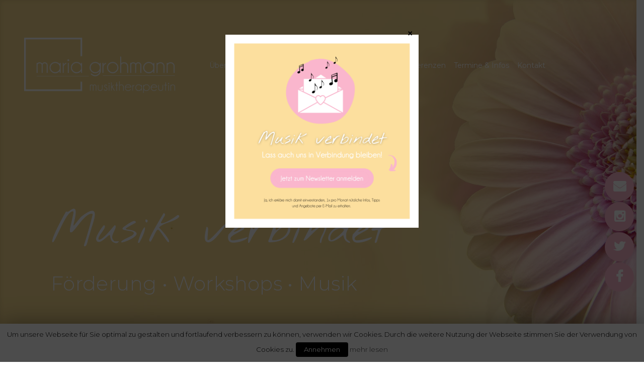

--- FILE ---
content_type: text/html; charset=UTF-8
request_url: https://www.mariagrohmann.de/
body_size: 37184
content:
<!DOCTYPE html>
<html lang="de">
<head>
<meta charset="UTF-8">
<link rel="profile" href="http://gmpg.org/xfn/11">
<link rel="pingback" href="https://www.mariagrohmann.de/xmlrpc.php">


<meta name="description" content="Als Musiktherapeutin helfe ich meinen Klienten dabei, eigene Stärken zu entdecken, den persönlichen Erfahrungsraum zu erweitern und ihnen in verschiedenen Entwicklungsaufgaben therapeutisch begleitend zur Seite zu stehen. ">
<meta name="keywords" content="Maria Grohmann, Musiktherapeutin in Saalfeld-Rudolstadt, Musiktherapie mit Kindern und Erwachsenen, Entwicklungsförderung mit Musik">


<meta name="viewport" content="width=device-width, initial-scale=1, maximum-scale=1, user-scalable=no" />
<title>Maria Grohmann &#8211; Musiktherapeutin</title>
<style type="text/css" media="screen">#ui-datepicker-div.booked_custom_date_picker table.ui-datepicker-calendar tbody td a.ui-state-active,#ui-datepicker-div.booked_custom_date_picker table.ui-datepicker-calendar tbody td a.ui-state-active:hover,body #booked-profile-page input[type=submit].button-primary:hover,body .booked-list-view button.button:hover, body .booked-list-view input[type=submit].button-primary:hover,body table.booked-calendar input[type=submit].button-primary:hover,body .booked-modal input[type=submit].button-primary:hover,body table.booked-calendar th,body table.booked-calendar thead,body table.booked-calendar thead th,body table.booked-calendar .booked-appt-list .timeslot .timeslot-people button:hover,body #booked-profile-page .booked-profile-header,body #booked-profile-page .booked-tabs li.active a,body #booked-profile-page .booked-tabs li.active a:hover,body #booked-profile-page .appt-block .google-cal-button > a:hover,#ui-datepicker-div.booked_custom_date_picker .ui-datepicker-header{ background:#c4f2d4 !important; }body #booked-profile-page input[type=submit].button-primary:hover,body table.booked-calendar input[type=submit].button-primary:hover,body .booked-list-view button.button:hover, body .booked-list-view input[type=submit].button-primary:hover,body .booked-modal input[type=submit].button-primary:hover,body table.booked-calendar th,body table.booked-calendar .booked-appt-list .timeslot .timeslot-people button:hover,body #booked-profile-page .booked-profile-header,body #booked-profile-page .appt-block .google-cal-button > a:hover{ border-color:#c4f2d4 !important; }body table.booked-calendar tr.days,body table.booked-calendar tr.days th,body .booked-calendarSwitcher.calendar,body #booked-profile-page .booked-tabs,#ui-datepicker-div.booked_custom_date_picker table.ui-datepicker-calendar thead,#ui-datepicker-div.booked_custom_date_picker table.ui-datepicker-calendar thead th{ background:#039146 !important; }body table.booked-calendar tr.days th,body #booked-profile-page .booked-tabs{ border-color:#039146 !important; }#ui-datepicker-div.booked_custom_date_picker table.ui-datepicker-calendar tbody td.ui-datepicker-today a,#ui-datepicker-div.booked_custom_date_picker table.ui-datepicker-calendar tbody td.ui-datepicker-today a:hover,body #booked-profile-page input[type=submit].button-primary,body table.booked-calendar input[type=submit].button-primary,body .booked-list-view button.button, body .booked-list-view input[type=submit].button-primary,body .booked-list-view button.button, body .booked-list-view input[type=submit].button-primary,body .booked-modal input[type=submit].button-primary,body table.booked-calendar .booked-appt-list .timeslot .timeslot-people button,body #booked-profile-page .booked-profile-appt-list .appt-block.approved .status-block,body #booked-profile-page .appt-block .google-cal-button > a,body .booked-modal p.booked-title-bar,body table.booked-calendar td:hover .date span,body .booked-list-view a.booked_list_date_picker_trigger.booked-dp-active,body .booked-list-view a.booked_list_date_picker_trigger.booked-dp-active:hover,.booked-ms-modal .booked-book-appt /* Multi-Slot Booking */{ background:#56c477; }body #booked-profile-page input[type=submit].button-primary,body table.booked-calendar input[type=submit].button-primary,body .booked-list-view button.button, body .booked-list-view input[type=submit].button-primary,body .booked-list-view button.button, body .booked-list-view input[type=submit].button-primary,body .booked-modal input[type=submit].button-primary,body #booked-profile-page .appt-block .google-cal-button > a,body table.booked-calendar .booked-appt-list .timeslot .timeslot-people button,body .booked-list-view a.booked_list_date_picker_trigger.booked-dp-active,body .booked-list-view a.booked_list_date_picker_trigger.booked-dp-active:hover{ border-color:#56c477; }body .booked-modal .bm-window p i.fa,body .booked-modal .bm-window a,body .booked-appt-list .booked-public-appointment-title,body .booked-modal .bm-window p.appointment-title,.booked-ms-modal.visible:hover .booked-book-appt{ color:#56c477; }.booked-appt-list .timeslot.has-title .booked-public-appointment-title { color:inherit; }</style><link rel='dns-prefetch' href='//www.mariagrohmann.de' />
<link rel='dns-prefetch' href='//maps-api-ssl.google.com' />
<link rel='dns-prefetch' href='//fonts.googleapis.com' />
<link rel='dns-prefetch' href='//s.w.org' />
<link rel="alternate" type="application/rss+xml" title="Maria Grohmann &raquo; Feed" href="https://www.mariagrohmann.de/feed/" />
<link rel="alternate" type="application/rss+xml" title="Maria Grohmann &raquo; Kommentar-Feed" href="https://www.mariagrohmann.de/comments/feed/" />
		<script type="text/javascript">
			window._wpemojiSettings = {"baseUrl":"https:\/\/s.w.org\/images\/core\/emoji\/11.2.0\/72x72\/","ext":".png","svgUrl":"https:\/\/s.w.org\/images\/core\/emoji\/11.2.0\/svg\/","svgExt":".svg","source":{"concatemoji":"https:\/\/www.mariagrohmann.de\/wp-includes\/js\/wp-emoji-release.min.js?ver=5.1.21"}};
			!function(e,a,t){var n,r,o,i=a.createElement("canvas"),p=i.getContext&&i.getContext("2d");function s(e,t){var a=String.fromCharCode;p.clearRect(0,0,i.width,i.height),p.fillText(a.apply(this,e),0,0);e=i.toDataURL();return p.clearRect(0,0,i.width,i.height),p.fillText(a.apply(this,t),0,0),e===i.toDataURL()}function c(e){var t=a.createElement("script");t.src=e,t.defer=t.type="text/javascript",a.getElementsByTagName("head")[0].appendChild(t)}for(o=Array("flag","emoji"),t.supports={everything:!0,everythingExceptFlag:!0},r=0;r<o.length;r++)t.supports[o[r]]=function(e){if(!p||!p.fillText)return!1;switch(p.textBaseline="top",p.font="600 32px Arial",e){case"flag":return s([55356,56826,55356,56819],[55356,56826,8203,55356,56819])?!1:!s([55356,57332,56128,56423,56128,56418,56128,56421,56128,56430,56128,56423,56128,56447],[55356,57332,8203,56128,56423,8203,56128,56418,8203,56128,56421,8203,56128,56430,8203,56128,56423,8203,56128,56447]);case"emoji":return!s([55358,56760,9792,65039],[55358,56760,8203,9792,65039])}return!1}(o[r]),t.supports.everything=t.supports.everything&&t.supports[o[r]],"flag"!==o[r]&&(t.supports.everythingExceptFlag=t.supports.everythingExceptFlag&&t.supports[o[r]]);t.supports.everythingExceptFlag=t.supports.everythingExceptFlag&&!t.supports.flag,t.DOMReady=!1,t.readyCallback=function(){t.DOMReady=!0},t.supports.everything||(n=function(){t.readyCallback()},a.addEventListener?(a.addEventListener("DOMContentLoaded",n,!1),e.addEventListener("load",n,!1)):(e.attachEvent("onload",n),a.attachEvent("onreadystatechange",function(){"complete"===a.readyState&&t.readyCallback()})),(n=t.source||{}).concatemoji?c(n.concatemoji):n.wpemoji&&n.twemoji&&(c(n.twemoji),c(n.wpemoji)))}(window,document,window._wpemojiSettings);
		</script>
		<style type="text/css">
img.wp-smiley,
img.emoji {
	display: inline !important;
	border: none !important;
	box-shadow: none !important;
	height: 1em !important;
	width: 1em !important;
	margin: 0 .07em !important;
	vertical-align: -0.1em !important;
	background: none !important;
	padding: 0 !important;
}
</style>
	<link rel='stylesheet' id='jquery-swiper-css'  href='https://www.mariagrohmann.de/wp-content/plugins/cherry-testi/includes/swiper/css/swiper.min.css?ver=3.4.2' type='text/css' media='all' />
<link rel='stylesheet' id='cherry-testi-css'  href='https://www.mariagrohmann.de/wp-content/plugins/cherry-testi/public/assets/css/style.css?ver=1.1.0.5' type='text/css' media='all' />
<link rel='stylesheet' id='wp-block-library-css'  href='https://www.mariagrohmann.de/wp-includes/css/dist/block-library/style.min.css?ver=5.1.21' type='text/css' media='all' />
<link rel='stylesheet' id='booked-icons-css'  href='https://www.mariagrohmann.de/wp-content/plugins/booked/assets/css/icons.css?ver=2.1' type='text/css' media='all' />
<link rel='stylesheet' id='booked-tooltipster-css'  href='https://www.mariagrohmann.de/wp-content/plugins/booked/assets/js/tooltipster/css/tooltipster.css?ver=3.3.0' type='text/css' media='all' />
<link rel='stylesheet' id='booked-tooltipster-theme-css'  href='https://www.mariagrohmann.de/wp-content/plugins/booked/assets/js/tooltipster/css/themes/tooltipster-light.css?ver=3.3.0' type='text/css' media='all' />
<link rel='stylesheet' id='booked-animations-css'  href='https://www.mariagrohmann.de/wp-content/plugins/booked/assets/css/animations.css?ver=2.1' type='text/css' media='all' />
<link rel='stylesheet' id='booked-styles-css'  href='https://www.mariagrohmann.de/wp-content/plugins/booked/assets/css/styles.css?ver=2.1' type='text/css' media='all' />
<link rel='stylesheet' id='booked-responsive-css'  href='https://www.mariagrohmann.de/wp-content/plugins/booked/assets/css/responsive.css?ver=2.1' type='text/css' media='all' />
<link rel='stylesheet' id='cherry-services-css'  href='https://www.mariagrohmann.de/wp-content/plugins/cherry-services-list/public/assets/css/cherry-services.css?ver=1.4.6' type='text/css' media='all' />
<link rel='stylesheet' id='cherry-services-theme-css'  href='https://www.mariagrohmann.de/wp-content/plugins/cherry-services-list/public/assets/css/cherry-services-theme.css?ver=1.4.6' type='text/css' media='all' />
<link rel='stylesheet' id='cherry-services-grid-css'  href='https://www.mariagrohmann.de/wp-content/plugins/cherry-services-list/public/assets/css/cherry-services-grid.css?ver=1.4.6' type='text/css' media='all' />
<link rel='stylesheet' id='font-awesome-css'  href='https://www.mariagrohmann.de/wp-content/themes/patisserie/assets/css/font-awesome.min.css?ver=4.6.3' type='text/css' media='all' />
<link rel='stylesheet' id='contact-form-7-css'  href='https://www.mariagrohmann.de/wp-content/plugins/contact-form-7/includes/css/styles.css?ver=5.0.5' type='text/css' media='all' />
<link rel='stylesheet' id='cookie-law-info-css'  href='https://www.mariagrohmann.de/wp-content/plugins/cookie-law-info/public/css/cookie-law-info-public.css?ver=1.7.2' type='text/css' media='all' />
<link rel='stylesheet' id='cookie-law-info-gdpr-css'  href='https://www.mariagrohmann.de/wp-content/plugins/cookie-law-info/public/css/cookie-law-info-gdpr.css?ver=1.7.2' type='text/css' media='all' />
<link rel='stylesheet' id='mp-restaurant-menu-font-css'  href='https://www.mariagrohmann.de/wp-content/plugins/mp-restaurant-menu/media/css/lib/mp-restaurant-menu-font.min.css?ver=2.3.1' type='text/css' media='all' />
<link rel='stylesheet' id='mprm-style-css'  href='https://www.mariagrohmann.de/wp-content/plugins/mp-restaurant-menu/media/css/style.css?ver=2.3.1' type='text/css' media='all' />
<link rel='stylesheet' id='wp-post-modal-css'  href='https://www.mariagrohmann.de/wp-content/plugins/wp-post-modal/public/css/wp-post-modal-public.css?ver=1.0.0' type='text/css' media='all' />
<link rel='stylesheet' id='megamenu-css'  href='https://www.mariagrohmann.de/wp-content/uploads/maxmegamenu/style.css?ver=6ffb28' type='text/css' media='all' />
<link rel='stylesheet' id='dashicons-css'  href='https://www.mariagrohmann.de/wp-includes/css/dashicons.min.css?ver=5.1.21' type='text/css' media='all' />
<link rel='stylesheet' id='tm-pg-font-awesome-css'  href='https://www.mariagrohmann.de/wp-content/plugins/tm-photo-gallery/media/css/frontend/font-awesome.min.css' type='text/css' media='all' />
<link rel='stylesheet' id='tm-pg-material-icons-css'  href='https://www.mariagrohmann.de/wp-content/plugins/tm-photo-gallery/media/css/material-icons.css' type='text/css' media='all' />
<link rel='stylesheet' id='tm-pg-fontello-css'  href='https://www.mariagrohmann.de/wp-content/plugins/tm-photo-gallery/media/css/frontend/fontello.css' type='text/css' media='all' />
<link rel='stylesheet' id='tm-pg-lightgallery-css'  href='https://www.mariagrohmann.de/wp-content/plugins/tm-photo-gallery/media/css/frontend/lightgallery.css' type='text/css' media='all' />
<link rel='stylesheet' id='tm-pg-style-frontend-css'  href='https://www.mariagrohmann.de/wp-content/plugins/tm-photo-gallery/media/css/frontend/style-frontend.css' type='text/css' media='all' />
<link rel='stylesheet' id='magnific-popup-css'  href='https://www.mariagrohmann.de/wp-content/themes/patisserie/assets/css/magnific-popup.min.css?ver=1.1.0' type='text/css' media='all' />
<link rel='stylesheet' id='cherry-projects-styles-css'  href='https://www.mariagrohmann.de/wp-content/plugins/cherry-projects/public/assets/css/styles.css?ver=1.2.11' type='text/css' media='all' />
<link rel='stylesheet' id='cherry-google-fonts-patisserie-css'  href='//fonts.googleapis.com/css?family=Montserrat%3A300%2C400%7CLato%3A300%7COleo+Script+Swash+Caps%3A400%7CNothing+You+Could+Do%3A400&#038;subset=latin&#038;ver=5.1.21' type='text/css' media='all' />
<link rel='stylesheet' id='cherry-handler-css-css'  href='https://www.mariagrohmann.de/wp-content/plugins/cherry-team-members/cherry-framework/modules/cherry-handler/assets/css/cherry-handler-styles.min.css?ver=1.5.7' type='text/css' media='all' />
<link rel='stylesheet' id='linearicons-css'  href='https://www.mariagrohmann.de/wp-content/themes/patisserie/assets/css/linearicons.css?ver=5.1.21' type='text/css' media='all' />
<link rel='stylesheet' id='popup-maker-site-css'  href='//www.mariagrohmann.de/wp-content/uploads/pum/pum-site-styles.css?generated=1666430589&#038;ver=1.16.10' type='text/css' media='all' />
<link rel='stylesheet' id='tm-builder-swiper-css'  href='https://www.mariagrohmann.de/wp-content/plugins/power-builder/framework/assets/css/swiper.min.css?ver=1.4.0' type='text/css' media='all' />
<link rel='stylesheet' id='tm-builder-modules-style-css'  href='https://www.mariagrohmann.de/wp-content/plugins/power-builder/framework/assets/css/style.css?ver=1.4.0' type='text/css' media='all' />
<link rel='stylesheet' id='cherry-team-css'  href='https://www.mariagrohmann.de/wp-content/plugins/cherry-team-members/public/assets/css/cherry-team.css?ver=1.4.5' type='text/css' media='all' />
<link rel='stylesheet' id='cherry-team-grid-css'  href='https://www.mariagrohmann.de/wp-content/plugins/cherry-team-members/public/assets/css/cherry-team-grid.css?ver=1.4.5' type='text/css' media='all' />
<link rel='stylesheet' id='material-icons-css'  href='https://www.mariagrohmann.de/wp-content/themes/patisserie/assets/css/material-icons.min.css?ver=2.2.0' type='text/css' media='all' />
<link rel='stylesheet' id='linear-icons-css'  href='https://www.mariagrohmann.de/wp-content/themes/patisserie/assets/css/linearicons.css?ver=1.0.0' type='text/css' media='all' />
<link rel='stylesheet' id='patisserie-theme-style-css'  href='https://www.mariagrohmann.de/wp-content/themes/patisserie/style.css?ver=1.0.0' type='text/css' media='all' />
<style id='patisserie-theme-style-inline-css' type='text/css'>
.footer-container { background-image: url(  ); }
</style>
<script type='text/javascript' src='https://www.mariagrohmann.de/wp-includes/js/jquery/jquery.js?ver=1.12.4'></script>
<script type='text/javascript' src='https://www.mariagrohmann.de/wp-includes/js/jquery/jquery-migrate.min.js?ver=1.4.1'></script>
<script type='text/javascript'>
/* <![CDATA[ */
var Cli_Data = {"nn_cookie_ids":[],"cookielist":[]};
var log_object = {"ajax_url":"https:\/\/www.mariagrohmann.de\/wp-admin\/admin-ajax.php"};
/* ]]> */
</script>
<script type='text/javascript' src='https://www.mariagrohmann.de/wp-content/plugins/cookie-law-info/public/js/cookie-law-info-public.js?ver=1.7.2'></script>
<script type='text/javascript'>
/* <![CDATA[ */
var fromPHP = {"pluginUrl":"https:\/\/www.mariagrohmann.de\/wp-content\/plugins\/wp-post-modal\/public\/","breakpoint":"0","styled":"1","ajax_url":"https:\/\/www.mariagrohmann.de\/wp-admin\/admin-ajax.php","siteUrl":"https:\/\/www.mariagrohmann.de","restMethod":"1","iframe":"1","urlState":"1"};
/* ]]> */
</script>
<script type='text/javascript' src='https://www.mariagrohmann.de/wp-content/plugins/wp-post-modal/public/js/wp-post-modal-public.js?ver=1.0.0'></script>
<link rel='https://api.w.org/' href='https://www.mariagrohmann.de/wp-json/' />
<link rel="EditURI" type="application/rsd+xml" title="RSD" href="https://www.mariagrohmann.de/xmlrpc.php?rsd" />
<link rel="wlwmanifest" type="application/wlwmanifest+xml" href="https://www.mariagrohmann.de/wp-includes/wlwmanifest.xml" /> 
<meta name="generator" content="WordPress 5.1.21" />
<link rel="canonical" href="https://www.mariagrohmann.de/" />
<link rel='shortlink' href='https://www.mariagrohmann.de/' />
<link rel="alternate" type="application/json+oembed" href="https://www.mariagrohmann.de/wp-json/oembed/1.0/embed?url=https%3A%2F%2Fwww.mariagrohmann.de%2F" />
<link rel="alternate" type="text/xml+oembed" href="https://www.mariagrohmann.de/wp-json/oembed/1.0/embed?url=https%3A%2F%2Fwww.mariagrohmann.de%2F&#038;format=xml" />
		<style type="text/css">.recentcomments a{display:inline !important;padding:0 !important;margin:0 !important;}</style>
				<script type="text/javascript">
			var cli_flush_cache=2;
		</script>
		<link rel="icon" href="https://www.mariagrohmann.de/wp-content/uploads/2018/12/cropped-Favicon-32x32.jpg" sizes="32x32" />
<link rel="icon" href="https://www.mariagrohmann.de/wp-content/uploads/2018/12/cropped-Favicon-192x192.jpg" sizes="192x192" />
<link rel="apple-touch-icon-precomposed" href="https://www.mariagrohmann.de/wp-content/uploads/2018/12/cropped-Favicon-180x180.jpg" />
<meta name="msapplication-TileImage" content="https://www.mariagrohmann.de/wp-content/uploads/2018/12/cropped-Favicon-270x270.jpg" />
<style type="text/css">/* #Typography */body {font-style: normal;font-weight: 300;font-size: 18px;line-height: 1.65;font-family: Montserrat, sans-serif;letter-spacing: 0em;text-align: left;color: #444444;}h1,.h1-style {font-style: normal;font-weight: 400;font-size: 51px;line-height: 1.1;font-family: Montserrat, sans-serif;letter-spacing: 0em;text-align: inherit;color: #000000;}h2,.h2-style {font-style: normal;font-weight: 300;font-size: 49px;line-height: 1.2;font-family: Montserrat, sans-serif;letter-spacing: 0em;text-align: inherit;color: #000000;}h3,.h3-style {font-style: normal;font-weight: 300;font-size: 26px;line-height: 1.2;font-family: Montserrat, sans-serif;letter-spacing: 0.01em;text-align: inherit;color: #000000;}h4,.h4-style {font-style: normal;font-weight: 400;font-size: 25px;line-height: 1.6;font-family: Montserrat, sans-serif;letter-spacing: 0em;text-align: inherit;color: #010101;}h5,.h5-style {font-style: normal;font-weight: 400;font-size: 20px;line-height: 1.6;font-family: Montserrat, sans-serif;letter-spacing: 0em;text-align: inherit;color: #000000;}h6,.h6-style {font-style: normal;font-weight: 300;font-size: 22px;line-height: 1.6;font-family: Montserrat, sans-serif;letter-spacing: 0em;text-align: inherit;color: #000000;}@media (min-width: 992px) {h1,.h1-style { font-size: 89px; }h2,.h2-style { font-size: 61px; }h3,.h3-style { font-size: 39px; }h4,.h4-style { font-size: 30px; }h5,.h5-style { font-size: 24px; }}a{ color: #f4d68d; }a:hover { color: #fab6cb; }/* #Invert Color Scheme */.invert { color: #ffffff; }.invert h1 { color: #ffffff; }.invert h2 { color: #ffffff; }.invert h3 { color: #ffffff; }.invert h4 { color: #ffffff; }.invert h5 { color: #ffffff; }.invert h6 { color: #ffffff; }.invert a { color: #ffffff; }.invert a:hover { color: #fab6cb; }.text-accent-1 { color: #fab6cb; }.invert .text-accent-1 { color: #ffffff;}.text-accent-2 { color: #c6e2ee; }.invert .text-accent-2 { color: #ffffff; }.text-accent-3 { color: #f5f3ed; }.invert .text-accent-3 { color: #ffffff; }/* #Layout */@media (min-width: 1200px) {.site .container {max-width: 1220px;}}/* #404 */body.error404 .site-content {background-color: #000000;background-repeat: no-repeat;background-position: center top;background-attachment: scroll;}/* #Elements */blockquote {font-style: normal;font-weight: 400;font-size: 18px;line-height: 1.6;letter-spacing: 0em;text-align: inherit;color: #000000;border-color: #c6e2ee;}blockquote:after{background-color: #c6e2ee;}blockquote:before {color: #c6e2ee;}blockquote cite {font-size: 22px;line-height: 1.65;color: #000000;}code {color: #ffffff;background-color: #fab6cb;font-family: Montserrat, sans-serif;}.dropcaps {background-color: #fab6cb;color: #ffffff;}/* List */.entry-content ol >li:before,.entry-content ul:not([class]) > li:before {color: #fab6cb;}/* Page preloader */.page-preloader-cover .spinner > div {background-color: #fab6cb;}/* hr */hr:not(.tm_pb_module) {border-color: rgba(0,0,0,0.07);}.invert hr,.invert hr:after,.tm_pb_promo_description hr,.tm_pb_promo_description hr:after{border-color: #ffffff;}/* #Header */.header-container {background-color: #f4d68d;background-image: url();background-repeat: no-repeat;background-position: center top;background-attachment: scroll;}@media (min-width: 1200px ) {.site-header.style-5.transparent .header-container {max-width: calc(1220px - 50px);}}/* ##Logo */.site-logo {font-style: normal;font-weight: 400;font-size: 50px;font-family: 'Oleo Script Swash Caps', display;}.site-logo__link,.site-logo__link:hover {color: #c6e2ee;}/* ##Top Panel */.top-panel {background-color: #ffffff;}/*Contact block*/.site-header .contact-block__label {color: #c6e2ee;}.site-header .invert .contact-block__label {color: #ffffff;}.contact-block__icon {color: #fab6cb;}.invert .contact-block__icon {color: #ffffff;}/* #Fields */input[type='text'],input[type='email'],input[type='url'],input[type='password'],input[type='search'],input[type='number'],input[type='tel'],input[type='range'],input[type='date'],input[type='month'],input[type='week'],input[type='time'],input[type='datetime'],input[type='datetime-local'],input[type='color'],select,textarea {color: #444444;}.invert input[type='text'],.invert input[type='email'],.invert input[type='url'],.invert input[type='password'],.invert input[type='search'],.invert input[type='number'],.invert input[type='tel'],.invert input[type='range'],.invert input[type='date'],.invert input[type='month'],.invert input[type='week'],.invert input[type='time'],.invert input[type='datetime'],.invert input[type='datetime-local'],.invert input[type='color'],.invert select,.invert textarea {border-color: #ffffff;color: #ffffff;}/* #Search Form */.search-form__field {color: #444444;}.search-form__toggle,.search-form__close {color: rgb(132,132,132);}.search-form__toggle:hover,.search-form__close:hover {color: #f4d68d;}.invert .search-form__toggle,.invert .search-form__close {color: #ffffff;}.invert .search-form__toggle:hover,.invert .search-form__close:hover {color: #fab6cb;}.top-panel .search-form__submit,.header-container .search-form__submit,.mobile-panel .search-form__submit {color: #fab6cb;}.top-panel .search-form__submit:hover,.header-container .search-form__submit:hover,.mobile-panel .search-form__submit:hover {color: #f4d68d;}.top-panel.invert .search-form__submit,.header-container.invert .search-form__submit,.mobile-panel.invert .search-form__submit{color: #ffffff;}.top-panel.invert .search-form__submit:hover,.header-container.invert .search-form__submit:hover,.mobile-panel.invert .search-form__submit:hover{color: #fab6cb;}.top-panel.invert .search-form__field {color: #ffffff; }.top-panel.invert .search-form__field::-webkit-input-placeholder { color: #ffffff; }.top-panel.invert .search-form__field::-moz-placeholder { color: #ffffff; }.top-panel.invert .search-form__field:-moz-placeholder { color: #ffffff; }.top-panel.invert .search-form__field:-ms-input-placeholder { color: #ffffff; }.header-container.invert .search-form__field {color: #ffffff; }.header-container.invert .search-form__field::-webkit-input-placeholder { color: #ffffff; }.header-container.invert .search-form__field::-moz-placeholder { color: #ffffff; }.header-container.invert .search-form__field:-moz-placeholder { color: #ffffff; }.header-container.invert .search-form__field:-ms-input-placeholder { color: #ffffff; }/* #Comment, Contact, Password Forms */.comment-form .submit,.wpcf7-submit,.post-password-form label + input {color: #ffffff;background-color: #fab6cb;border-color: #fab6cb;}.comment-form .submit:hover,.wpcf7-submit:hover,.post-password-form label + input:hover {color: #fab6cb;background-color: rgba(250,182,203,0);}.comment-form .submit:active,.wpcf7-submit:active,.post-password-form label + input:active {box-shadow: 0 0 10px #fab6cb;}/* #Cherry Search */.cherry-search__results-item a,.invert .cherry-search__results-item a,.cherry-search__message.show,.invert .cherry-search__message.show {color: #444444;}/* #Input Placeholders */::-webkit-input-placeholder { color: #444444; }::-moz-placeholder{ color: #444444; }:-moz-placeholder{ color: #444444; }:-ms-input-placeholder{ color: #444444; }.invert ::-webkit-input-placeholder { color: #ffffff; }.invert ::-moz-placeholder{ color: #ffffff; }.invert :-moz-placeholder{ color: #ffffff; }.invert :-ms-input-placeholder{ color: #ffffff; }/* #Social-Share */.share-btns__link,.social-list a{color: rgba(68,68,68,0.5);}.team-socials a{color: #ffffff;}.share-btns__link:hover,.social-list a:hover,.team-socials a:hover {color: #c6e2ee;}.invert .share-btns__link,.invert .social-list a {color: #ffffff;}.invert .share-btns__link:hover,.invert .social-list a:hover {color: #f4d68d;}.footer-container .social-list a{color: #ffffff ;}.footer-container .social-list a:hover{color: #444444 ;}/* #Main Menu */.main-navigation .menu > li > a,.invert .main-navigation.vertical-menu .menu > li > a,.invert .main-navigation .menu.isStuck > li > a,.invert .main-navigation.mobile-menu .menu > li > a,.invert .isStuck .menu-item__desc {color: #444444;}.invert .main-navigation > .menu > li > a {color: #ffffff;}.main-navigation .menu > li > a:hover,.main-navigation .menu > li.menu-hover > a,.main-navigation .menu > li.tm-mega-menu-hover > a,.main-navigation .menu > li.current_page_item > a,.main-navigation .menu > li.current_page_ancestor > a,.main-navigation .menu > li.current-menu-item > a,.main-navigation .menu > li.current-menu-ancestor > a,.invert .main-navigation.vertical-menu .menu > li > a:hover,.invert .main-navigation.vertical-menu .menu > li.menu-hover > a,.invert .main-navigation.vertical-menu .menu > li.current_page_item > a,.invert .main-navigation.vertical-menu .menu > li.current_page_ancestor > a,.invert .main-navigation.vertical-menu .menu > li.current-menu-item > a,.invert .main-navigation.vertical-menu .menu > li.current-menu-ancestor > a,.invert .main-navigation .menu.isStuck > li > a:hover,.invert .main-navigation .menu.isStuck > li.menu-hover > a,.invert .main-navigation .menu.isStuck > li.current_page_item > a,.invert .main-navigation .menu.isStuck > li.current_page_ancestor > a,.invert .main-navigation .menu.isStuck > li.current-menu-item > a,.invert .main-navigation .menu.isStuck > li.current-menu-ancestor > a,.invert .main-navigation.mobile-menu .menu > li > a:hover,.invert .main-navigation.mobile-menu .menu > li.menu-hover > a,.invert .main-navigation.mobile-menu .menu > li.current_page_item > a,.invert .main-navigation.mobile-menu .menu > li.current_page_ancestor > a,.invert .main-navigation.mobile-menu .menu > li.current-menu-item > a,.invert .main-navigation.mobile-menu .menu > li.current-menu-ancestor > a{color: #f4d68d;}@media( min-width: 768px ) {.invert .main-navigation .menu > li > a:hover,.invert .main-navigation .menu > li.menu-hover > a,.invert .main-navigation .menu > li.tm-mega-menu-hover > a,.invert .main-navigation .menu > li.current_page_item > a,.invert .main-navigation .menu > li.current_page_ancestor > a,.invert .main-navigation .menu > li.current-menu-item > a,.invert .main-navigation .menu > li.current-menu-ancestor > a {color: #444444;}}.main-navigation:not(.vertical-menu) .sub-menu,.main-navigation.mobile-menu {background-color: rgb(248,246,240);}.main-navigation ul ul a {color: #444444;}.main-navigation .sub-menu > li > a:hover,.main-navigation .sub-menu > li.menu-hover > a,.main-navigation .sub-menu > li.current_page_item > a,.main-navigation .sub-menu > li.current_page_ancestor > a,.main-navigation .sub-menu > li.current-menu-item > a,.main-navigation .sub-menu > li.current-menu-ancestor > a {color: #f4d68d;}.menu-item__desc,.invert .sub-menu .menu-item__desc {color: #444444;}.invert .menu-item__desc {color: #ffffff;}.main-navigation-buttons .navigation-button{color: #c6e2ee;}.menu-toggle[aria-controls="main-menu"],.main-navigation .menu li .sub-menu-toggle,.main-navigation-buttons .navigation-button:hover{color: #fab6cb;}.menu-toggle .menu-toggle-inner,.menu-toggle .menu-toggle-inner:before,.menu-toggle .menu-toggle-inner:after {background-color: #f4d68d;}.menu-toggle:hover .menu-toggle-inner,.menu-toggle:hover .menu-toggle-inner:before,.menu-toggle:hover .menu-toggle-inner:after {background-color: #fab6cb;}.invert .menu-toggle .menu-toggle-inner,.invert .menu-toggle .menu-toggle-inner:before,.invert .menu-toggle .menu-toggle-inner:after {background-color: #ffffff;}.invert .menu-toggle:hover .menu-toggle-inner,.invert .menu-toggle:hover .menu-toggle-inner:before,.invert .menu-toggle:hover .menu-toggle-inner:after{background-color: #fab6cb;}/* #Footer Menu */.footer-menu__items li a {color: #ffffff;}.footer-menu__items li a:hover,.footer-menu__items li.current-menu-item a,.footer-menu__items li.current_page_item a{color: #444444;}.invert .footer-menu__items li a {color: #ffffff;}.invert .footer-menu__items li a:hover,.invert .footer-menu__items li.current-menu-item a,.invert .footer-menu__items li.current_page_item a {color: #444444;}/* #Top Menu */.top-panel__menu .menu-item.current-menu-item a,.top-panel__menu .menu-item.current_page_item a {color: #fab6cb;}.invert .top-panel__menu .menu-item.current-menu-item a,.invert .top-panel__menu .menu-item.current_page_item a {color: #f4d68d;}/* #TM Mega menu */nav.main-navigation > .tm-mega-menu .tm-mega-menu-sub.mega-sub li.tm-mega-menu-sub-item .mega-block-title {color: #010101;}nav.main-navigation > .tm-mega-menu .tm-mega-menu-sub.mega-sub .tm-mega-menu-sub-item.sub-column-title > a {font-style: normal;font-weight: 300;font-size: 22px;line-height: 1.6;font-family: Montserrat, sans-serif;letter-spacing: 0em;}/* #Entry Meta */.sticky__label {color: #ffffff;background-color: #fab6cb;margin-top: calc(((25px * 1.6) - 30px) / 2);}@media (min-width: 992px) {.posts-list--default .sticky__label{margin-top: calc(((30px * 1.6) - 30px) / 2);}}.entry-meta{font-style: norsmal;font-weight: 300;font-size: 20px;line-height: 1.2;font-family: Lato, serif;letter-spacing: 0em;color: #f4d68d;}.invert .entry-meta {color: #ffffff;}.post-featured-content.invert a:hover {color: #c6e2ee;}.entry-meta i {color: rgb(132,132,132);}@media (min-width: 544px) {.single-modern-header .entry-meta {font-size: 18px;}}.single-modern-header .posted-by {font-weight: 400;font-size: 20px;line-height: 1.6;font-family: Montserrat, sans-serif;letter-spacing: 0em;}.single-modern-header .entry-title {font-size: 31px;}@media (min-width: 544px) {.single-modern-header .posted-by { font-size: 28px; }.single-modern-header .entry-title { font-size: 37px; }}@media (min-width: 992px) {.single-modern-header .posted-by { font-size: 30px; }.single-modern-header .entry-title { font-size: 61px; }}.posts-list .entry-title {font-style: normal;font-weight: 300;font-size: 39px;line-height: 1.2;font-family: Montserrat, sans-serif;letter-spacing: 0.01px;text-align: inherit;color: #000000;}.post__category {font-style: norsmal;font-weight: 300;font-size: 20px;line-height: 1.2;font-family: Lato, serif;letter-spacing: 0em;}.post__category a {color: #ffffff;background-color: #fab6cb;border-color: #fab6cb;}.post__category a:hover {background-color: rgba(250,182,203,0);color: #444444;border-color: #fab6cb;}.single-modern-header {background-color: #f5f3ed;}.comment-navigation .nav-previous > a,.posts-navigation .nav-previous > a,.post-navigation .nav-previous > a,.comment-navigation .nav-next > a,.posts-navigation .nav-next > a,.post-navigation .nav-next > a {font-style: normal;font-weight: 400;font-size: 24px;line-height: 1.6;font-family: Montserrat, sans-serif;letter-spacing: 0em;text-align: inherit;color: #000000;border-color: #fab6cb;}.comment-navigation .nav-previous > a:before,.posts-navigation .nav-previous > a:before,.post-navigation .nav-previous > a:before,.comment-navigation .nav-next > a:after,.posts-navigation .nav-next > a:after,.post-navigation .nav-next > a:after {background-color: #fab6cb;border-color: #fab6cb;color: #ffffff;}.comment-navigation .nav-previous > a:hover:before,.posts-navigation .nav-previous > a:hover:before,.post-navigation .nav-previous > a:hover:before,.comment-navigation .nav-next > a:hover:after,.posts-navigation .nav-next > a:hover:after,.post-navigation .nav-next > a:hover:after {background-color: rgba(250,182,203,0);color: #444444;border-color: rgba(68,68,68,0.25);}/* #Post Format */.format-link .post-featured-content {background-color: #fab6cb;}/* #Author Bio */.post-author__title a{color: #c6e2ee;}.post-author__title a:hover {color: #f4d68d;}/* #Comments */.comment .comment-date,.comment .fn {font-style: norsmal;font-size: 18px;color: #fab6cb;}.comment-reply-title #cancel-comment-reply-link {font-style: normal;}.comment-reply-link {font-style: normal;font-weight: 400;line-height: 1.6;font-family: Montserrat, sans-serif;letter-spacing: 0em;text-align: inherit;color: #000000;}/* #Swiper navigation*/.swiper-pagination-bullet {background-color: rgba(198,226,238,0.15);}.swiper-button-next,.swiper-button-prev {color: #fab6cb;background-color: #ffffff;}.swiper-button-next:not(.swiper-button-disabled), .swiper-button-prev:not(.swiper-button-disabled) {color: #c6e2ee;}.swiper-button-next:not(.swiper-button-disabled):hover,.swiper-button-prev:not(.swiper-button-disabled):hover{color: #ffffff;background-color: #fab6cb;border-color: #fab6cb;}.tm-testi .swiper-pagination-bullet-active,.tm-testi .swiper-pagination-bullet:hover,.swiper-pagination-bullet-active,.swiper-pagination-bullet:hover,.post-gallery .swiper-pagination-bullet-active,.post-gallery .swiper-pagination-bullet:hover{background-color: #fab6cb;}/* Image pop-up */a[data-popup="magnificPopup"]:before,.mini-gallery a:before {background-color: #fab6cb;}/* Audio list */.wp-playlist.wp-audio-playlist.wp-playlist-light {background-color: #f5f3ed;border-color: #f5f3ed;}.wp-playlist.wp-audio-playlist.wp-playlist-light .wp-playlist-caption {color: #444444;}.wp-playlist.wp-audio-playlist .wp-playlist-current-item .wp-playlist-caption .wp-playlist-item-title{font-style: normal;font-weight: 300;font-size: 22px;line-height: 1.6;font-family: Montserrat, sans-serif;letter-spacing: 0em;color: #000000;}.wp-playlist.wp-audio-playlist.wp-playlist-dark .wp-playlist-current-item .wp-playlist-caption .wp-playlist-item-title{color: #ffffff;}/* #Paginations */.site-content .page-links a,.site-content .page-numbers,#tm_builder_outer_content .pagination .page-numbers {border-color: #c6e2ee;color: #c6e2ee;}.site-content .page-links a:hover,.site-content .page-links > .page-links__item,.site-content a.page-numbers:hover,.site-content .page-numbers.current,#tm_builder_outer_content .pagination a.page-numbers:hover,#tm_builder_outer_content .pagination .page-numbers.current {background-color: #fab6cb;color: #ffffff;border-color: #fab6cb;}.site-content .page-numbers.next,.site-content .page-numbers.prev,#tm_builder_outer_content .pagination .page-numbers.next,#tm_builder_outer_content .pagination .page-numbers.prev {color: #c6e2ee;}.site-content .page-numbers.next:hover,.site-content .page-numbers.prev:hover,#tm_builder_outer_content .pagination .page-numbers.next:hover,#tm_builder_outer_content .pagination .page-numbers.prev:hover{color: #f4d68d;}/* #Breadcrumbs */.breadcrumbs {background-color: #f5f3ed;}.breadcrumbs__item {font-style: normal;font-weight: 400;font-size: 26px;line-height: 1.5;font-family: 'Nothing You Could Do', handwriting;letter-spacing: 0em;}.breadcrumbs__item-target {color: #fab6cb;}.breadcrumbs__item-link {color: #444444;}.breadcrumbs__item-link:hover {color: #f4d68d;}/* #Footer */.site-footer {background-color: #f4d68d;}.footer-area-wrap {background-color: #f8f8f8;}.site-info .footer-copyright,.site-info .footer-copyright a,.site-info .footer-copyright a:hover {color: #ffffff;}.site-info .contact-block__text a {color: #ffffff;}.site-info .contact-block__text a:hover{color: #444444;}/* Contact block */.site-footer.style-2 .contact-block__value-wrap {font-size: 18px;line-height: 1.65;}/* #ToTop button */#toTop {color: #ffffff;background-color: #fab6cb;}#toTop:hover {background-color: #c6e2ee;}/* #Magnific Popup*/.mfp-iframe-holder .mfp-close ,.mfp-image-holder .mfp-close {color: rgb(132,132,132);}.mfp-iframe-holder .mfp-close:hover,.mfp-image-holder .mfp-close:hover{color: #c6e2ee;}.mfp-iframe-holder .mfp-arrow:before,.mfp-iframe-holder .mfp-arrow:after,.mfp-image-holder .mfp-arrow:before,.mfp-image-holder .mfp-arrow:after{background-color: rgb(132,132,132);}.mfp-iframe-holder .mfp-arrow:hover:before,.mfp-iframe-holder .mfp-arrow:hover:after,.mfp-image-holder .mfp-arrow:hover:before,.mfp-image-holder .mfp-arrow:hover:after{background-color: #c6e2ee;}/* #Button Appearance Styles (regular scheme) */.btn,.btn-primary,.btn-default{color: #ffffff;border-color: #fab6cb;background: #fab6cb;}.btn:hover,.btn-primary:hover,.btn-default:hover{color: #fab6cb;background-color: transparent;border-color: #fab6cb;}.btn:active,.btn-primary:active,.btn-default:active{}.btn-secondary {color: #ffffff;}.btn-secondary:hover {background-color: #c6e2ee;border-color: #c6e2ee;}.btn-secondary:active {box-shadow: 0 0 10px #c6e2ee;}/* #Button Appearance Styles (invert scheme) */.invert .btn,.invert .btn-primary,.invert .btn-default {color: #ffffff;}.invert .btn:hover,.invert .btn-primary:hover,.invert .btn-default:hover {background-color: rgba(250,182,203,0);border-color: #ffffff;color: #ffffff;}.invert .btn:active,.invert .btn-primary:active,.invert .btn-default:active {box-shadow: 0 0 10px #ffffff;}.invert .btn-secondary{color: #ffffff;}.invert .btn-secondary:hover{color: #c6e2ee;background-color: #ffffff;border-color: #ffffff;}.invert .btn-secondary:active {box-shadow: 0 0 10px #ffffff;}/* #Widget Calendar */.widget_calendar caption {color: #c6e2ee;font-size: 22px;}.invert .widget_calendar caption {color: #ffffff;}.widget_calendar tbody td:not(.pad),#tm_builder_outer_content .tm_pb_widget_area .widget_calendar table tbody td:not(.pad) {color: rgba(68,68,68,0.5);font-size: 22px;}.invert .widget_calendar tbody td:not(.pad),#tm_builder_outer_content .invert .tm_pb_widget_area .widget_calendar table tbody td:not(.pad) {color: #ffffff;}.widget_calendar tbody td a,#tm_builder_outer_content .tm_pb_widget_area .widget_calendar table tbody td a {color: #fab6cb;}.widget_calendar tbody td a:hover,#tm_builder_outer_content .tm_pb_widget_area .widget_calendar table tbody td a:hover {background-color: #fab6cb;color: #ffffff;border-color: #fab6cb;}.invert .widget_calendar tbody td a,#tm_builder_outer_content .invert .tm_pb_widget_area .widget_calendar table tbody td a {color: #ffffff;}.invert .widget_calendar tbody td a:hover,#tm_builder_outer_content .invert .tm_pb_widget_area .widget_calendar table tbody td a:hover {background-color: #ffffff;color: #fab6cb;border-color: #ffffff;}.widget_calendar tbody td#today,#tm_builder_outer_content .tm_pb_widget_area .widget_calendar table tbody td#today {color: #c6e2ee;}.widget_calendar tfoot td#next a:before,.widget_calendar tfoot td#prev a:before {line-height: calc( 1.65 * 18 / 24 );}.widget_calendar thead th {font-size: 22px;font-family: Montserrat, sans-serif;}/* #Widget Tag Cloud */.tagcloud a {color: #ffffff;background-color: #fab6cb;border-color: #fab6cb;}.tagcloud a:hover {color: #fab6cb;background-color: rgba(250,182,203,0);border-color: #fab6cb;}.tagcloud{font-style: norsmal;font-weight: 300;font-size: 20px;line-height: 1.2;font-family: Lato, serif;letter-spacing: 0em;color: #fab6cb;}/* #Widget Comments */.widget_recent_comments ul li .comment-author-link ~ a {font-size: 24px;font-family: Montserrat, sans-serif;color: #000000;}.widget_recent_comments ul li .comment-author-link ~ a:hover {color: #f4d68d;}.widget_recent_comments ul li .comment-author-link {color: #f4d68d;}/* #Widget Archive */.widget_archive a{color: #c6e2ee;}.widget_archive a:hover {color: #f4d68d;}.invert .widget_archive a {color: #ffffff;}.invert .widget_archive a:hover {color: #fab6cb;}/* #Widget Recent Posts*/.widget_recent_entries .post-date {color: #fab6cb;}.widget_recent_entries a {font-family: Montserrat, sans-serif;font-style: normal;font-weight: 400;font-size: 24px;color: #c6e2ee;}.widget_recent_entries a:hover {color: #f4d68d;}.invert .widget_recent_entries .post-date {color: #ffffff;}/* #Widget Categories */.widget_categories a {color: #444444;}.widget_categories a:hover {color: #f4d68d;}.invert .widget_categories a {color: #ffffff;}.invert .widget_categories a:hover {color: #fab6cb;}.sidebar .widget-title {font-size: 39px;}.widget-taxonomy-tiles__content::before { background-color: #fab6cb; }.invert .widget-image-grid__content::before{background-color: #444444;}.widget-image-grid__terms,.widget-image-grid__author,.widget-image-grid__date {font-style: norsmal;font-weight: 300;font-size: 20px;line-height: 1.2;font-family: Lato, serif;letter-spacing: 0em;}.invert .widget-image-grid__author,.invert .widget-image-grid__author a,.invert .widget-image-grid__terms,.invert .widget-image-grid__terms a {color: #fab6cb;}.invert .widget-image-grid__terms a:hover,.invert .widget-image-grid__author a:hover{color: #ffffff;}.smart-slider__instance .sp-next-thumbnail-arrow:before,.smart-slider__instance .sp-next-thumbnail-arrow:after,.smart-slider__instance .sp-previous-thumbnail-arrow:before,.smart-slider__instance .sp-previous-thumbnail-arrow:after {background-color: #f4d68d;}.smart-slider__instance .sp-arrow {color: #fab6cb;background-color: #ffffff;}.smart-slider__instance .sp-next-arrow:hover,.smart-slider__instance .sp-previous-arrow:hover {color: #ffffff;background-color: #fab6cb;}.smart-slider__instance .sp-horizontal .sp-next-arrow {box-shadow: -2px 3px 0 0 #fab6cb;}.smart-slider__instance .sp-horizontal .sp-previous-arrow {box-shadow: 2px 3px 0 0 #fab6cb;}.smart-slider__instance[data-title="true"] .sp-image-container:after,.smart-slider__instance[data-content="true"] .sp-image-container:after,.smart-slider__instance[data-more-btn="true"] .sp-image-container:after{background-color: rgba(250,182,203,0.3);}.smart-slider__instance .sp-button {background-color: rgba(198,226,238,0.3);}.smart-slider__instance .sp-button:hover,.smart-slider__instance .sp-button.sp-selected-button {background-color: #fab6cb;}.smart-slider__instance .sp-full-screen-button {color: #fab6cb;}.smart-slider__instance .sp-full-screen-button:hover {color: #c6e2ee;}.smart-slider__instance .sp-selected-thumbnail {border-color: #fab6cb;}.smart-slider__instance .sp-bottom-thumbnails .sp-selected-thumbnail,.smart-slider__instance .sp-top-thumbnails .sp-selected-thumbnail{border-color: #ffffff;}.smart-slider__instance p.sp-content {font-style: normal;font-weight: 300;font-size: 18px;line-height: 1.65;font-family: Montserrat, sans-serif;}.instagram__cover {background-color: rgba(250,182,203,0.8);}.widget-instagram .instagram__date {font-style: norsmal;color: #fab6cb;}.widget-instagram .instagram__caption {color: #c6e2ee;}.subscribe-block__input { color: #444444; }#tm_builder_outer_content .invert .subscribe-follow__wrap .widget-title { color: #ffffff; }/* #Contact-information*/.contact-information-widget .icon {color: #fab6cb;}.invert .contact-information-widget .icon {color: #ffffff;}body .booked-calendarSwitcher.calendar {background-color: #fab6cb !important;}body .booked-calendarSwitcher.calendar select{background-color:#ffffff !important;color:#c6e2ee;}body .booked-calendar-shortcode-wrap .booked-calendar thead{background-color: #ffffff !important;}.booked-calendar-shortcode-wrap .booked-calendar thead tr th .backToMonth{font-family:Montserrat, sans-serif;color: #fab6cb;}.booked-calendar-shortcode-wrap .booked-calendar thead tr th .page-right i,.booked-calendar-shortcode-wrap .booked-calendar thead tr th .page-left i{color:#444444;}.booked-calendar-shortcode-wrap .booked-calendar thead tr th .page-right:hover i,.booked-calendar-shortcode-wrap .booked-calendar thead tr th .page-left:hover i{color:#fab6cb;}body .booked-calendar-shortcode-wrap .booked-calendar tbody tr td.active .date,body .booked-calendar-shortcode-wrap .booked-calendar tbody tr td.active,body .booked-calendar-shortcode-wrap .booked-calendar tbody tr td.active:hover .date{background-color: #ffffff;}.booked-calendar-shortcode-wrap .booked-calendar tbody tr.entryBlock .timeslot-time i.fa{color: #fab6cb}.booked-calendar-shortcode-wrap .booked-calendar tbody tr.entryBlock .timeslot-time{font-weight:300;}.booked-calendar-shortcode-wrap .booked-calendar tbody tr.entryBlock .timeslot-time,.booked-calendar-shortcode-wrap .booked-calendar tbody tr.entryBlock .timeslot-count .spots-available{color: #444444;font-family:Montserrat, sans-serif;}.booked-calendar-shortcode-wrap .booked-calendar tbody tr.entryBlock .timeslot-people .button,body .booked-modal .bm-window .booked-form .field > input.button{font-family:Montserrat, sans-serif;}body .booked-modal .bm-window p.booked-title-bar ,body .booked-modal .bm-window .condition-block .field label,body .booked-modal .bm-window .booked-form p.booked-calendar-name,body .booked-modal .bm-window .booked-form p.title{font-family:Montserrat, sans-serif;color:#c6e2ee;}body .booked-modal .bm-window p.booked-title-bar small{font-weight:300;}body .booked-modal .bm-window a.close i{color: #444444;}body .booked-modal .bm-window a.close:hover i{color: #fab6cb;}body .booked-modal .bm-window a.close:hover{color: #c6e2ee;}body .booked-modal div.bm-window p,body .booked-modal .bm-window .condition-block .field p,body .booked-modal .bm-window .booked-form p.name b,body .booked-modal .bm-window .booked-form #customerChoices label {font-family:Montserrat, sans-serif;color: #444444;}body .booked-modal .bm-window .booked-form p.name b i,body .booked-modal .bm-window .appointment-info i.fa,body .booked-modal .bm-window .condition-block .field label i{color: #fab6cb;}body .booked-modal .bm-window .booked-appointments .calendar-name {color: #000000;}body .booked-modal .bm-window .condition-block .field label.field-label,body .booked-modal .bm-window .condition-block .field p{font-weight:300;}body .booked-modal .bm-window .condition-block .field input[type^='text'],body .booked-modal .bm-window .condition-block .field input[type^='email'],body .booked-modal .bm-window .condition-block .field input[type^='password']{background-color: #f5f3ed;}body .booked-modal .bm-window,body .booked-modal .bm-window p.booked-title-bar {background-color: #ffffff;}body .booked-modal .bm-window .field button{font-family:Montserrat, sans-serif;}.booked-profile-appt-list .calendar-name,.booked-profile-appt-list i {color: #fab6cb;}.booked-profile-appt-list .calendar-name strong{color: #c6e2ee;}.booked-calendar-shortcode-wrap .booked-calendar tbody tr td.blur:hover .date{background-color: #f5f3ed;}body .booked-calendar-shortcode-wrap .booked-calendar-wrap.small table.booked-calendar tbody tr.week td.active .date .number{color: #444444;}body .booked-calendar-shortcode-wrap .booked-calendar tbody tr.entryBlock .timeslot-time .timeslot-title{color: #c6e2ee !important;}body .booked-calendar-wrap table.booked-calendar tr.week td.active .date{background-color: #c6e2ee !important;}.booked-calendar-shortcode-wrap .booked-calendar tbody tr td.prev-date.today .date {background-color: #fab6cb !important;}.booked-calendar-shortcode-wrap .booked-calendar tbody tr td.prev-date.today .date .number{color:#ffffff !important;}body .booked-modal .bm-window .booked-scrollable{background-color: #ffffff;}body #booked-profile-page .booked-profile-header{background-color: #fab6cb !important;}body #booked-profile-page .booked-profile-header .booked-logout-button:hover{color:#c6e2ee ;}body #booked-profile-page .booked-tabs{background-color: #c6e2ee !important;}body #booked-profile-page .booked-tabs li.active a,body #booked-profile-page .booked-tabs li a:hover,body #booked-profile-page .booked-tabs li.active a:hover {background-color: #fab6cb !important;}body #booked-profile-page #profile-appointments .booked-form-notice,body #booked-profile-page label{color:#c6e2ee;}body #booked-profile-page #profile-appointments .booked-no-margin{color: #444444;}body #booked-profile-page label{font-weight: 300 !important;}body #booked-profile-page #profile-appointments .booked-form-notice {font-weight: 300;font-style: norsmal;}body #booked-profile-page#profile-edit h4 {font-weight:300;}body .booked-modal .bm-window a {color: #f4d68d;}body .booked-modal .bm-window a:hover {color: #fab6cb;}.booked-calendar-shortcode-wrap .booked-calendar thead tr th .monthName {font-style: normal;font-size: 28px;line-height: 1.6;font-family: Montserrat, sans-serif;letter-spacing: 0em;color: #010101;}.booked-calendar-shortcode-wrap .booked-calendar thead tr th .backToMonth:hover {color: #fab6cb;}.booked-calendar-shortcode-wrap .booked-calendar thead tr.days th {color: #000000 !important;font-family:Montserrat, sans-serif;}.booked-calendar-shortcode-wrap .booked-calendar tbody tr td .date .number {font-size: 17px;font-weight: 400;font-family: Montserrat, sans-serif;}@media (min-width: 992px){.booked-calendar-shortcode-wrap .booked-calendar tbody tr td .date .number {font-size: 24px;}}.booked-calendar-shortcode-wrap .booked-calendar tbody tr td .date .number,.booked-calendar-shortcode-wrap .booked-calendar tbody tr td.prev-date .date .number{color: rgba(68,68,68,0.5);}body table.booked-calendar td.prev-date:hover .date span {color: rgba(250,182,203,0.5) !important;}.booked-calendar-shortcode-wrap .booked-calendar tbody tr td.prev-month .date .number,.booked-calendar-shortcode-wrap .booked-calendar tbody tr td.next-month .date .number{color: rgba(68,68,68,0.1) !important;}.booked-calendar-shortcode-wrap .booked-calendar tbody tr td .date.tooltipster .number,body .booked-calendar-shortcode-wrap .booked-calendar tbody tr td.active .date .number{color: #fab6cb;}.booked-calendar-shortcode-wrap .booked-calendar tbody tr td.today .date.tooltipster:hover .number,.booked-calendar-shortcode-wrap .booked-calendar tbody tr td .date.tooltipster:hover .number{color: #ffffff !important;}.booked-calendar-shortcode-wrap .booked-calendar tbody tr td .date.tooltipster:hover{background-color: #fab6cb !important;}body .booked-calendar-shortcode-wrap .booked-calendar tbody tr td.active:hover .date .number{color: rgba(250,182,203,0.5);}.booked-calendar-shortcode-wrap .booked-calendar tbody tr.entryBlock h2,.booked-calendar-shortcode-wrap .booked-calendar tbody tr.entryBlock h2 strong {font-style: normal;font-weight: 400;font-size: 24px;line-height: 1.6;font-family: Montserrat, sans-serif;letter-spacing: 0em;color: #000000;}.booked-calendar-shortcode-wrap .booked-calendar tbody tr.entryBlock .timeslot .timeslot-range,.booked-calendar-shortcode-wrap .booked-calendar tbody tr.entryBlock .timeslot .spots-available{font-weight: 300;font-size: 20px;line-height: 1.2;font-family: Lato, serif;letter-spacing: 0em;}.booked-calendar-shortcode-wrap .booked-calendar tbody tr.entryBlock .timeslot .timeslot-range {font-style: norsmal;color: #fab6cb;}.booked-calendar-shortcode-wrap .booked-calendar tbody tr.entryBlock .timeslot .spots-available{font-style: normal;}.booked-calendar-shortcode-wrap .booked-calendar tbody tr.entryBlock .timeslot-people .button,body .booked-modal .bm-window .booked-form .field > input.button,body .booked-modal .bm-window .field button,body #booked-profile-page #profile-edit #booked-page-form .form-submit input[type^="submit"],body #booked-profile-page .login-submit input[type^="submit"],body #booked-profile-page .wp-user-form input[type^="submit"],body .booked-list-view button.button,body .booked-list-view input[type=submit].button-primary {color: #ffffff;background-color:#fab6cb ;border-color:#fab6cb ;}body .booked-calendar-shortcode-wrap .booked-calendar tbody tr.entryBlock .timeslot-people .button:hover,body .booked-modal .bm-window .booked-form .field > input.button:hover,body .booked-modal .bm-window .field button:hover,body #booked-profile-page #profile-edit #booked-page-form .form-submit input[type^="submit"]:hover,body #booked-profile-page .login-submit input[type^="submit"]:hover,body #booked-profile-page .wp-user-form input[type^="submit"]:hover,body .booked-list-view button.button:hover,body .booked-list-view input[type=submit].button-primary:hover {color: #fab6cb;}body #booked-profile-page input[type=submit].button-primary,body table.booked-calendar input[type=submit].button-primary,body .booked-list-view button.button,body .booked-list-view input[type=submit].button-primary,body .booked-modal input[type=submit].button-primary,body table.booked-calendar .booked-appt-list .timeslot .timeslot-people button,body #booked-profile-page input[type=submit].button-primary:hover,body table.booked-calendar input[type=submit].button-primary:hover,body .booked-list-view button.button:hover,body .booked-list-view input[type=submit].button-primary:hover,body .booked-modal input[type=submit].button-primary:hover,body table.booked-calendar .booked-appt-list .timeslot .timeslot-people button:hover {border-color: #fab6cb !important;}body .booked-modal .bm-window .field input[type^='submit']#submit-request-appointment {background: #fab6cb;}.cherry-team.team-wrap.template-grid-boxes .team-listing_content{background-color: rgba(68,68,68,0.9);}.cherry-team.team-wrap.template-grid-boxes .team-listing_content a:hover{color: #fab6cb;}.cherry-team.team-wrap.template-grid-boxes-2 .team-listing_image:before{background-color: rgba(250,182,203,0.5);}.team-container .cherry-team-filter_link {color: #fab6cb;}.team-container .cherry-team-filter_link:hover,.team-container .cherry-team-filter_item.active .cherry-team-filter_link {color: #f4d68d;}.team-skills_label,.team-skills_line:before{font-style: normal;font-weight: 300;font-size: 22px;line-height: 1.6;font-family: Montserrat, sans-serif;letter-spacing: 0em;color: #000000;}.team-skills_bar {background-color: #f5f3ed;}.team-heading_subtitle {color: #444444;}.cherry-team.team-wrap.template-single .team-meta{font-style: norsmal;}.cherry-team.team-wrap .team-listing .team-listing_position{font-style: norsmal;font-weight: 300;font-size: 20px;line-height: 1.2;font-family: Lato, serif;letter-spacing: 0em;}.cherry-team.team-wrap .team-listing .team-listing_name {font-style: normal;}.services-container .cherry-services-filter_link {color: #fab6cb;}.services-container .cherry-services-filter_link:hover,.services-container .cherry-services-filter_item.active .cherry-services-filter_link {color: #f4d68d;}.cherry-services .service-icon {color: #fab6cb;}.service-features_label {font-style: normal;font-weight: 300;font-size: 22px;line-height: 1.6;font-family: Montserrat, sans-serif;letter-spacing: 0em;color: #444444;}.cherry-services .cherry-spinner-double-bounce .cherry-double-bounce1,.cherry-services .cherry-spinner-double-bounce .cherry-double-bounce2 {background-color: #fab6cb;}.cherry-services .title_wrap .services-macros {font-style: normal;font-weight: 300;font-size: 39px;line-height: 1.2;font-family: Montserrat, sans-serif;letter-spacing: 0.01px;text-align: inherit;}.cherry-services .title_wrap .services-macros a:hover {color: #fab6cb;}.tm-testi .tm-testi__item-name {font-family: Montserrat, sans-serif;color: #000000;}.tm-testi blockquote {font-style: normal;font-weight: 300;font-size: 18px;line-height: 1.65;font-family: Montserrat, sans-serif;letter-spacing: 0em;color: #444444;}.tm-testi__item-body cite:before{color: #000000;}.tm-testi .swiper-container-3d .swiper-slide-shadow-left,.tm-testi .swiper-container-3d .swiper-slide-shadow-right {background-color: #f5f3ed;}.tm-testi__item-position,.tm-testi__item-email,.tm-testi__item-company{font-style: norsmal;font-weight: 300;font-size: 22px;line-height: 1.2;font-family: Lato, serif;letter-spacing: 0em;}.cherry-projects-wrapper,.cherry-projects-single-post,.cherry-projects-single-details-list ul li,.cherry-projects-terms-wrapper {color: #444444;}.cherry-projects-wrapper .cherry-spinner-double-bounce .cherry-double-bounce1,.cherry-projects-wrapper .cherry-spinner-double-bounce .cherry-double-bounce2,.cherry-projects-terms-wrapper .cherry-spinner-double-bounce .cherry-double-bounce1,.cherry-projects-terms-wrapper .cherry-spinner-double-bounce .cherry-double-bounce2{background-color: #fab6cb;}.cherry-projects-wrapper .projects-filters ul.projects-filters-list li span{color: #c6e2ee;}.cherry-projects-wrapper .projects-filters ul.projects-filters-list li.active span,.cherry-projects-wrapper .projects-filters ul.projects-filters-list li span:hover,.cherry-projects-wrapper ul.order-filters > li span.current{color: #fab6cb;}.cherry-projects-wrapper ul.order-filters > li ul {background-color: #fab6cb;}.cherry-projects-wrapper .projects-item-instance .hover-content,.cherry-projects-terms-wrapper .projects-terms-container .hover-content{background-color: rgba(250,182,203,0.9);}.cherry-projects-wrapper .projects-item-instance .simple-icon,.cherry-projects-terms-wrapper .projects-terms-container .simple-icon{color: #ffffff;}.cherry-projects-wrapper .projects-item-instance .simple-icon:hover,.cherry-projects-terms-wrapper .projects-terms-container .simple-icon:hover,.cherry-projects-wrapper ul.order-filters > li ul li:hover span{color: #fab6cb;}.cherry-projects-wrapper .projects-pagination .page-link li {color: #fab6cb;box-shadow: 2px 3px 0 0 #fab6cb;}.cherry-projects-wrapper .projects-pagination .page-link li:hover,.cherry-projects-wrapper .projects-pagination .page-link li.active {background-color: #fab6cb;border-color: #fab6cb;color: #ffffff;}.cherry-projects-wrapper .projects-pagination .page-navigation span:hover {color: #fab6cb;}.cherry-projects-wrapper .projects-ajax-button-wrapper .projects-ajax-button span {color: #ffffff;background-color: #fab6cb;border-color: #fab6cb;}.cherry-projects-wrapper .projects-ajax-button-wrapper .projects-ajax-button span:hover {background-color: #c6e2ee;border-color: #c6e2ee;}.cherry-projects-single-post .featured-image a .cover,.cherry-projects-single-post .additional-image a .cover,.cherry-projects-wrapper .projects-item-instance .featured-image a .cover {background-color: rgba(250,182,203,0.8);}.cherry-projects-single-post .featured-image a:before,.cherry-projects-single-post .additional-image a:before,.cherry-projects-wrapper .projects-item-instance .featured-image a:before {color: #ffffff;}.cherry-projects-single-details-list .cherry-projects-details-list-title {font-style: normal;font-weight: 400;font-size: 24px;line-height: 1.6;font-family: Montserrat, sans-serif;letter-spacing: 0em;color: #000000;}.cherry-projects-single-details-list ul li span,.cherry-projects-single-skills-list .cherry-skill-item .skill-label,.cherry-projects-single-skills-list ul .cherry-skill-item .skill-bar span em{font-style: normal;font-weight: 300;font-size: 22px;line-height: 1.6;font-family: Montserrat, sans-serif;letter-spacing: 0em;color: #000000;}.cherry-projects-single-skills-list .cherry-skill-item .skill-bar {background-color: #f5f3ed;}.cherry-projects-single-skills-list .cherry-skill-item .skill-bar span {background-color: #fab6cb;}.cherry-projects-single-skills-list .cherry-skill-item .skill-bar span em {color: #ffffff;}.cherry-projects-slider__instance .sp-arrow {color: #fab6cb;background-color: #ffffff;}.cherry-projects-slider__instance .sp-horizontal .sp-next-arrow {box-shadow: -2px 3px 0 0 #fab6cb;}.cherry-projects-slider__instance .sp-horizontal .sp-previous-arrow {box-shadow: 2px 3px 0 0 #fab6cb;}.cherry-projects-slider__instance .sp-next-arrow:hover,.cherry-projects-slider__instance .sp-previous-arrow:hover {color: #ffffff;background-color: #fab6cb;}.cherry-projects-slider__instance .slider-pro .sp-full-screen-button:hover:before {color: #fab6cb;}.cherry-projects-slider__instance .sp-image-container:before {background: linear-gradient(to top, rgba(250,182,203,0), rgba(250,182,203,0.5));}.cherry-projects-terms-wrapper .projects-terms-container.grid-layout .project-terms-content,.cherry-projects-terms-wrapper .projects-terms-container.masonry-layout .project-terms-content,.cherry-projects-terms-wrapper .projects-terms-container.cascading-grid-layout .project-terms-content{background-color: #fab6cb;}.cherry-projects-terms-wrapper .projects-terms-container.grid-layout .projects-terms-item:hover .project-terms-content,.cherry-projects-terms-wrapper .projects-terms-container.masonry-layout .projects-terms-item:hover .project-terms-content,.cherry-projects-terms-wrapper .projects-terms-container.cascading-grid-layout .projects-terms-item:hover .project-terms-content{background-color: #c6e2ee;}.cherry-projects-terms-wrapper .terms-grid-skin-tmpl h5 {font-style: normal;font-weight: 400;font-size: 45px;line-height: 1.1;font-family: Montserrat, sans-serif;letter-spacing: 0em;}.cherry-projects-terms-wrapper .terms-grid-skin-tmpl p {font-style: normal;font-weight: 400;font-size: 20px;line-height: 1.6;font-family: Montserrat, sans-serif;letter-spacing: 0em;}@media (min-width: 992px) {.cherry-projects-terms-wrapper .terms-grid-skin-tmpl h5 {font-size: 89px;}.cherry-projects-terms-wrapper .terms-grid-skin-tmpl p {font-size: 24px;}}.cherry-projects-terms-wrapper .projects-terms-container .terms-grid-skin-tmpl .hover-content {background-color: rgba(250,182,203,0.5);}.mprm-container .mp_menu_item .mprm-title{font-style: normal;font-weight: 300;font-size: 22px;line-height: 1.6;font-family: Montserrat, sans-serif;letter-spacing: 0em;} .mprm-category-content .mprm-title{font-size: 30px;font-weight: 400; }.mprm-columns-count-4 .mprm-menu-category:nth-child(2n+1) .mprm-title{background-color: #c6e2ee;}.mprm-columns-count-4 .mprm-menu-category:nth-child(2) .mprm-title {background-color: #fab6cb;}.mprm-columns-count-4 .mprm-menu-category:nth-child(4) .mprm-title {background-color: #f4d68d;}.mprm-view-grid .mprm-menu-category:nth-child(2n+1) .mprm-link .mprm-category-content:hover{background-color: rgba(198,226,238,0.8);}.mprm-view-grid .mprm-menu-category:nth-child(2) .mprm-link .mprm-category-content:hover{background-color: rgba(250,182,203,0.8);}.mprm-view-grid .mprm-menu-category:nth-child(4) .mprm-link .mprm-category-content:hover{background-color: rgba(244,214,141,0.8);}.mprm-container .mp_menu_item .mprm-title {color: #000000;}.mprm-container.mprm-shortcode-items[class*="mprm-view-"] .mprm-header.with-image .mprm-header-content .mprm-title{color: #ffffff;}.mprm-container.mprm-shortcode-items.mprm-view-simple-list .type-mp_menu_item .mprm-flex-container-simple-view.mprm-right .mprm-flex-item:first-child,.mprm-container.mprm-view-simple-list .mprm-title.mprm-flex-item a,.mprm_widget .mprm-main-wrapper .mprm-content-container.mprm-title a,.mprm_widget .mprm-container .mprm-content-container.mprm-title a {font-weight: 300;}.mprm-related-items a {color: #f4d68d;}.mprm-container .mprm-title a:hover,.mprm-related-items a:hover {color: #fab6cb;}.mprm-container .mprm-price {color: #444444;font-family: 'Nothing You Could Do', handwriting;}.mprm-container.mprm-view-grid .mprm-price-container .mprm-price,.mprm-related-title{font-style: normal;font-weight: 400;font-size: 24px;line-height: 1.6;letter-spacing: 0em;text-align: inherit;}.mprm-container.mprm-view-grid .mp_menu_item .mprm-title{font-style: normal;font-weight: 300;font-size: 30px;line-height: 1.6;font-family: Montserrat, sans-serif;letter-spacing: 0em;}.mprm-container.mprm-view-grid{font-style: normal;font-weight: 300;font-size: 18px;line-height: 1.65;font-family: Montserrat, sans-serif;letter-spacing: 0em;}.mprm-container .mprm-tags a {font-style: norsmal;background-color: #fab6cb;color: #ffffff;border-color: #fab6cb;}.mprm-container .mprm-tags a:hover {background-color: rgba(250,182,203,0);color: #fab6cb;border-color: #fab6cb;}/* Gallery item pop-up */.mprm-item-gallery a:before {background-color: #fab6cb;}/* buy button */.mprm_menu_item_buy_button .mprm-submit.mprm-inherit:not(.plain),.mprm_checkout a,#mprm_purchase_submit .mprm-submit.mprm-inherit,#mprm-next-submit-wrap .mprm-submit.mprm-inherit {color: #fab6cb;box-shadow: 2px 3px 0 0 #fab6cb;}.mprm_menu_item_buy_button .mprm-submit.mprm-inherit:not(.plain):hover,.mprm_checkout a:hover,#mprm_purchase_submit .mprm-submit.mprm-inherit:hover,#mprm-next-submit-wrap .mprm-submit.mprm-inherit:hover{background-color: #fab6cb;border-color: #fab6cb;color: #ffffff;}.invert .mprm_menu_item_buy_button .mprm-submit.mprm-inherit:not(.plain),.invert .mprm_checkout a{color: #ffffff;box-shadow: 2px 3px 0 0 #ffffff;}.invert .mprm_menu_item_buy_button .mprm-submit.mprm-inherit:not(.plain):hover,.invert .mprm_checkout a:hover {color: #fab6cb;background-color: #ffffff;border-color: #ffffff;}/* mprm_cart_widget */.widget_mprm_cart_widget .mprm-cart-item.mprm_subtotal {font-style: normal;font-weight: 300;font-size: 22px;line-height: 1.6;font-family: Montserrat, sans-serif;letter-spacing: 0em;color: #000000;}.widget_mprm_cart_widget .mprm-cart-item.mprm_subtotal .subtotal {color: #fab6cb;}/* Checkout */#mprm_checkout_cart thead th,.mprm-table,#mprm_checkout_form_wrap fieldset#mprm_purchase_submit #mprm_final_total_wrap strong,#mprm_purchase_receipt_products th,#mprm_user_history th,#mprm_checkout_wrap label.mprm-label {color: #000000;}#mprm_checkout_cart td.mprm_cart_item_price,.mprm_cart_amount,.mprm_cart_subtotal_amount{color: #fab6cb;}#mprm_checkout_cart td.mprm_cart_item_name .mprm-link {color: #fab6cb;}#mprm_checkout_cart td.mprm_cart_item_name .mprm-link:hover {color: #f4d68d;}.mprm-payment-mode-label,.mprm-payment-details-label,.mprm-order-details-label {font-style: normal;font-weight: 300;font-size: 22px;line-height: 1.6;font-family: Montserrat, sans-serif;letter-spacing: 0em;color: #000000;}#mprm_checkout_form_wrap fieldset#mprm_purchase_submit #mprm_final_total_wrap {background-color: #f5f3ed;}#mprm_checkout_wrap .mprm-required-indicator,.mprm-required:after {color: #fab6cb;}.mprm-container[class*="mprm-taxonomy-items-"] .mprm-header.with-image .mprm-title {font-size: 51px;font-style: normal;font-weight: 300;line-height: 1.1;font-family: Montserrat, sans-serif;letter-spacing: 0em;}@media (min-width: 992px) {.mprm-container[class*="mprm-taxonomy-items-"] .mprm-header.with-image .mprm-title { font-size: 89px; }}.mprm-container.mprm-shortcode-categories.mprm-view-list .mprm-title {font-style: normal;font-weight: 400;font-size: 51px;line-height: 1.1;font-family: Montserrat, sans-serif;letter-spacing: 0em;color: #000000;}@media (min-width: 992px) {.mprm-container.mprm-shortcode-categories.mprm-view-list .mprm-title {font-size: 89px;}}/* TM gallery */.lg-outer .lg-icon.lg-close:hover,.lg-outer .lg-icon.lg-autoplay-button:hover,.lg-outer .lg-icon.lg-fullscreen:hover{background-color: #f4d68d;}#tm_builder_outer_content .tm_pb_accordion .tm_pb_toggle_title:before {color: #fab6cb;}#tm_builder_outer_content .tm_pb_audio_module {background-color: #c6e2ee;}#tm_builder_outer_content .tm_pb_audio_module_content h2 {font-style: normal;font-weight: 400;font-size: 24px;line-height: 1.6;font-family: Montserrat, sans-serif;letter-spacing: 0em;}#tm_builder_outer_content .tm_pb_audio_module .mejs-controls .mejs-currenttime{font-family: Montserrat, sans-serif;}#tm_builder_outer_content .tm_pb_counters.tm_pb_module .tm_pb_counter_amount_number,#tm_builder_outer_content .tm_pb_counters.tm_pb_module .tm_pb_counter_title{font-style: normal;font-weight: 300;font-size: 22px;line-height: 1.6;font-family: Montserrat, sans-serif;letter-spacing: 0em;color: #000000;}#tm_builder_outer_content .tm_link_content,#tm_builder_outer_content .tm_audio_content {background-color: rgb(255,233,254);}#tm_builder_outer_content .tm_link_content h2,#tm_builder_outer_content .tm_audio_content h2 {font-style: normal;font-weight: 400;font-size: 28px;line-height: 1.6;font-family: Montserrat, sans-serif;letter-spacing: 0em;}#tm_builder_outer_content .tm_audio_content h2 a:hover {color: #fab6cb;}@media (min-width: 992px) {#tm_builder_outer_content .tm_link_content h2 { font-size: 30px; }}#tm_builder_outer_content .tm_pb_post .tm_link_content a:hover {color: #fab6cb;}#tm_builder_outer_content .tm_link_content a.tm_link_main_url:hover{color: #fab6cb !important;}#tm_builder_outer_content .tm_quote_content {background-color: #f5f3ed;}#tm_builder_outer_content .tm_pb_post .tm_quote_content blockquote p{color: #c6e2ee !important;}#tm_builder_outer_content .tm_pb_post .tm_quote_content blockquote cite {color: #444444 !important;}#tm_builder_outer_content .tm_pb_blog.tm_pb_module .tm_pb_post_meta .post-categories li a:hover {color: #c6e2ee;}#tm_builder_outer_content .tm_pb_blog.tm_pb_module .tm_pb_post_meta > *:after {background-color: rgba(68,68,68,0.5);}#tm_builder_outer_content .tm_pb_blog.tm_pb_module.layout-grid .tm_pb_content_container,#tm_builder_outer_content .tm_pb_blog.tm_pb_module.layout-masonry .tm_pb_content_container {background-color: #ffffff;}#tm_builder_outer_content .tm_pb_blog.tm_pb_module .tm_pb_post_meta .author,#tm_builder_outer_content .tm_pb_blog.tm_pb_module .tm_pb_post_meta .author a {color: #c6e2ee;}#tm_builder_outer_content .tm_pb_blog.tm_pb_module .tm_pb_post_meta .author a:hover {color: #fab6cb;}#tm_builder_outer_content .tm_pb_blog.tm_pb_module .tm_pb_post .more-link {color: #ffffff;background-color: #f4d68d;border-color: #f4d68d;}#tm_builder_outer_content .tm_pb_blog.tm_pb_module .tm_pb_post .more-link:hover {color: #f4d68d;}#tm_builder_outer_content .tm_pb_blurb.tm_pb_module h4 {font-style: normal;font-weight: 400;font-size: 24px;line-height: 1.6;font-family: Montserrat, sans-serif;letter-spacing: 0em;color: #000000;}#tm_builder_outer_content .tm_pb_blurb.tm_pb_module .tm_pb_button,#tm_builder_outer_content .tm_pb_blurb.tm_pb_module .tm_pb_button:after {color: #fab6cb;}#tm_builder_outer_content .tm_pb_blurb.tm_pb_module .tm_pb_button:hover{background-color: #fab6cb;border-color: #fab6cb;color: #ffffff;}#tm_builder_outer_content .tm_pb_blurb.tm_pb_module .tm_pb_button:hover:after{color: #ffffff;}#tm_builder_outer_content .tm_pb_brands_showcase_module__wrapper .tm_pb_brands_showcase_module__super-title {font-size: 24px;}#tm_builder_outer_content .tm_pb_brands_showcase_module__wrapper .tm_pb_brands_showcase_module__title {font-size: 32px;}#tm_builder_outer_content .tm_pb_brands_showcase_module .tm_pb_brands_showcase_module__sub-title {font-size: 22px;}@media (min-width: 992px) {#tm_builder_outer_content .tm_pb_brands_showcase_module__wrapper .tm_pb_brands_showcase_module__title { font-size: 39px; }}#tm_builder_outer_content .tm_pb_brands_showcase_module__brands .tm_pb_brands_showcase_module__item__title {font-style: normal;font-weight: 400;font-size: 24px;line-height: 1.6;font-family: Montserrat, sans-serif;letter-spacing: 0em;color: #000000;}#tm_builder_outer_content .tm_pb_brands_showcase_module__brands .tm_pb_brands_showcase_module__item__description {font-weight: 300;font-size: 18px;}#tm_builder_outer_content .tm_pb_brands_showcase_module__brands.swiper-container .swiper-button-next:not(.swiper-button-disabled):hover,#tm_builder_outer_content .tm_pb_brands_showcase_module__brands.swiper-container .swiper-button-prev:not(.swiper-button-disabled):hover {background-color: #fab6cb;}/* #Builder Module Button*/#tm_builder_outer_content .tm_pb_module.tm_pb_button,#tm_builder_outer_content .tm_pb_module .tm_pb_button,#tm_builder_outer_content .tm_pb_module .tm-posts_item .tm-posts_more-btn.link,#tm_builder_outer_content .tm_pb_swiper.tm_pb_module .swiper-slide .carousel__more-btn {color: #ffffff;border-color: #fab6cb;background-color: #fab6cb;}#tm_builder_outer_content .tm_pb_button:hover,#tm_builder_outer_content .tm_pb_module .tm-posts_item .tm-posts_more-btn.link:hover,#tm_builder_outer_content .tm_pb_swiper.tm_pb_module .swiper-slide .carousel__more-btn:hover{background-color: rgba(250,182,203,0);border-color: #fab6cb;color: #fab6cb;}#tm_builder_outer_content .tm_pb_button:after{color: #fab6cb;}#tm_builder_outer_content .tm_pb_button:hover:after{color: #ffffff;}#tm_builder_outer_content .tm_pb_module .tm_pb_button.tm_pb_custom_button_icon{color: #444444;background: transparent;}#tm_builder_outer_content .tm_pb_module .tm_pb_button.tm_pb_custom_button_icon:hover{color: #f4d68d;background: transparent;}/* #Invert Builder Module Button */#tm_builder_outer_content .invert .tm_pb_module.tm_pb_button,#tm_builder_outer_content .invert .tm_pb_module .tm_pb_button,#tm_builder_outer_content .tm_pb_module .tm_pb_button.tm_pb_promo_button,#tm_builder_outer_content .tm_pb_module .tm_pb_button.tm_pb_more_button {color: #ffffff;border-color: #ffffff;background: transparent;}#tm_builder_outer_content .invert .tm_pb_button:hover,#tm_builder_outer_content .tm_pb_module .tm_pb_button.tm_pb_promo_button:hover,#tm_builder_outer_content .tm_pb_module .tm_pb_button.tm_pb_more_button:hover{background-color: #fab6cb;border-color: #fab6cb;color: #ffffff;}#tm_builder_outer_content .invert .tm_pb_button:after,#tm_builder_outer_content .tm_pb_module .tm_pb_button.tm_pb_promo_button:after,#tm_builder_outer_content .tm_pb_module .tm_pb_button.tm_pb_more_button:after{color: #ffffff;}#tm_builder_outer_content .invert .tm_pb_button:hover:after,#tm_builder_outer_content .tm_pb_button.tm_pb_promo_button:hover:after,#tm_builder_outer_content .tm_pb_module .tm_pb_button.tm_pb_more_button:hover:after{color: #fab6cb;}#tm_builder_outer_content .tm_pb_module .invert.tm_pb_button.tm_pb_custom_button_icon{color: #444444;}#tm_builder_outer_content .tm_pb_module .invert.tm_pb_button.tm_pb_custom_button_icon:hover{color: #fab6cb;}#tm_builder_outer_content .tm_pb_circle_counter .percent p,#tm_builder_outer_content .tm_pb_slide_content .tm_pb_circle_counter .percent p:last-of-type {color: #c6e2ee;}#tm_builder_outer_content .tm_pb_circle_counter h3 {font-style: normal;font-weight: 400;font-size: 24px;line-height: 1.6;font-family: Montserrat, sans-serif;letter-spacing: 0em;color: #000000;}#tm_builder_outer_content .tm_pb_contact_form .tm_pb_contact_form_label {color: #c6e2ee;}#tm_builder_outer_content .tm_pb_contact_form .tm_pb_contact_main_title {font-style: normal;font-weight: 300;font-size: 32px;line-height: 1.2;font-family: Montserrat, sans-serif;letter-spacing: 0.01em;color: #000000;}@media (min-width: 992px) {#tm_builder_outer_content .tm_pb_contact_form .tm_pb_contact_main_title { font-size: 39px; }}#tm_builder_outer_content .tm_pb_contact_form .tm-pb-contact-message,#tm_builder_outer_content .tm_pb_contact_form .tm-pb-contact-message ul li:before{color: #ffffff;}[href="callto:(555)123-4567"]:hover {color: #fab6cb;}#tm_builder_outer_content .tm_pb_countdown_timer_container,#tm_builder_outer_content .tm_pb_countdown_timer_container h4 {color: #ffffff;}#tm_builder_outer_content .tm_pb_countdown_timer_circle_layout .tm_pb_countdown_timer_container h4 {font-style: normal;font-weight: 300;font-size: 37px;line-height: 1.2;font-family: Montserrat, sans-serif;letter-spacing: 0em;}@media (min-width: 992px) {#tm_builder_outer_content .tm_pb_countdown_timer_circle_layout .tm_pb_countdown_timer_container h4 { font-size: 61px; }}#tm_builder_outer_content .tm_pb_promo {color: #ffffff;}#tm_builder_outer_content .tm_pb_promo h2{font-style: normal;font-weight: 400;font-size: 35px;line-height: 1.1;font-family: Montserrat, sans-serif;letter-spacing: 0em;text-align: inherit;color: #ffffff;}@media (min-width: 992px) {#tm_builder_outer_content .tm_pb_promo h2 { font-size: 61px; }}#tm_builder_outer_content .tm_pb_number_counter h3 {font-style: normal;font-weight: 400;font-size: 24px;line-height: 1.6;font-family: Montserrat, sans-serif;letter-spacing: 0em;color: #000000;}#tm_builder_outer_content .tm_pb_number_counter .percent {font-style: normal;font-weight: 300;font-size: 39px;letter-spacing: 0.01em;}#tm_builder_outer_content .tm_pb_post_slider .post-meta {font-style: norsmal;font-weight: 300;font-size: 20px;line-height: 1.2;font-family: Lato, serif;letter-spacing: 0em;}#tm_builder_outer_content .tm_pb_post_slider.tm_pb_bg_layout_light .tm_pb_slide_description .post-meta a {color: #f4d68d !important;}#tm_builder_outer_content .tm_pb_post_slider.tm_pb_bg_layout_light .tm_pb_slide_description .post-meta a:hover {color: #fab6cb !important;}#tm_builder_outer_content .tm-pb-spinner-double-bounce .tm-pb-double-bounce1,#tm_builder_outer_content .tm-pb-spinner-double-bounce .tm-pb-double-bounce2 {background-color: #fab6cb;}#tm_builder_outer_content .tm_pb_posts .tm-posts_layout-3 .tm-posts_item_content {background: linear-gradient(to bottom, rgba(250,182,203,0), rgba(250,182,203,0.8));}#tm_builder_outer_content .tm_pb_posts.tm_pb_module .tm-posts_layout-3 .tm-posts_item .tm-posts_item_title a:hover,#tm_builder_outer_content .tm_pb_posts.tm_pb_module .tm-posts_item .tm-posts_item_meta a:hover{color: #c6e2ee;}/* Styling title module */.tm_pb_title_wrapper .supertitle{font-family: 'Nothing You Could Do', handwriting;}@media (min-width: 992px) {.tm_pb_title_wrapper .title,.tm_pb_title_wrapper.tm_pb_title_align_center,.tm_pb_title_wrapper.tm_pb_title_align_right{background: #ffffff;}}.tm_pb_title_wrapper.tm_pb_title_align_left:before{border-color: #f4d68d;}.tm_pb_title_wrapper.tm_pb_title_align_right:before{border-color: #fab6cb;}.border_testi:before{border-color: #c6e2ee;}@media (max-width: 1024px) {.tm_pb_title_wrapper.tm_pb_title_align_right h2{font-size: 49px;}}#tm_builder_outer_content .tm_pb_pricing_heading h2{font-style: normal;font-weight: 400;font-size: 24px;line-height: 1.6;font-family: Montserrat, sans-serif;letter-spacing: 0em;color: #000000;}#tm_builder_outer_content .tm_pb_pricing_heading .tm_pb_best_value{color: #000000;}#tm_builder_outer_content .tm_pb_pricing .tm_pb_tm_price {color: #444444;}#tm_builder_outer_content .tm_pb_pricing .tm_pb_dollar_sign,#tm_builder_outer_content .tm_pb_pricing .tm_pb_sum,#tm_builder_outer_content .tm_pb_blurb.tm_pb_module .tm_pb_blurb_content ul:not([class]) li:before{color: #fab6cb;}#tm_builder_outer_content .tm_pb_widget_area .widget-title{font-style: normal;font-weight: 400;font-size: 24px;line-height: 1.6;font-family: Montserrat, sans-serif;letter-spacing: 0em;color: #000000;}#tm_builder_outer_content .tm_pb_module .tm-pb-controllers a,#tm_builder_outer_content .tm_pb_video_slider .tm_pb_slider_dots.tm_pb_controls_light+.tm-pb-controllers a,.swiper-pagination-bullet {background-color: #c6e2ee;}#tm_builder_outer_content .tm_pb_module .tm-pb-controllers a:hover,#tm_builder_outer_content .tm_pb_module .tm-pb-controllers a.tm-pb-active-control,#tm_builder_outer_content .swiper-pagination-bullet.swiper-pagination-bullet-active {background-color: #fab6cb;}.tm-pb-slider-arrows,#tm_builder_outer_content .tm_pb_video_slider .tm-pb-arrow-next,#tm_builder_outer_content .tm_pb_video_slider .tm-pb-arrow-prev {color: #fab6cb;}#tm_builder_outer_content .tm_pb_slider .tm-pb-arrow-next,#tm_builder_outer_content .tm_pb_slider .tm-pb-arrow-prev {background-color: #ffffff;}#tm_builder_outer_content .tm_pb_slider .tm-pb-arrow-next:hover,#tm_builder_outer_content .tm_pb_slider .tm-pb-arrow-prev:hover {color: #ffffff !important;background-color: #fab6cb;}#tm_builder_outer_content .tm_pb_slider .tm_pb_slide_description .tm_pb_slide_content {font-weight: 300;}#tm_builder_outer_content .tm_pb_slider .tm_pb_slide_description .tm_pb_slide_title{font-style: normal;font-weight: 300;font-size: 54px;line-height: 1.2;font-family: Montserrat, sans-serif;letter-spacing: 0em;color: #000000;}#tm_builder_outer_content .invert .tm_pb_slider .tm_pb_slide_description .tm_pb_slide_title{color: #ffffff;}@media (min-width: 992px) {#tm_builder_outer_content .tm_pb_slider .tm_pb_slide_description .tm_pb_slide_title { font-size: 89px; }}@media (min-width: 1200px) {#tm_builder_outer_content .tm_pb_slider .tm_pb_container {max-width: 1220px;}}.tm_pb_builder #tm_builder_outer_content .tm_pb_module.tm_pb_social_media_follow .tm_pb_social_icon a.follow_button {background-color: #fab6cb;color: #ffffff;}.tm_pb_builder #tm_builder_outer_content .tm_pb_module.tm_pb_social_media_follow .tm_pb_social_icon a.follow_button:hover {background-color: #c6e2ee;}#tm_builder_outer_content .tm_pb_tabs_controls li a {color: #fab6cb;}#tm_builder_outer_content .tm_pb_tabs_controls li.tm_pb_tab_active a,#tm_builder_outer_content .tm_pb_tabs_controls li a:hover{color: #f4d68d;}#tm_builder_outer_content .tm_pb_taxonomy .tm_pb_taxonomy__inner .tm_pb_taxonomy__content:before {background-color: #fab6cb;}#tm_builder_outer_content .tm_pb_taxonomy.tm_pb_module .tm_pb_taxonomy__content .tm_pb_taxonomy__title a:hover {color: #c6e2ee;}#tm_builder_outer_content .tm_pb_team_member .tm_pb_team_member_name{font-style: normal;font-weight: 400;font-size: 24px;line-height: 1.6;font-family: Montserrat, sans-serif;letter-spacing: 0em;color: #000000;}#tm_builder_outer_content .tm_pb_team_member .tm_pb_team_member_top:before {background-color: #444444;}.tm_pb_testimonial:before {color: #fab6cb;}#tm_builder_outer_content .tm_pb_toggle .tm_pb_toggle_title:before{color: #fab6cb;}#tm_builder_outer_content .tm_pb_video_slider .tm-pb-arrow-next,#tm_builder_outer_content .tm_pb_video_slider .tm-pb-arrow-prev {color: #fab6cb;background-color: #ffffff;}#tm_builder_outer_content .tm_pb_video_slider .tm-pb-arrow-next:hover,#tm_builder_outer_content .tm_pb_video_slider .tm-pb-arrow-prev:hover {color: #fab6cb;}#tm_builder_outer_content .tm_pb_video_slider .tm_pb_slider_dots.tm_pb_controls_light+.tm-pb-controllers a {background-color: rgba(198,226,238,0.3);}#tm_builder_outer_content .tm_pb_video_slider .tm_pb_slider_dots.tm_pb_controls_light+.tm-pb-controllers a:hover,#tm_builder_outer_content .tm_pb_video_slider .tm_pb_slider_dots.tm_pb_controls_light+.tm-pb-controllers a.tm-pb-active-control {background-color: #fab6cb;}#tm_builder_outer_content .tm_pb_video_play:before{color: #fab6cb;}</style><style type="text/css">/** Mega Menu CSS: fs **/</style>
</head>

<body class="home page-template-default page page-id-15 mega-menu-main use-tm-pb-builder header-layout-fullwidth content-layout-fullwidth footer-layout-fullwidth blog-masonry-2-cols position-fullwidth sidebar-1-3 header-default footer-default mprm-checkout mprm-page mprm-success mprm-failed-transaction tm_pb_builder">
<div class="page-preloader-cover">
				<div class="spinner">
					<div class="bounce1"></div>
					<div class="bounce2"></div>
					<div class="bounce3"></div>
				</div>
			</div><div id="page" class="site">
	<a class="skip-link screen-reader-text" href="#content">Skip to content</a>
	<header id="masthead" class="site-header default transparent" role="banner">
				<div class="mobilemenupanel">
<div id="mega-menu-wrap-main" class="mega-menu-wrap"><div class="mega-menu-toggle" tabindex="0"><div class="mega-toggle-blocks-left"></div><div class="mega-toggle-blocks-center"></div><div class="mega-toggle-blocks-right"><div class='mega-toggle-block mega-menu-toggle-block mega-toggle-block-1' id='mega-toggle-block-1'><span class='mega-toggle-label'><span class='mega-toggle-label-closed'>MENU</span><span class='mega-toggle-label-open'>MENU</span></span></div></div></div><ul id="mega-menu-main" class="mega-menu max-mega-menu mega-menu-horizontal mega-no-js" data-event="hover_intent" data-effect="disabled" data-effect-speed="200" data-effect-mobile="slide" data-effect-speed-mobile="200" data-mobile-force-width="false" data-second-click="close" data-document-click="collapse" data-vertical-behaviour="standard" data-breakpoint="767" data-unbind="true"><li class='mega-menu-item mega-menu-item-type-custom mega-menu-item-object-custom mega-current-menu-item mega-current_page_item mega-menu-item-home mega-align-bottom-left mega-menu-flyout mega-menu-item-4611' id='mega-menu-item-4611'><a class="mega-menu-link" href="https://www.mariagrohmann.de/#uebermich" tabindex="0">Über mich</a></li><li class='mega-menu-item mega-menu-item-type-custom mega-menu-item-object-custom mega-current-menu-item mega-current_page_item mega-menu-item-home mega-align-bottom-left mega-menu-flyout mega-menu-item-5416' id='mega-menu-item-5416'><a class="mega-menu-link" href="https://www.mariagrohmann.de/#indexblog" tabindex="0">Blog</a></li><li class='mega-menu-item mega-menu-item-type-custom mega-menu-item-object-custom mega-current-menu-item mega-current_page_item mega-menu-item-home mega-align-bottom-left mega-menu-flyout mega-menu-item-3321' id='mega-menu-item-3321'><a class="mega-menu-link" href="https://www.mariagrohmann.de/#musiktherapie" tabindex="0">Musiktherapie</a></li><li class='mega-menu-item mega-menu-item-type-custom mega-menu-item-object-custom mega-current-menu-item mega-current_page_item mega-menu-item-home mega-align-bottom-left mega-menu-flyout mega-menu-item-3320' id='mega-menu-item-3320'><a class="mega-menu-link" href="https://www.mariagrohmann.de#angebote" tabindex="0">Meine Angebote</a></li><li class='mega-menu-item mega-menu-item-type-custom mega-menu-item-object-custom mega-current-menu-item mega-current_page_item mega-menu-item-home mega-align-bottom-left mega-menu-flyout mega-menu-item-4785' id='mega-menu-item-4785'><a class="mega-menu-link" href="https://www.mariagrohmann.de#referenzen" tabindex="0">Referenzen</a></li><li class='mega-menu-item mega-menu-item-type-custom mega-menu-item-object-custom mega-current-menu-item mega-current_page_item mega-menu-item-home mega-align-bottom-left mega-menu-flyout mega-menu-item-4648' id='mega-menu-item-4648'><a class="mega-menu-link" href="https://www.mariagrohmann.de/#workshops" tabindex="0">Termine & Infos</a></li><li class='mega-menu-item mega-menu-item-type-custom mega-menu-item-object-custom mega-current-menu-item mega-current_page_item mega-menu-item-home mega-align-bottom-left mega-menu-flyout mega-menu-item-4786' id='mega-menu-item-4786'><a class="mega-menu-link" href="https://www.mariagrohmann.de#kontaktsection" tabindex="0">Kontakt</a></li></ul></div>	
</div>

<!--
<div class="mobile-panel">

		<div class="mobile-panel__right">
			</div>
</div>
-->		
		
	
		
		
		
		
		<div class="header-container transparent invert">
			<div class="header-container_wrap container">
	<div class="header-container__flex">
		<div class="site-branding">
			<div class="site-logo site-logo--image"><a class="site-logo__link" href="https://www.mariagrohmann.de/" rel="home"><img src="https://www.mariagrohmann.de/wp-content/uploads/2018/11/logo-maria-grohmann.png" alt="Maria Grohmann" class="site-link__img" ></a></div>					</div>

		<nav id="site-navigation" class="main-navigation" role="navigation"><div id="mega-menu-wrap-main" class="mega-menu-wrap"><div class="mega-menu-toggle" tabindex="0"><div class="mega-toggle-blocks-left"></div><div class="mega-toggle-blocks-center"></div><div class="mega-toggle-blocks-right"><div class='mega-toggle-block mega-menu-toggle-block mega-toggle-block-1' id='mega-toggle-block-1'><span class='mega-toggle-label'><span class='mega-toggle-label-closed'>MENU</span><span class='mega-toggle-label-open'>MENU</span></span></div></div></div><ul id="mega-menu-main" class="mega-menu max-mega-menu mega-menu-horizontal mega-no-js" data-event="hover_intent" data-effect="disabled" data-effect-speed="200" data-effect-mobile="slide" data-effect-speed-mobile="200" data-mobile-force-width="false" data-second-click="close" data-document-click="collapse" data-vertical-behaviour="standard" data-breakpoint="767" data-unbind="true"><li class='mega-menu-item mega-menu-item-type-custom mega-menu-item-object-custom mega-current-menu-item mega-current_page_item mega-menu-item-home mega-align-bottom-left mega-menu-flyout mega-menu-item-4611' id='mega-menu-item-4611'><a class="mega-menu-link" href="https://www.mariagrohmann.de/#uebermich" tabindex="0">Über mich</a></li><li class='mega-menu-item mega-menu-item-type-custom mega-menu-item-object-custom mega-current-menu-item mega-current_page_item mega-menu-item-home mega-align-bottom-left mega-menu-flyout mega-menu-item-5416' id='mega-menu-item-5416'><a class="mega-menu-link" href="https://www.mariagrohmann.de/#indexblog" tabindex="0">Blog</a></li><li class='mega-menu-item mega-menu-item-type-custom mega-menu-item-object-custom mega-current-menu-item mega-current_page_item mega-menu-item-home mega-align-bottom-left mega-menu-flyout mega-menu-item-3321' id='mega-menu-item-3321'><a class="mega-menu-link" href="https://www.mariagrohmann.de/#musiktherapie" tabindex="0">Musiktherapie</a></li><li class='mega-menu-item mega-menu-item-type-custom mega-menu-item-object-custom mega-current-menu-item mega-current_page_item mega-menu-item-home mega-align-bottom-left mega-menu-flyout mega-menu-item-3320' id='mega-menu-item-3320'><a class="mega-menu-link" href="https://www.mariagrohmann.de#angebote" tabindex="0">Meine Angebote</a></li><li class='mega-menu-item mega-menu-item-type-custom mega-menu-item-object-custom mega-current-menu-item mega-current_page_item mega-menu-item-home mega-align-bottom-left mega-menu-flyout mega-menu-item-4785' id='mega-menu-item-4785'><a class="mega-menu-link" href="https://www.mariagrohmann.de#referenzen" tabindex="0">Referenzen</a></li><li class='mega-menu-item mega-menu-item-type-custom mega-menu-item-object-custom mega-current-menu-item mega-current_page_item mega-menu-item-home mega-align-bottom-left mega-menu-flyout mega-menu-item-4648' id='mega-menu-item-4648'><a class="mega-menu-link" href="https://www.mariagrohmann.de/#workshops" tabindex="0">Termine & Infos</a></li><li class='mega-menu-item mega-menu-item-type-custom mega-menu-item-object-custom mega-current-menu-item mega-current_page_item mega-menu-item-home mega-align-bottom-left mega-menu-flyout mega-menu-item-4786' id='mega-menu-item-4786'><a class="mega-menu-link" href="https://www.mariagrohmann.de#kontaktsection" tabindex="0">Kontakt</a></li></ul></div></nav>		
	</div>
</div>
		</div><!-- .header-container -->
	</header><!-- #masthead -->

	<div id="content" class="site-content">

	
	
	
	<div class="site-content_wrap">

		
		<div class="row">

			<div id="primary" class="col-xs-12 col-md-12">

				
				<main id="main" class="site-main" role="main">

					<article id="post-15" class="post-15 page type-page status-publish hentry no-thumb">

	
	<header class="entry-header">
		<h1 class="entry-title screen-reader-text">Home</h1>	</header><!-- .entry-header -->

	<div class="entry-content">
		<div class="tm_builder_outer_content" id="tm_builder_outer_content">
				<div class="tm_builder_inner_content tm_pb_gutters3">
					<div id="modal-ready"><div class="tm_pb_section invert tm_pb_section_0 tm_section_regular tm_section_transparent">
				
				
					
						
						
				<div class=" row tm_pb_row tm_pb_row_0 tm_pb_row_fullwidth">
					
					<div class="tm_pb_column tm_pb_column_4_4  tm_pb_column_0 col-xs-12 col-sm-12 col-md-12 col-lg-12 col-xl-12 tm_pb_vertical_alligment_start">
				
				<div class="tm_pb_slider tm_pb_slider_0 tm_pb_slider_fullwidth_off tm_pb_slider_full_height     tm_pb_module"><div class="tm_pb_slides">
	 <div class="tm_pb_slide tm_pb_bg_layout_light tm_pb_media_alignment_center tm_pb_slide_0 tm-pb-active-slide" style='background-color:#ffffff;background-image:url(https://www.mariagrohmann.de/wp-content/uploads/2018/12/slider_header_3.jpg);'>
				
				
				<div class="tm_pb_container clearfix">
					<div class="tm_pb_container_inner">
						
						<div class="tm_pb_slide_description">
							<div class="tm_pb_slide_description_inner">
								
								<div class="tm_pb_slide_content">
<h1 class="tm_pb_slide_title">Musik verbindet</h1>
<h3>Förderung • Workshops • Musik</h3>
</div>
								<a href="https://www.mariagrohmann.de/uebermich/" class="tm_pb_more_button tm_btn_1 tm_pb_button">Maria Grohmann</a>
							</div>
						</div> <!-- .tm_pb_slide_description -->
					</div>
				</div> <!-- .tm_pb_container -->
				
			</div> <!-- .tm_pb_slide --> </div> <!-- .tm_pb_slides -->
</div><!-- .tm_pb_slider --><div class="tm_pb_slider tm_pb_slider_1 tm_pb_slider_fullwidth_off tm_pb_slider_full_height     tm_pb_module"><div class="tm_pb_slides">
	 <div class="tm_pb_slide tm_pb_bg_layout_light tm_pb_media_alignment_center tm_pb_slide_1 tm-pb-active-slide" style='background-color:#ffffff;background-image:url(https://www.mariagrohmann.de/wp-content/uploads/2018/12/slider-mobile_2.jpg);'>
				
				
				<div class="tm_pb_container clearfix">
					<div class="tm_pb_container_inner">
						
						<div class="tm_pb_slide_description">
							<div class="tm_pb_slide_description_inner">
								
								<div class="tm_pb_slide_content"> </div>
								
							</div>
						</div> <!-- .tm_pb_slide_description -->
					</div>
				</div> <!-- .tm_pb_container -->
				
			</div> <!-- .tm_pb_slide --> </div> <!-- .tm_pb_slides -->
</div><!-- .tm_pb_slider -->
			</div> <!-- .tm_pb_column -->
						
				</div> <!-- .tm_pb_row -->
			
					
				
			</div> <!-- .tm_pb_section --><div id="uebermich" class="tm_pb_section  tm_pb_section_1 tm_pb_with_background tm_section_regular tm_section_transparent">
				
				
					
						
						<div class="container">
				<div class=" row tm_pb_row tm_pb_row_1">
					
					<div class="tm_pb_column tm_pb_column_2_3  tm_pb_column_1 col-xs-12 col-sm-12 col-md-8 col-lg-8 col-xl-8 tm_pb_vertical_alligment_start">
				
				<div class="tm_pb_title aboutmetitle tm_pb_title_0 tm_pb_module"><div class="tm_pb_title_wrapper tm_pb_title_align_left"><h2 class="suptitle">Was macht</h2><h2 class="title"><span class="supertitle">meine Arbeit</span> aus?</h2></div></div><!-- .tm_pb_title --><hr class="tm_pb_module tm_pb_space tm_pb_divider_0" /><div class="tm_pb_module tm-waypoint tm_pb_image tm_pb_animation_left uebermichfotomobile tm_pb_image_0 tm_always_center_on_mobile">
				<img src="https://www.mariagrohmann.de/wp-content/uploads/2022/01/maria-grohmann-mobile-22.jpg" alt="" />
			
			</div><div class="tm_pb_text tm_pb_module tm_pb_bg_layout_light tm_pb_text_align_left  tm_pb_text_0">
				
<p><strong>Meine Haltung: empathisch und wertschätzend </strong>Ich bin Ihre Ansprechpartnerin, wenn es darum geht, mit musikgestützten Methoden Gesundheit zu fördern und mehr Musik in Ihren Alltag zu bringen!</p>

			</div> <!-- .tm_pb_text --><hr class="tm_pb_module tm_pb_space tm_pb_divider_1" /><div class="tm_pb_text tm_pb_module tm_pb_bg_layout_light tm_pb_text_align_left  tm_pb_text_1">
				
<p>Seit zehn Jahren bewege ich mich beruflich täglich im Feld zwischen Gesundheit und Krankheit und kann aus Überzeugung und Erfahrung sagen, dass Musik uns bewegt &#8211; geistig, körperlich und seelisch. Dieses Wissen und meinen Schatz an Ideen möchte ich gern mit Ihnen teilen und auch Sie dazu inspirieren, der Musiktherapie ein Stück näher zu kommen.</p>

			</div> <!-- .tm_pb_text --><hr class="tm_pb_module tm_pb_space tm_pb_divider_2" /><div class="tm_pb_text tm_pb_module tm_pb_bg_layout_light tm_pb_text_align_left  tm_pb_text_2">
				 
			</div> <!-- .tm_pb_text --><hr class="tm_pb_module tm_pb_space tm_pb_divider_3" /><div class="tm_pb_button_module_wrapper tm_pb_module">
				<a class="tm_pb_button tm_pb_custom_button_icon  tm_pb_button_0 tm_pb_module tm_pb_bg_layout_light tm_pb_icon_right" href="https://www.mariagrohmann.de/uebermich/" data-icon="&#xf18e;">Mehr erfahren</a>
			</div>
			</div> <!-- .tm_pb_column --><div class="tm_pb_column tm_pb_column_1_3  tm_pb_column_2 tm_pb_column_empty col-xs-12 col-sm-12 col-md-4 col-lg-4 col-xl-4 tm_pb_vertical_alligment_start">
				
				
			</div> <!-- .tm_pb_column -->
						
				</div> <!-- .tm_pb_row -->
			</div>
					
				
			</div> <!-- .tm_pb_section --><div id="musiktherapie" class="tm_pb_section  tm_pb_section_2 tm_section_regular tm_section_transparent">
				
				
					
						
						
				<div class=" row tm_pb_row tm_pb_row_2 tm_pb_row_fullwidth">
					
					<div class="tm_pb_column tm_pb_column_1_3  tm_pb_column_3 col-xs-12 col-sm-12 col-md-4 col-lg-4 col-xl-4 tm_pb_vertical_alligment_start">
				
				<div class="tm_pb_module tm-waypoint tm_pb_image tm_pb_animation_left tm_pb_image_1 tm_always_center_on_mobile">
				<img src="https://www.mariagrohmann.de/wp-content/uploads/2018/11/musiktherapie-maria-grohmann-1.jpg" alt="" />
			
			</div>
			</div> <!-- .tm_pb_column --><div class="tm_pb_column tm_pb_column_2_3  tm_pb_column_4 col-xs-12 col-sm-12 col-md-8 col-lg-8 col-xl-8 tm_pb_vertical_alligment_start">
				
				<div class="tm_pb_title musiktherapietitle tm_pb_title_1 tm_pb_module"><div class="tm_pb_title_wrapper tm_pb_title_align_right"><h2 class="suptitle">Was ist eigentlich</h2><h2 class="title"><span class="supertitle">Musik</span> therapie?</h2></div></div><!-- .tm_pb_title --><hr class="tm_pb_module tm_pb_space tm_pb_divider_4" /><div class="tm_pb_text tm_pb_module tm_pb_bg_layout_light tm_pb_text_align_left musiktherapietext tm_pb_text_3">
				
<p>Musik begleitet uns und wir alle kennen die Wirkung von Musik auf uns Menschen. Sie kann entspannen, beruhigen, Erinnerungen aufleben lassen, neue Stärke vermitteln und unser Gemüt in verschiedene Stimmungen versetzen. Musiktherapeutische Angebote fördern, erhalten oder stellen die seelische, körperliche sowie geistige Gesundheit wieder her. Als erlebnis- und handlungsorientierte Methode wird es möglich, durch leicht spielbare Instrumente oder durch das Hören von Musik Raum für Entstehungsprozesse zu geben, welche therapeutisch begleitet werden.</p>

			</div> <!-- .tm_pb_text --><hr class="tm_pb_module tm_pb_space tm_pb_divider_5" /><div class="tm_pb_button_module_wrapper tm_pb_module">
				<a class="tm_pb_button tm_pb_custom_button_icon musiktherapiebutton tm_pb_button_1 tm_pb_module tm_pb_bg_layout_light tm_pb_icon_right" href="https://www.mariagrohmann.de/musiktherapie/" data-icon="&#xf18e;">Mehr erfahren</a>
			</div>
			</div> <!-- .tm_pb_column -->
						
				</div> <!-- .tm_pb_row -->
			<div class="container">
				<div id="musiktherapietextmobile" class=" row tm_pb_row tm_pb_row_3">
					
					<div class="tm_pb_column tm_pb_column_4_4  tm_pb_column_5 col-xs-12 col-sm-12 col-md-12 col-lg-12 col-xl-12 tm_pb_vertical_alligment_start">
				
				<div class="tm_pb_text tm_pb_module tm_pb_bg_layout_light tm_pb_text_align_left  tm_pb_text_4">
				
<p>Musik begleitet uns und wir alle kennen die Wirkung von Musik auf uns Menschen. Sie kann entspannen, beruhigen, Erinnerungen aufleben lassen, neue Stärke vermitteln und unser Gemüt in verschiedene Stimmungen versetzen. Musiktherapeutische Angebote fördern, erhalten oder stellen die seelische, körperliche sowie geistige Gesundheit wieder her. Als erlebnis- und handlungsorientierte Methode wird es möglich, durch leicht spielbare Instrumente oder durch das Hören von Musik Raum für Entstehungsprozesse zu geben, welche therapeutisch begleitet werden.</p>

			</div> <!-- .tm_pb_text --><div class="tm_pb_button_module_wrapper tm_pb_module">
				<a class="tm_pb_button tm_pb_custom_button_icon musiktherapiebuttonmobile tm_pb_button_2 tm_pb_module tm_pb_bg_layout_light tm_pb_icon_right" href="https://www.mariagrohmann.de/musiktherapie/" data-icon="&#xf18e;">Mehr erfahren</a>
			</div>
			</div> <!-- .tm_pb_column -->
						
				</div> <!-- .tm_pb_row -->
			</div>
					
				
			</div> <!-- .tm_pb_section --><div id="angebote" class="tm_pb_section  tm_pb_section_3 tm_section_regular tm_section_transparent">
				
				
					
						
						
				<div class=" row tm_pb_row tm_pb_row_4 tm_pb_row_fullwidth">
					
					<div class="tm_pb_column tm_pb_column_1_2  tm_pb_column_6 col-xs-12 col-sm-12 col-md-12 col-lg-6 col-xl-6 tm_pb_vertical_alligment_start">
				
				<div class="tm_pb_title tm_pb_title_2 tm_pb_module"><div class="tm_pb_title_wrapper tm_pb_title_align_center"><h2 class="suptitle">Meine</h2><h2 class="title"><span class="supertitle">Angebote</span> für Sie</h2></div></div><!-- .tm_pb_title --><hr class="tm_pb_module tm_pb_space tm_pb_divider_6" /><div class="tm_pb_module tm-waypoint tm_pb_image tm_pb_animation_left tm_pb_image_2 tm_always_center_on_mobile">
				<img src="https://www.mariagrohmann.de/wp-content/uploads/2022/05/Maria-73.jpg" alt="" />
			
			</div>
			</div> <!-- .tm_pb_column --><div class="tm_pb_column tm_pb_column_1_2 angeboterow tm_pb_column_7 col-xs-12 col-sm-12 col-md-12 col-lg-6 col-xl-6 tm_pb_vertical_alligment_start">
				
				<div class="tm_pb_text tm_pb_module tm_pb_bg_layout_light tm_pb_text_align_left border_angebote tm_pb_text_5">
				
<p>Musik wirkt. Wir alle kennen das. Sie begeistert und berührt. Sie fasziniert und lässt uns mitwippen und –klatschen und weckt Erinnerungen. Musik bedeutet Ausdruck, Kommunikation, Freude und lässt viele Dinge manchmal einfacher erscheinen. <strong>Meine Angebote im Überblick</strong></p>
<p class="point">Kraftquelle Musik</p>
<p class="point">Musik mit allen Sinnen</p>
<p class="point">Vorträge und Weiterbildungen</p>
<p class="point">Klangschalenmassage</p>

			</div> <!-- .tm_pb_text --><hr class="tm_pb_module tm_pb_space tm_pb_divider_7" /><div class="tm_pb_button_module_wrapper tm_pb_module">
				<a class="tm_pb_button tm_pb_custom_button_icon  tm_pb_button_3 tm_pb_module tm_pb_bg_layout_light tm_pb_icon_right" href="https://www.mariagrohmann.de/meine-angebote/" data-icon="&#xf18e;">Mehr erfahren</a>
			</div>
			</div> <!-- .tm_pb_column -->
						
				</div> <!-- .tm_pb_row -->
			
					
				
			</div> <!-- .tm_pb_section --><div class="tm_pb_section  tm_pb_section_4 tm_section_regular tm_section_transparent">
				
				
					
						
						<div class="container">
				<div id="referenzen" class=" row tm_pb_row tm_pb_row_5">
					
					<div class="tm_pb_column tm_pb_column_1_2  tm_pb_column_8 col-xs-12 col-sm-12 col-md-12 col-lg-6 col-xl-6 tm_pb_vertical_alligment_start">
				
				<div class="tm_pb_text tm_pb_module tm_pb_bg_layout_light tm_pb_text_align_left refrenzeninfos tm_pb_text_6">
				
<p><strong>memole® Online-Akademie<br />
</strong>memole® hat es sich zur Aufgabe gemacht, medizinische Inhalte mobil an Therapeuten weiterzugeben. Ich gebe mein Wissen hier in zwei Kursen weiter.</p>
<p><strong>Lebenshilfe Thüringen<br />
</strong>Mit musiktherapeutischen Themen bin ich seit 2019 in der Weiterbildung von ErzieherInnen, Sonderpädagogen, Sprachförderkräften und LogopädInnen tätig.</p>
<p><strong>Fürstin Anna-Luisen-Schule Bad Blankenburg<br />
</strong>Als Musiktherapeutin arbeite ich mit geistigen- und schwerstmehrfachbehinderten Kindern – sowohl gruppen- als auch einzeltherapeutisch.</p>
<p><strong>Referentin in Deutschland, Österreich &amp; der Schweiz<br />
</strong>Zu meinem Herzensthema &#8216;Therapeutisches Musizieren in der Logopädie&#8217; gebe ich Vorträge, Workshops und mehrteilige Seminare (und Webinare), z.B. bei ProLog Wissen (D), FBZ Klagenfurt (A) und dem Verband SAL (CH).</p>
<p><strong>Benefizkonzert „Wir für euch“</strong><br />
Als Veranstalterin, als auch Künstlerin, setze ich mich mit meinem Chor &#8220;Laute(r) Töne&#8221; für die <a href="https://www.mcdonalds-kinderhilfe.org/jena/klinik/" target="_blank" rel="noopener noreferrer">Ronald McDonald Kinderhilfestiftung</a> ein. Das nächste Konzert findet am 05. September 2025 statt.</p>
<p><strong>Regionalvertreterin und Mitglied der DMtG e.V.</strong><br />
Deutsche Musiktherapeutische Gesellschaft &#8211; Regionalvertretung für Sachsen, Sachsen-Anhalt und Thüringen</p>
<p><strong>Tinnituszentrierte Musiktherapie nach Dr. A. Cramer</strong><br />
Individueller, musiktherapeutischer Ansatz mit Klang, Musik und Geräuschen bei Hyperakusis und Tinnitus</p>
<p><strong>DrumsAlive Instructor<br />
</strong>Musik und Rhythmus als Quelle der Inspiration &#8211; DrumsAlive® ist ein sensomotorisches Trommelprogramm, das Bewegungserfahrungen und Rhythmus vereint.</p>
<p><strong>Dipl.-Klangenergetikerin<br />
</strong>KlangenergetikerInnen helfen ihren KlientInnen dabei, mit Klängen und heilsamen Schwingungen die Energie wieder aufzuladen und Körper, Geist und Seele mit Klängen in Balance zu halten.</p>

			</div> <!-- .tm_pb_text -->
			</div> <!-- .tm_pb_column --><div class="tm_pb_column tm_pb_column_1_2  tm_pb_column_9 col-xs-12 col-sm-12 col-md-12 col-lg-6 col-xl-6 tm_pb_vertical_alligment_start">
				
				<div class="tm_pb_title tm_pb_title_3 tm_pb_module"><div class="tm_pb_title_wrapper tm_pb_title_align_right"><h2 class="suptitle">Referenzen</h2><h2 class="title"><span class="supertitle">und</span> Erfahrungen</h2></div></div><!-- .tm_pb_title --><hr class="tm_pb_module tm_pb_space tm_pb_divider_8" /><div class="tm_pb_module tm-waypoint tm_pb_image tm_pb_animation_right tm_pb_image_3 tm_always_center_on_mobile">
				<img src="https://www.mariagrohmann.de/wp-content/uploads/2022/05/Maria-30-Kopie-2.jpg" alt="" />
			
			</div>
			</div> <!-- .tm_pb_column -->
						
				</div> <!-- .tm_pb_row -->
			</div>
					
				
			</div> <!-- .tm_pb_section --><div id="workshops" class="tm_pb_section  tm_pb_section_5 tm_section_regular tm_section_transparent">
				
				
					
						
						
				<div class=" row tm_pb_row tm_pb_row_6 tm_pb_row_fullwidth tm_pb_col_padding_reset">
					
					<div class="tm_pb_column tm_pb_column_1_4  tm_pb_column_10 col-xs-12 col-sm-12 col-md-6 col-lg-3 col-xl-3 tm_pb_vertical_alligment_start">
				
				<div class="tm_pb_module tm-waypoint tm_pb_image tm_pb_animation_off tm_pb_image_4 tm_always_center_on_mobile">
				<img src="https://www.mariagrohmann.de/wp-content/uploads/2022/05/Maria-43-Kopie.jpg" alt="" />
			
			</div>
			</div> <!-- .tm_pb_column --><div class="tm_pb_column tm_pb_column_1_4 workshopbox-2 tm_pb_column_11 col-xs-12 col-sm-12 col-md-6 col-lg-3 col-xl-3 tm_pb_vertical_alligment_start">
				
				<hr class="tm_pb_module tm_pb_space tm_pb_divider_9" /><div class="tm_pb_text tm_pb_module tm_pb_bg_layout_light tm_pb_text_align_center  tm_pb_text_7">
				
<p>24. Januar &#8217;25</p>
<h4>Kompaktwebinar Therapeutisches Musizieren</h4>

			</div> <!-- .tm_pb_text --><div class="tm_pb_text tm_pb_module tm_pb_bg_layout_light tm_pb_text_align_center  tm_pb_text_8">
				
<p><a class="modal-link btnworkshop" href="https://www.mariagrohmann.de/kompaktwebinar/">Mehr erfahren</a></p>

			</div> <!-- .tm_pb_text -->
			</div> <!-- .tm_pb_column --><div class="tm_pb_column tm_pb_column_1_4  tm_pb_column_12 col-xs-12 col-sm-12 col-md-6 col-lg-3 col-xl-3 tm_pb_vertical_alligment_start">
				
				<div class="tm_pb_module tm-waypoint tm_pb_image tm_pb_animation_off tm_pb_image_5 tm_always_center_on_mobile">
				<img src="https://www.mariagrohmann.de/wp-content/uploads/2022/05/Maria-28-Kopie.jpg" alt="" />
			
			</div>
			</div> <!-- .tm_pb_column --><div class="tm_pb_column tm_pb_column_1_4 workshopbox-4 tm_pb_column_13 col-xs-12 col-sm-12 col-md-6 col-lg-3 col-xl-3 tm_pb_vertical_alligment_start">
				
				<hr class="tm_pb_module tm_pb_space tm_pb_divider_10" /><div class="tm_pb_text tm_pb_module tm_pb_bg_layout_light tm_pb_text_align_center  tm_pb_text_9">
				
<p>Download für 0€</p>
<h4>Leitfaden &#8220;Therapeutisches Musizieren&#8221;</h4>

			</div> <!-- .tm_pb_text --><div class="tm_pb_text tm_pb_module tm_pb_bg_layout_light tm_pb_text_align_center  tm_pb_text_10">
				
<p><a class="modal-link btnworkshop" href="https://www.mariagrohmann.de/leitfaden/">Mehr erfahren</a></p>

			</div> <!-- .tm_pb_text -->
			</div> <!-- .tm_pb_column -->
						
				</div> <!-- .tm_pb_row -->
			
				<div id="ws1" class=" row tm_pb_row tm_pb_row_7 tm_pb_row_fullwidth tm_pb_col_padding_reset">
					
					<div class="tm_pb_column tm_pb_column_1_4 workshopbox-5 tm_pb_column_14 col-xs-12 col-sm-12 col-md-6 col-lg-3 col-xl-3 tm_pb_vertical_alligment_start">
				
				<hr class="tm_pb_module tm_pb_space tm_pb_divider_11" /><div class="tm_pb_text tm_pb_module tm_pb_bg_layout_light tm_pb_text_align_center  tm_pb_text_11">
				
<p>Poster/A4 Print</p>
<h4>Affirmationen für die (Stimm)Therapie</h4>

			</div> <!-- .tm_pb_text --><div class="tm_pb_text tm_pb_module tm_pb_bg_layout_light tm_pb_text_align_center  tm_pb_text_12">
				
<p><a class="modal-link btnworkshop" href="https://www.mariagrohmann.de/affirmationskarten/">Mehr erfahren</a></p>

			</div> <!-- .tm_pb_text -->
			</div> <!-- .tm_pb_column --><div class="tm_pb_column tm_pb_column_1_4  tm_pb_column_15 col-xs-12 col-sm-12 col-md-6 col-lg-3 col-xl-3 tm_pb_vertical_alligment_start">
				
				<div class="tm_pb_module tm-waypoint tm_pb_image tm_pb_animation_off tm_pb_image_6 tm_always_center_on_mobile">
				<img src="https://www.mariagrohmann.de/wp-content/uploads/2022/05/Maria-30-Kopie-2.jpg" alt="" />
			
			</div>
			</div> <!-- .tm_pb_column --><div class="tm_pb_column tm_pb_column_1_4 workshopbox-7 tm_pb_column_16 col-xs-12 col-sm-12 col-md-6 col-lg-6 col-xl-3 tm_pb_vertical_alligment_start">
				
				<div class="tm_pb_text tm_pb_module tm_pb_bg_layout_light tm_pb_text_align_left kundenechotitle tm_pb_text_13">
				
<p>Kundenecho</p>

			</div> <!-- .tm_pb_text --><div class="tm_pb_cherry_testi kundenmeinungenslider tm_pb_cherry_testi_0"><div class='tm-testi'><div id='tm-testi-slider-1' class='tm-testi__wrap tm-testi__wrap--perview-1 tm-testi__wrap--shortcode swiper-container tm-testi-slider tm-testi--default' data-atts='{"autoplay":7000,"effect":"slide","loop":true,"slidesPerView":1,"spaceBetween":15,"breakpoints":{"1199":{"slidesPerView":1,"spaceBetween":15},"991":{"slidesPerView":1,"spaceBetween":15},"767":{"slidesPerView":1,"spaceBetween":15}},"id":1}'><div class="tm-testi__list swiper-wrapper tm-testi-slider__items"><div class="tm-testi__item swiper-slide tm-testi-slider__item"><div class="tm-testi__inner"><blockquote>
	<figure></figure>
	<div class="caption">
		<div class="tm-testi__item-body">
			<p>&#8220;Ich möchte mich noch einmal für die tolle Fortbildung am Wochenende bedanken! Die Inhalte haben mich sehr inspiriert&#8221;</p>
			<footer>
				<cite><span class="tm-testi__item-name">Kim, Teilnehmerin Onlineweiterbildung</span></cite>   
			</footer>
		</div>
	</div>
</blockquote>
</div></div><div class="tm-testi__item swiper-slide tm-testi-slider__item"><div class="tm-testi__inner"><blockquote>
	<figure></figure>
	<div class="caption">
		<div class="tm-testi__item-body">
			<p>&#8220;Der Onlinekurs war super strukturiert und übersichtlich. Es hat Spaß gemacht, die einzelnen Themen eigenständig zu erarbeiten. Man merkt, dass Maria die Musik liebt und lebt. Sie vermittelt ihr Wissen stets nachvollziehbar.&#8221;</p>
			<footer>
				<cite><span class="tm-testi__item-name">Laura, Teilnehmerin Onlinekurs</span></cite>   
			</footer>
		</div>
	</div>
</blockquote>
</div></div><div class="tm-testi__item swiper-slide tm-testi-slider__item"><div class="tm-testi__inner"><blockquote>
	<figure></figure>
	<div class="caption">
		<div class="tm-testi__item-body">
			<p>&#8220;Durch die musiktherapeutischen Ansätze von Maria bekam ich nochmal einen Schwung neuer Ideen, die ich in der Therapie direkt umsetzen konnte &#8211; Musik und Sprache hängen doch mehr miteinander zusammen, als man oft glaubt! &#8220;</p>
			<footer>
				<cite><span class="tm-testi__item-name">Laura, Teilnehmerin Onlinekurs</span></cite>   
			</footer>
		</div>
	</div>
</blockquote>
</div></div><div class="tm-testi__item swiper-slide tm-testi-slider__item"><div class="tm-testi__inner"><blockquote>
	<figure></figure>
	<div class="caption">
		<div class="tm-testi__item-body">
			<p>&#8220;Ich bin soooo begeistert &#8211; danke für deine Anregungen! Wie du gesagt hast: bei manchen Kindern funktioniert es, bei manchen nicht. Aber es macht so Spaß es auszuprobieren! Danke!&#8221;</p>
			<footer>
				<cite><span class="tm-testi__item-name">Conny, Teilnehmerin Onlineweiterbildung</span></cite>   
			</footer>
		</div>
	</div>
</blockquote>
</div></div><div class="tm-testi__item swiper-slide tm-testi-slider__item"><div class="tm-testi__inner"><blockquote>
	<figure></figure>
	<div class="caption">
		<div class="tm-testi__item-body">
			<p>&#8220;Deine Begeisterung für deine Projekte ist wirklich ansteckend!&#8221;</p>
			<footer>
				<cite><span class="tm-testi__item-name">Michaela Löffler, Virtuelle Assistentin</span></cite>   
			</footer>
		</div>
	</div>
</blockquote>
</div></div><div class="tm-testi__item swiper-slide tm-testi-slider__item"><div class="tm-testi__inner"><blockquote>
	<figure></figure>
	<div class="caption">
		<div class="tm-testi__item-body">
			<p>&#8220;Die Zusammenarbeit an unserem gemeinsamen Projekt war durch deine umfassende Vorbereitung, deinen Enthusiasmus und deine Flexibilität großartig!&#8221;</p>
			<footer>
				<cite><span class="tm-testi__item-name">Silke Bernhardt</span></cite>   <span class="tm-testi__item-company">Gründerin von memole®</span>
			</footer>
		</div>
	</div>
</blockquote>
</div></div><div class="tm-testi__item swiper-slide tm-testi-slider__item"><div class="tm-testi__inner"><blockquote>
	<figure></figure>
	<div class="caption">
		<div class="tm-testi__item-body">
			<p>„Maria ist immer für neue und kreative Ideen zu haben &#8211; darum arbeite ich gern mit ihr zusammen. Wir konzipieren gemeinsam Workshop-Formate, die Kreativität in den Alltag bringen.“</p>
			<footer>
				<cite><span class="tm-testi__item-name">Maria Hoffmann</span></cite>   <span class="tm-testi__item-company">Musiktherapeutin &amp; Workshop-Kollegin</span>
			</footer>
		</div>
	</div>
</blockquote>
</div></div><div class="tm-testi__item swiper-slide tm-testi-slider__item"><div class="tm-testi__inner"><blockquote>
	<figure></figure>
	<div class="caption">
		<div class="tm-testi__item-body">
			<p>&#8220;Ich gewann neue Erkenntnisse des eigenen Bewusstseins durch die musikalischen Praxiserfahrungen. Meine Sinne wurden alle wieder angeregt und ich bekam die Chance, meinen Blickwinkel im Alltag zu erweitern, aber vor allem den Blick auf das Wesentliche zu richten.&#8221;</p>
			<footer>
				<cite><span class="tm-testi__item-name">Kursteilnehmerin</span></cite>   <span class="tm-testi__item-company">„Achtsam mit Musik“</span>
			</footer>
		</div>
	</div>
</blockquote>
</div></div><div class="tm-testi__item swiper-slide tm-testi-slider__item"><div class="tm-testi__inner"><blockquote>
	<figure></figure>
	<div class="caption">
		<div class="tm-testi__item-body">
			<p>„Wir sind sehr dankbar für Ihre Arbeit mit unserem Sohn. Wenn er über die Musik etwas von der großen Angst und Unruhe, die in ihm stecken, wahrnehmen und zulassen könnte, vielleicht würde er mehr Frieden finden.“</p>
			<footer>
				<cite><span class="tm-testi__item-name">Mutter</span></cite>   <span class="tm-testi__item-company">eines geistig behinderten Klienten</span>
			</footer>
		</div>
	</div>
</blockquote>
</div></div></div><div id="tm-testi-slider-pagination-1" class="swiper-pagination tm-testi-slider__pags"></div><div id="tm-testi-slider-next-1" class="swiper-button-next tm-testi-slider__next"></div><div  id="tm-testi-slider-prev-1" class="swiper-button-prev tm-testi-slider__prev"></div></div></div></div><!-- .tm_pb_cherry_testi -->
			</div> <!-- .tm_pb_column --><div class="tm_pb_column tm_pb_column_1_4 workshopbox-8 tm_pb_column_17 col-xs-12 col-sm-12 col-md-6 col-lg-3 col-xl-3 tm_pb_vertical_alligment_start">
				
				<div class="tm_pb_module tm-waypoint tm_pb_image tm_pb_animation_off tm_pb_image_7 tm_always_center_on_mobile">
				<img src="https://www.mariagrohmann.de/wp-content/uploads/2022/05/Maria-96-Kopie.jpg" alt="" />
			
			</div>
			</div> <!-- .tm_pb_column -->
						
				</div> <!-- .tm_pb_row -->
			
					
				
			</div> <!-- .tm_pb_section --><div id="indexblog" class="tm_pb_section  tm_pb_section_6 tm_section_regular tm_section_transparent">
				
				
					
						
						<div class="container">
				<div class=" row tm_pb_row tm_pb_row_8">
					
					<div class="tm_pb_column tm_pb_column_4_4  tm_pb_column_18 col-xs-12 col-sm-12 col-md-12 col-lg-12 col-xl-12 tm_pb_vertical_alligment_start">
				
				<div class="tm_pb_posts tm_pb_posts_0 tm_pb_module"><div class="tm-posts_title_group">
	<h5 class="tm-posts_supertitle">Mein Blog</h5>			<div class="tm-posts_title_divider"></div></div>
	<div class="tm-posts_listing">
		<div class="row tm-posts_layout-3">
					<div class="tm_pb_column col-xl-6 col-lg-6 col-md-6 col-sm-6">
	<div class="tm-posts_item">
		<div class="tm-posts_item_image"><a href="https://www.mariagrohmann.de/lauter-gedanken-einer-therapeutin/ein-chor-singt-fuer-die-gute-sache-9-schaalaer-benefizkonzert-war-ein-voller-erfolg/" class="tm-posts_img"><img src="https://www.mariagrohmann.de/wp-content/uploads/2023/09/20230901-Benefiz-Schaala-0741-900x675.jpg" alt="Ein Chor singt für die gute Sache – 9. Schaalaer Benefizkonzert war ein voller Erfolg"></a></div>
		<div class="tm-posts_item_content invert"><h5 class="tm-posts_item_title"><a href="https://www.mariagrohmann.de/lauter-gedanken-einer-therapeutin/ein-chor-singt-fuer-die-gute-sache-9-schaalaer-benefizkonzert-war-ein-voller-erfolg/" title="Ein Chor singt für die gute Sache – 9. Schaalaer Benefizkonzert war ein voller Erfolg" rel="bookmark">Ein Chor singt für die&hellip;</a></h5><div class="tm-posts_item_meta entry-meta"><a href="https://www.mariagrohmann.de/2023/09/17/"  class="post-date" ><time datetime="2023-09-17T20:55:11+01:00" title="2023-09-17T20:55:11+01:00">September 17, 2023</time></a><span class="posted-by">by <a href="https://www.mariagrohmann.de/author/maria/"  class="post-author" rel="author">Maria</a></span></div>
</div>
	</div>
</div>
					<div class="tm_pb_column col-xl-6 col-lg-6 col-md-6 col-sm-6">
	<div class="tm-posts_item">
		<div class="tm-posts_item_image"><a href="https://www.mariagrohmann.de/logopaedie/multimodale-mutismustherapie/" class="tm-posts_img"><img src="https://www.mariagrohmann.de/wp-content/uploads/2023/08/Musiktherapie-Mutismus-Maria-Grohmann-Instrumente-Musikpädagogik-Glockenspiel-Gitarre--900x675.png" alt="Multimodale Mutismustherapie"></a></div>
		<div class="tm-posts_item_content invert"><h5 class="tm-posts_item_title"><a href="https://www.mariagrohmann.de/logopaedie/multimodale-mutismustherapie/" title="Multimodale Mutismustherapie" rel="bookmark">Multimodale Mutismustherapie</a></h5><div class="tm-posts_item_meta entry-meta"><a href="https://www.mariagrohmann.de/2023/08/29/"  class="post-date" ><time datetime="2023-08-29T11:37:46+01:00" title="2023-08-29T11:37:46+01:00">August 29, 2023</time></a><span class="posted-by">by <a href="https://www.mariagrohmann.de/author/maria/"  class="post-author" rel="author">Maria</a></span></div>
</div>
	</div>
</div>
					<div class="tm_pb_column col-xl-6 col-lg-6 col-md-6 col-sm-6">
	<div class="tm-posts_item">
		<div class="tm-posts_item_image"><a href="https://www.mariagrohmann.de/lauter-gedanken-einer-therapeutin/mein-artikel-in-den-crossener-mitteilungen/" class="tm-posts_img"><img src="https://www.mariagrohmann.de/wp-content/uploads/2023/07/Maria-29-900x675.jpg" alt="Mein Artikel in den &quot;Crossener Mitteilungen&quot;"></a></div>
		<div class="tm-posts_item_content invert"><h5 class="tm-posts_item_title"><a href="https://www.mariagrohmann.de/lauter-gedanken-einer-therapeutin/mein-artikel-in-den-crossener-mitteilungen/" title="Mein Artikel in den "Crossener Mitteilungen"" rel="bookmark">Mein Artikel in den "Crossener&hellip;</a></h5><div class="tm-posts_item_meta entry-meta"><a href="https://www.mariagrohmann.de/2023/07/28/"  class="post-date" ><time datetime="2023-07-28T21:09:52+01:00" title="2023-07-28T21:09:52+01:00">Juli 28, 2023</time></a><span class="posted-by">by <a href="https://www.mariagrohmann.de/author/maria/"  class="post-author" rel="author">Maria</a></span></div>
</div>
	</div>
</div>
					<div class="tm_pb_column col-xl-6 col-lg-6 col-md-6 col-sm-6">
	<div class="tm-posts_item">
		<div class="tm-posts_item_image"><a href="https://www.mariagrohmann.de/lauter-gedanken-einer-therapeutin/unser-chorwochenende-2023-singen-und-wandern-im-sonnenschein/" class="tm-posts_img"><img src="https://www.mariagrohmann.de/wp-content/uploads/2023/07/Chorfahrt-mit-dem-Chor-Lauter-Töne-900x675.png" alt="Unser Chorwochenende 2023 - Singen und Wandern im Sonnenschein"></a></div>
		<div class="tm-posts_item_content invert"><h5 class="tm-posts_item_title"><a href="https://www.mariagrohmann.de/lauter-gedanken-einer-therapeutin/unser-chorwochenende-2023-singen-und-wandern-im-sonnenschein/" title="Unser Chorwochenende 2023 - Singen und Wandern im Sonnenschein" rel="bookmark">Unser Chorwochenende 2023 - Singen&hellip;</a></h5><div class="tm-posts_item_meta entry-meta"><a href="https://www.mariagrohmann.de/2023/07/03/"  class="post-date" ><time datetime="2023-07-03T09:31:11+01:00" title="2023-07-03T09:31:11+01:00">Juli 3, 2023</time></a><span class="posted-by">by <a href="https://www.mariagrohmann.de/author/maria/"  class="post-author" rel="author">Maria</a></span></div>
</div>
	</div>
</div>
				</div>
	</div>
<div class="tm-posts_button_wrap">
	<a href="https://www.mariagrohmann.de/blog/" class=" btn btn-primary tm_pb_button" data-icon='&#xf18e;'>Alles lesen</a>
</div></div><!-- .tm_pb_posts -->
			</div> <!-- .tm_pb_column -->
						
				</div> <!-- .tm_pb_row -->
			</div>
					
				
			</div> <!-- .tm_pb_section --><div class="tm_pb_section  tm_pb_section_7 tm_section_regular tm_section_transparent">
				
				
					
						
						
				<div class=" row tm_pb_row tm_pb_row_9 tm_pb_row_fullwidth">
					
					<div class="tm_pb_column tm_pb_column_4_4  tm_pb_column_19 col-xs-12 col-sm-12 col-md-12 col-lg-12 col-xl-12 tm_pb_vertical_alligment_start">
				
				<div class="tm_pb_text tm_pb_module tm_pb_bg_layout_light tm_pb_text_align_center  tm_pb_text_14">
				
<p><a href="https://f6c907f2.sibforms.com/serve/[base64]" target="_blank" rel="noopener noreferrer"><img class="alignnone size-full wp-image-5478" src="https://www.mariagrohmann.de/wp-content/uploads/2022/10/Anmelde-Banner-Newsletter-Desktop.png" alt="" width="1920" height="500" srcset="https://www.mariagrohmann.de/wp-content/uploads/2022/10/Anmelde-Banner-Newsletter-Desktop.png 1920w, https://www.mariagrohmann.de/wp-content/uploads/2022/10/Anmelde-Banner-Newsletter-Desktop-300x78.png 300w, https://www.mariagrohmann.de/wp-content/uploads/2022/10/Anmelde-Banner-Newsletter-Desktop-768x200.png 768w, https://www.mariagrohmann.de/wp-content/uploads/2022/10/Anmelde-Banner-Newsletter-Desktop-1024x267.png 1024w, https://www.mariagrohmann.de/wp-content/uploads/2022/10/Anmelde-Banner-Newsletter-Desktop-418x109.png 418w, https://www.mariagrohmann.de/wp-content/uploads/2022/10/Anmelde-Banner-Newsletter-Desktop-400x104.png 400w, https://www.mariagrohmann.de/wp-content/uploads/2022/10/Anmelde-Banner-Newsletter-Desktop-900x234.png 900w, https://www.mariagrohmann.de/wp-content/uploads/2022/10/Anmelde-Banner-Newsletter-Desktop-1152x300.png 1152w" sizes="(max-width: 1920px) 100vw, 1920px" /></a></p>

			</div> <!-- .tm_pb_text -->
			</div> <!-- .tm_pb_column -->
						
				</div> <!-- .tm_pb_row -->
			
				<div class=" row tm_pb_row tm_pb_row_10 tm_pb_row_fullwidth">
					
					<div class="tm_pb_column tm_pb_column_4_4  tm_pb_column_20 col-xs-12 col-sm-12 col-md-12 col-lg-12 col-xl-12 tm_pb_vertical_alligment_start">
				
				<div class="tm_pb_text tm_pb_module tm_pb_bg_layout_light tm_pb_text_align_center  tm_pb_text_15">
				
<p><a href="https://f6c907f2.sibforms.com/serve/[base64]" target="_blank" rel="noopener noreferrer"><img class="alignnone size-full wp-image-5479" src="https://www.mariagrohmann.de/wp-content/uploads/2022/10/Newsletter-Anmeldung-Mobil.png" alt="" width="800" height="800" srcset="https://www.mariagrohmann.de/wp-content/uploads/2022/10/Newsletter-Anmeldung-Mobil.png 800w, https://www.mariagrohmann.de/wp-content/uploads/2022/10/Newsletter-Anmeldung-Mobil-300x300.png 300w, https://www.mariagrohmann.de/wp-content/uploads/2022/10/Newsletter-Anmeldung-Mobil-768x768.png 768w, https://www.mariagrohmann.de/wp-content/uploads/2022/10/Newsletter-Anmeldung-Mobil-400x400.png 400w, https://www.mariagrohmann.de/wp-content/uploads/2022/10/Newsletter-Anmeldung-Mobil-418x418.png 418w, https://www.mariagrohmann.de/wp-content/uploads/2022/10/Newsletter-Anmeldung-Mobil-512x512.png 512w, https://www.mariagrohmann.de/wp-content/uploads/2022/10/Newsletter-Anmeldung-Mobil-150x150.png 150w, https://www.mariagrohmann.de/wp-content/uploads/2022/10/Newsletter-Anmeldung-Mobil-675x675.png 675w, https://www.mariagrohmann.de/wp-content/uploads/2022/10/Newsletter-Anmeldung-Mobil-286x286.png 286w, https://www.mariagrohmann.de/wp-content/uploads/2022/10/Newsletter-Anmeldung-Mobil-450x450.png 450w" sizes="(max-width: 800px) 100vw, 800px" /></a></p>

			</div> <!-- .tm_pb_text -->
			</div> <!-- .tm_pb_column -->
						
				</div> <!-- .tm_pb_row -->
			
					
				
			</div> <!-- .tm_pb_section --><div id="kontaktsection" class="tm_pb_section kontaktsection tm_pb_section_8 tm_section_regular tm_section_transparent">
				
				
					
						
						
				<div class="kontaktformular row tm_pb_row tm_pb_row_11 tm_pb_row_fullwidth">
					
					<div class="tm_pb_column tm_pb_column_4_4  tm_pb_column_21 col-xs-12 col-sm-12 col-md-12 col-lg-12 col-xl-12 tm_pb_vertical_alligment_start">
				
				<div class="tm_pb_text tm_pb_module tm_pb_bg_layout_light tm_pb_text_align_center  tm_pb_text_16">
				
<p style="text-align: center;">Maria Grohmann</p>
<h4>Kontaktieren Sie mich</h4>

			</div> <!-- .tm_pb_text --><div class="tm_pb_text tm_pb_module tm_pb_bg_layout_light tm_pb_text_align_left  tm_pb_text_17">
				
<div role="form" class="wpcf7" id="wpcf7-f4748-p15-o1" lang="de-DE" dir="ltr">
<div class="screen-reader-response"></div>
<form action="/#wpcf7-f4748-p15-o1" method="post" class="wpcf7-form" novalidate="novalidate">
<div style="display: none;">
<input type="hidden" name="_wpcf7" value="4748" />
<input type="hidden" name="_wpcf7_version" value="5.0.5" />
<input type="hidden" name="_wpcf7_locale" value="de_DE" />
<input type="hidden" name="_wpcf7_unit_tag" value="wpcf7-f4748-p15-o1" />
<input type="hidden" name="_wpcf7_container_post" value="15" />
</div>
<div class="container">
<div class="row">
<div class="col-xs-12 col-sm-12 col-md-12 col-lg-12 col-xl-12">
<div class="wpcf7-response-output wpcf7-display-none"></div>
</div>
<div class="col-xs-12 col-sm-12 col-md-4 col-lg-4 col-xl-4">
    <span class="wpcf7-form-control-wrap your-name"><input type="text" name="your-name" value="" size="40" class="wpcf7-form-control wpcf7-text wpcf7-validates-as-required" aria-required="true" aria-invalid="false" placeholder="Name*" /></span>
</div>
<div class="col-xs-12 col-sm-12 col-md-4 col-lg-4 col-xl-4">
    <span class="wpcf7-form-control-wrap your-email"><input type="email" name="your-email" value="" size="40" class="wpcf7-form-control wpcf7-text wpcf7-email wpcf7-validates-as-required wpcf7-validates-as-email" aria-required="true" aria-invalid="false" placeholder="Email*" /></span>
</div>
<div class="col-xs-12 col-sm-12 col-md-4 col-lg-4 col-xl-4">
    <span class="wpcf7-form-control-wrap your-subject"><input type="text" name="your-subject" value="" size="40" class="wpcf7-form-control wpcf7-text" aria-invalid="false" placeholder="Betreff" /></span>
</div>
<div class="col-xs-12 col-sm-12 col-md-12 col-lg-12 col-xl-12">
    <span class="wpcf7-form-control-wrap your-message"><textarea name="your-message" cols="40" rows="10" class="wpcf7-form-control wpcf7-textarea" aria-invalid="false" placeholder="Nachricht"></textarea></span>
</div>
<div class="col-xs-12 col-sm-12 col-md-12 col-lg-12 col-xl-12">
<p class="dsgvo-kontakt">Ich willige ein, dass meine Angaben zur Kontaktaufnahme und Zuordnung für Rückfragen gespeichert werden. Diese Einwilligung können Sie jederzeit mit Wirkung für die Zukunft widerrufen, indem Sie mir eine E-Mail an info@mariagrohmann.de schicken. <a href="/datenschutz">Hier finden Sie Hinweise zum Datenschutz.</a>
</p>
</div>
<div class="col-xs-12 col-sm-12 col-md-12 col-lg-12 col-xl-12">
<div class="wpcf7-form-control-wrap"><div data-sitekey="6LfzcuMZAAAAAAaYLRunFEFdndUcXpJTdxSNVxGT" class="wpcf7-form-control g-recaptcha wpcf7-recaptcha" id="mgrecaptcha"></div>
<noscript>
	<div style="width: 302px; height: 422px;">
		<div style="width: 302px; height: 422px; position: relative;">
			<div style="width: 302px; height: 422px; position: absolute;">
				<iframe src="https://www.google.com/recaptcha/api/fallback?k=6LfzcuMZAAAAAAaYLRunFEFdndUcXpJTdxSNVxGT" frameborder="0" scrolling="no" style="width: 302px; height:422px; border-style: none;">
				</iframe>
			</div>
			<div style="width: 300px; height: 60px; border-style: none; bottom: 12px; left: 25px; margin: 0px; padding: 0px; right: 25px; background: #f9f9f9; border: 1px solid #c1c1c1; border-radius: 3px;">
				<textarea id="g-recaptcha-response" name="g-recaptcha-response" class="g-recaptcha-response" style="width: 250px; height: 40px; border: 1px solid #c1c1c1; margin: 10px 25px; padding: 0px; resize: none;">
				</textarea>
			</div>
		</div>
	</div>
</noscript>
</div>
</div>
<div class="col-xs-12 col-sm-12 col-md-12 col-lg-12 col-xl-12">
<input type="submit" value="Email absenden" class="wpcf7-form-control wpcf7-submit" />
</div>
</div>
</div>
<input type='hidden' class='wpcf7-pum' value='{"closepopup":false,"closedelay":0,"openpopup":false,"openpopup_id":0}' /></form></div>

			</div> <!-- .tm_pb_text -->
			</div> <!-- .tm_pb_column -->
						
				</div> <!-- .tm_pb_row -->
			<div class="container">
				<div class=" row tm_pb_row tm_pb_row_12">
					
					<div class="tm_pb_column tm_pb_column_1_3  tm_pb_column_22 col-xs-12 col-sm-12 col-md-4 col-lg-4 col-xl-4 tm_pb_vertical_alligment_start">
				
				<div class="tm_pb_icon tm_pb_icon_0 tm_pb_bg_layout_light tm_pb_icon_align_center tm_pb_module"><span class="tm-pb-icon tm-waypoint tm_pb_animation_top tm-pb-icon-circle tm-pb-icon-circle-border" style="color: #fab6cb; background-color: #ffffff; border-color: #fab6cb;" data-icon="&#xf003;"></span></div><!-- .tm_pb_icon --><div class="tm_pb_text tm_pb_module tm_pb_bg_layout_light tm_pb_text_align_center  tm_pb_text_18">
				
<p class="kontaktinfos"><a href="mailto:info@mariagrohmann.de">info@mariagrohmann.de</a></p>

			</div> <!-- .tm_pb_text -->
			</div> <!-- .tm_pb_column --><div class="tm_pb_column tm_pb_column_1_3  tm_pb_column_23 col-xs-12 col-sm-12 col-md-4 col-lg-4 col-xl-4 tm_pb_vertical_alligment_start">
				
				<div class="tm_pb_icon tm_pb_icon_1 tm_pb_bg_layout_light tm_pb_icon_align_center tm_pb_module"><span class="tm-pb-icon tm-waypoint tm_pb_animation_top tm-pb-icon-circle tm-pb-icon-circle-border" style="color: #fab6cb; background-color: #ffffff; border-color: #fab6cb;" data-icon="&#xf098;"></span></div><!-- .tm_pb_icon --><div class="tm_pb_text tm_pb_module tm_pb_bg_layout_light tm_pb_text_align_center  tm_pb_text_19">
				
<p class="kontaktinfos">+49(0)170 / 5589887</p>

			</div> <!-- .tm_pb_text -->
			</div> <!-- .tm_pb_column --><div class="tm_pb_column tm_pb_column_1_3  tm_pb_column_24 col-xs-12 col-sm-12 col-md-4 col-lg-4 col-xl-4 tm_pb_vertical_alligment_start">
				
				<div class="tm_pb_icon tm_pb_icon_2 tm_pb_bg_layout_light tm_pb_icon_align_center tm_pb_module"><span class="tm-pb-icon tm-waypoint tm_pb_animation_top tm-pb-icon-circle tm-pb-icon-circle-border" style="color: #fab6cb; background-color: #ffffff; border-color: #fab6cb;" data-icon="&#xf291;"></span></div><!-- .tm_pb_icon --><div class="tm_pb_text tm_pb_module tm_pb_bg_layout_light tm_pb_text_align_center  tm_pb_text_20">
				
<p class="kontaktinfos"><a href="https://www.etsy.com/de/shop/MariaGrohmann?ref=simple-shop-header-name&amp;listing_id=1200703994" target="_blank" rel="noopener noreferrer">Mein Etsy Shop</a></p>

			</div> <!-- .tm_pb_text -->
			</div> <!-- .tm_pb_column -->
						
				</div> <!-- .tm_pb_row -->
			</div>
					
				
			</div> <!-- .tm_pb_section -->
</div>
				</div>
			</div>			</div><!-- .entry-content -->
	<footer class="entry-footer">
			</footer><!-- .entry-footer -->

</article><!-- #post-## -->

				</main><!-- #main -->

				
			</div><!-- #primary -->

			
		</div><!-- .row -->

		
	</div><!-- .container -->

	

	</div><!-- #content -->

	<footer id="colophon" class="site-footer default" role="contentinfo">
				
<div class="footer-container invert ">
	<div class="site-info container">
		<div class="site-info-wrap">
						
							<div class="footer-copyright">© 2026 Maria Grohmann | <a href="https://www.mariagrohmann.de/datenschutz">Datenschutz</a> | <a href="https://www.mariagrohmann.de/impressum">Impressum</a></div>							
			<div class="social-list social-list--footer social-list--icon"><ul id="social-list-1" class="social-list__items inline-list"><li id="menu-item-105" class="menu-item menu-item-type-custom menu-item-object-custom menu-item-105"><a href="https://www.facebook.com/lautergedanken" data-ps2id-api="true"><span class="screen-reader-text">Facebook</span></a></li>
<li id="menu-item-110" class="menu-item menu-item-type-custom menu-item-object-custom menu-item-110"><a href="https://twitter.com/Lauter_Gedanken" data-ps2id-api="true"><span class="screen-reader-text">Twitter</span></a></li>
<li id="menu-item-4854" class="menu-item menu-item-type-custom menu-item-object-custom menu-item-4854"><a href="https://www.instagram.com/lauter_gedanken/" data-ps2id-api="true"><span class="screen-reader-text">Instagram</span></a></li>
</ul></div>		</div>

	</div><!-- .site-info -->
</div><!-- .container -->
		
		
		
		
<div class="container">
<div class="row">
<div class="col-xs-12 col-sm-12 col-md-12 col-lg-12 col-xl-12 xiref">
		
		<!-- DEsign by -->
		Konzept & Design by <a class="xicopylink" href="http://www.x-interactive.de/" target="_blank" title="Agentur für Webdesign">X-Interactive</a>
		<!-- -->
</div>		
</div>		
</div>		
		
		
		
	</footer><!-- #colophon -->
</div><!-- #page -->

<div id="cookie-law-info-bar"><span>Um unsere Webseite für Sie optimal zu gestalten und fortlaufend verbessern zu können, verwenden wir Cookies. Durch die weitere Nutzung der Webseite stimmen Sie der Verwendung von Cookies zu. <a href="#" data-cli_action="accept" id="cookie_action_close_header"  class="medium cli-plugin-button cli-plugin-main-button cookie_action_close_header cli_action_button" >Annehmen</a> <a href="https://www.mariagrohmann.de/datenschutz/" id="CONSTANT_OPEN_URL" target="_blank"  class="cli-plugin-main-link"  >mehr lesen</a></span></div><div class="cli-modal-backdrop cli-fade cli-settings-overlay"></div>
<div class="cli-modal-backdrop cli-fade cli-popupbar-overlay"></div>
<script type="text/javascript">
  /* <![CDATA[ */
  cli_cookiebar_settings='{"animate_speed_hide":"500","animate_speed_show":"500","background":"#FFF","border":"#b1a6a6c2","border_on":false,"button_1_button_colour":"#000","button_1_button_hover":"#000000","button_1_link_colour":"#fff","button_1_as_button":true,"button_1_new_win":false,"button_2_button_colour":"#333","button_2_button_hover":"#292929","button_2_link_colour":"#444","button_2_as_button":false,"button_3_button_colour":"#000","button_3_button_hover":"#000000","button_3_link_colour":"#fff","button_3_as_button":true,"button_3_new_win":false,"button_4_button_colour":"#000","button_4_button_hover":"#000000","button_4_link_colour":"#fff","button_4_as_button":true,"font_family":"inherit","header_fix":false,"notify_animate_hide":true,"notify_animate_show":false,"notify_div_id":"#cookie-law-info-bar","notify_position_horizontal":"right","notify_position_vertical":"bottom","scroll_close":false,"scroll_close_reload":false,"accept_close_reload":false,"reject_close_reload":false,"showagain_tab":false,"showagain_background":"#fff","showagain_border":"#000","showagain_div_id":"#cookie-law-info-again","showagain_x_position":"100px","text":"#000","show_once_yn":false,"show_once":"10000","logging_on":false,"as_popup":false,"popup_overlay":true,"bar_heading_text":"","cookie_bar_as":"banner","popup_showagain_position":"bottom-right","widget_position":"left"}';
  /* ]]> */
</script><div class="modal-wrapper styled"><div class="modal"><div class="close-modal">×</div><div id="modal-content"></div></div></div><div id="pum-5477" class="pum pum-overlay pum-theme-5475 pum-theme-content-only popmake-overlay auto_open click_open" data-popmake="{&quot;id&quot;:5477,&quot;slug&quot;:&quot;newsletter&quot;,&quot;theme_id&quot;:5475,&quot;cookies&quot;:[{&quot;event&quot;:&quot;on_popup_close&quot;,&quot;settings&quot;:{&quot;name&quot;:&quot;pum-5477&quot;,&quot;key&quot;:&quot;&quot;,&quot;session&quot;:false,&quot;path&quot;:&quot;1&quot;,&quot;time&quot;:&quot;1 month&quot;}},{&quot;event&quot;:&quot;on_popup_open&quot;,&quot;settings&quot;:{&quot;name&quot;:&quot;pum-5477&quot;,&quot;key&quot;:&quot;&quot;,&quot;session&quot;:false,&quot;path&quot;:&quot;1&quot;,&quot;time&quot;:&quot;1 month&quot;}}],&quot;triggers&quot;:[{&quot;type&quot;:&quot;auto_open&quot;,&quot;settings&quot;:{&quot;cookie_name&quot;:[&quot;pum-5477&quot;],&quot;delay&quot;:&quot;500&quot;}},{&quot;type&quot;:&quot;click_open&quot;,&quot;settings&quot;:{&quot;extra_selectors&quot;:&quot;&quot;,&quot;cookie_name&quot;:null}}],&quot;mobile_disabled&quot;:null,&quot;tablet_disabled&quot;:null,&quot;meta&quot;:{&quot;display&quot;:{&quot;stackable&quot;:false,&quot;overlay_disabled&quot;:false,&quot;scrollable_content&quot;:false,&quot;disable_reposition&quot;:false,&quot;size&quot;:&quot;tiny&quot;,&quot;responsive_min_width&quot;:&quot;0%&quot;,&quot;responsive_min_width_unit&quot;:false,&quot;responsive_max_width&quot;:&quot;100%&quot;,&quot;responsive_max_width_unit&quot;:false,&quot;custom_width&quot;:&quot;800px&quot;,&quot;custom_width_unit&quot;:false,&quot;custom_height&quot;:&quot;380px&quot;,&quot;custom_height_unit&quot;:false,&quot;custom_height_auto&quot;:&quot;1&quot;,&quot;location&quot;:&quot;center top&quot;,&quot;position_from_trigger&quot;:false,&quot;position_top&quot;:&quot;50&quot;,&quot;position_left&quot;:&quot;0&quot;,&quot;position_bottom&quot;:&quot;0&quot;,&quot;position_right&quot;:&quot;0&quot;,&quot;position_fixed&quot;:false,&quot;animation_type&quot;:&quot;fade&quot;,&quot;animation_speed&quot;:&quot;350&quot;,&quot;animation_origin&quot;:&quot;center top&quot;,&quot;overlay_zindex&quot;:false,&quot;zindex&quot;:&quot;1999999999&quot;},&quot;close&quot;:{&quot;text&quot;:&quot;&quot;,&quot;button_delay&quot;:&quot;0&quot;,&quot;overlay_click&quot;:false,&quot;esc_press&quot;:false,&quot;f4_press&quot;:false},&quot;click_open&quot;:[]}}" role="dialog" aria-hidden="true" 
								   >

	<div id="popmake-5477" class="pum-container popmake theme-5475 pum-responsive pum-responsive-tiny responsive size-tiny">

				

				

		

				<div class="pum-content popmake-content" tabindex="0">
			<p><a href="https://f6c907f2.sibforms.com/serve/[base64]" target="_blank" rel="noopener noreferrer"><br />
<img class="alignnone size-full wp-image-5480" src="https://www.mariagrohmann.de/wp-content/uploads/2022/10/Newsletter-Anmeldung-Pop-up.png" alt="" width="800" height="800" srcset="https://www.mariagrohmann.de/wp-content/uploads/2022/10/Newsletter-Anmeldung-Pop-up.png 800w, https://www.mariagrohmann.de/wp-content/uploads/2022/10/Newsletter-Anmeldung-Pop-up-300x300.png 300w, https://www.mariagrohmann.de/wp-content/uploads/2022/10/Newsletter-Anmeldung-Pop-up-768x768.png 768w, https://www.mariagrohmann.de/wp-content/uploads/2022/10/Newsletter-Anmeldung-Pop-up-400x400.png 400w, https://www.mariagrohmann.de/wp-content/uploads/2022/10/Newsletter-Anmeldung-Pop-up-418x418.png 418w, https://www.mariagrohmann.de/wp-content/uploads/2022/10/Newsletter-Anmeldung-Pop-up-512x512.png 512w, https://www.mariagrohmann.de/wp-content/uploads/2022/10/Newsletter-Anmeldung-Pop-up-150x150.png 150w, https://www.mariagrohmann.de/wp-content/uploads/2022/10/Newsletter-Anmeldung-Pop-up-675x675.png 675w, https://www.mariagrohmann.de/wp-content/uploads/2022/10/Newsletter-Anmeldung-Pop-up-286x286.png 286w, https://www.mariagrohmann.de/wp-content/uploads/2022/10/Newsletter-Anmeldung-Pop-up-450x450.png 450w" sizes="(max-width: 800px) 100vw, 800px" /><br />
</a></p>
		</div>


				

							<button type="button" class="pum-close popmake-close" aria-label="Schließen">
			×			</button>
		
	</div>

</div>
<script type="text/javascript">
var recaptchaWidgets = [];
var recaptchaCallback = function() {
	var forms = document.getElementsByTagName( 'form' );
	var pattern = /(^|\s)g-recaptcha(\s|$)/;

	for ( var i = 0; i < forms.length; i++ ) {
		var divs = forms[ i ].getElementsByTagName( 'div' );

		for ( var j = 0; j < divs.length; j++ ) {
			var sitekey = divs[ j ].getAttribute( 'data-sitekey' );

			if ( divs[ j ].className && divs[ j ].className.match( pattern ) && sitekey ) {
				var params = {
					'sitekey': sitekey,
					'type': divs[ j ].getAttribute( 'data-type' ),
					'size': divs[ j ].getAttribute( 'data-size' ),
					'theme': divs[ j ].getAttribute( 'data-theme' ),
					'badge': divs[ j ].getAttribute( 'data-badge' ),
					'tabindex': divs[ j ].getAttribute( 'data-tabindex' )
				};

				var callback = divs[ j ].getAttribute( 'data-callback' );

				if ( callback && 'function' == typeof window[ callback ] ) {
					params[ 'callback' ] = window[ callback ];
				}

				var expired_callback = divs[ j ].getAttribute( 'data-expired-callback' );

				if ( expired_callback && 'function' == typeof window[ expired_callback ] ) {
					params[ 'expired-callback' ] = window[ expired_callback ];
				}

				var widget_id = grecaptcha.render( divs[ j ], params );
				recaptchaWidgets.push( widget_id );
				break;
			}
		}
	}
};

document.addEventListener( 'wpcf7submit', function( event ) {
	switch ( event.detail.status ) {
		case 'spam':
		case 'mail_sent':
		case 'mail_failed':
			for ( var i = 0; i < recaptchaWidgets.length; i++ ) {
				grecaptcha.reset( recaptchaWidgets[ i ] );
			}
	}
}, false );
</script>
<style type="text/css" id="tm-builder-advanced-style">
				
.tm_pb_builder #tm_builder_outer_content .tm_pb_column_0 { order: 1; }
.tm_pb_builder #tm_builder_outer_content .tm_pb_text_11 { font-size: 15px; }
.tm_pb_builder #tm_builder_outer_content .tm_pb_column_10 { order: 1; }
.tm_pb_builder #tm_builder_outer_content .tm_pb_image_4 { margin-left: 0; }
.tm_pb_builder #tm_builder_outer_content .tm_pb_column_11 { background-color:#f4d68d; order: 2; }
.tm_pb_builder #tm_builder_outer_content .tm_pb_divider_9 { margin-top: 151px !important; }
.tm_pb_builder #tm_builder_outer_content .tm_pb_text_7 { font-size: 15px; }
.tm_pb_builder #tm_builder_outer_content .tm_pb_text_8 { font-size: 15px; }
.tm_pb_builder #tm_builder_outer_content .tm_pb_column_12 { order: 3; }
.tm_pb_builder #tm_builder_outer_content .tm_pb_image_5 { margin-left: 0; }
.tm_pb_builder #tm_builder_outer_content .tm_pb_column_13 { background-color:#fab6cb; order: 4; }
.tm_pb_builder #tm_builder_outer_content .tm_pb_divider_10 { margin-top: 151px !important; }
.tm_pb_builder #tm_builder_outer_content .tm_pb_text_9 { font-size: 15px; }
.tm_pb_builder #tm_builder_outer_content .tm_pb_text_10 { font-size: 15px; }
.tm_pb_builder #tm_builder_outer_content .tm_pb_column_14 { background-color:#c6e2ee; order: 1; }
.tm_pb_builder #tm_builder_outer_content .tm_pb_divider_11 { margin-top: 151px !important; }
.tm_pb_builder #tm_builder_outer_content .tm_pb_text_12 { font-size: 15px; }
.tm_pb_builder #tm_builder_outer_content .tm_pb_divider_8 { margin-top: 139px !important; }
.tm_pb_builder #tm_builder_outer_content .tm_pb_column_15 { order: 2; }
.tm_pb_builder #tm_builder_outer_content .tm_pb_image_6 { margin-left: 0; }
.tm_pb_builder #tm_builder_outer_content .tm_pb_column_16 { background-color:#f4d68d; order: 3; }
.tm_pb_builder #tm_builder_outer_content .tm_pb_column_17 { background-color:#c6e2ee; order: 4; }
.tm_pb_builder #tm_builder_outer_content .tm_pb_image_7 { margin-left: 0; }
.tm_pb_builder #tm_builder_outer_content .tm_pb_section_6 { padding-top: 50px; padding-right: 0px; padding-bottom: 50px; padding-left: 0px; }
.tm_pb_builder #tm_builder_outer_content .tm_pb_column_18 { order: 1; }
.tm_pb_builder #tm_builder_outer_content .tm_pb_column_19 { order: 1; }
.tm_pb_builder #tm_builder_outer_content .tm_pb_column_20 { order: 1; }
.tm_pb_builder #tm_builder_outer_content .tm_pb_row_11 { background-color:#fab6cb; }
.tm_pb_builder #tm_builder_outer_content .tm_pb_column_21 { order: 1; }
.tm_pb_builder #tm_builder_outer_content .tm_pb_row_12 { background-color:#fab6cb; }
.tm_pb_builder #tm_builder_outer_content .tm_pb_column_22 { order: 1; }
.tm_pb_builder #tm_builder_outer_content .tm_pb_column_23 { order: 2; }
.tm_pb_builder #tm_builder_outer_content .tm_pb_image_3 { text-align: center; }
.tm_pb_builder #tm_builder_outer_content .tm_pb_column_9 { order: 2; }
.tm_pb_builder #tm_builder_outer_content .tm_pb_column_24 { order: 3; }
.tm_pb_builder #tm_builder_outer_content .tm_pb_column_2 { order: 2; }
.tm_pb_builder #tm_builder_outer_content .tm_pb_slide_0 .tm_pb_slide_description { text-align: left; }
.tm_pb_builder #tm_builder_outer_content .tm_pb_slide_0.tm_pb_slider_with_text_overlay h2.tm_pb_slide_title { -webkit-border-top-left-radius: 3px;
					-webkit-border-top-right-radius: 3px;
					-moz-border-radius-topleft: 3px;
					-moz-border-radius-topright: 3px;
					border-top-left-radius: 3px;
					border-top-right-radius: 3px; }
.tm_pb_builder #tm_builder_outer_content .tm_pb_slide_0.tm_pb_slider_with_text_overlay .tm_pb_slide_content { -webkit-border-bottom-right-radius: 3px;
					-webkit-border-bottom-left-radius: 3px;
					-moz-border-radius-bottomright: 3px;
					-moz-border-radius-bottomleft: 3px;
					border-bottom-right-radius: 3px;
					border-bottom-left-radius: 3px; }
.tm_pb_builder #tm_builder_outer_content .tm_pb_slide_1 .tm_pb_slide_description { text-align: left; }
.tm_pb_builder #tm_builder_outer_content .tm_pb_slide_1.tm_pb_slider_with_text_overlay h2.tm_pb_slide_title { -webkit-border-top-left-radius: 3px;
					-webkit-border-top-right-radius: 3px;
					-moz-border-radius-topleft: 3px;
					-moz-border-radius-topright: 3px;
					border-top-left-radius: 3px;
					border-top-right-radius: 3px; }
.tm_pb_builder #tm_builder_outer_content .tm_pb_slide_1.tm_pb_slider_with_text_overlay .tm_pb_slide_content { -webkit-border-bottom-right-radius: 3px;
					-webkit-border-bottom-left-radius: 3px;
					-moz-border-radius-bottomright: 3px;
					-moz-border-radius-bottomleft: 3px;
					border-bottom-right-radius: 3px;
					border-bottom-left-radius: 3px; }
.tm_pb_builder #tm_builder_outer_content .tm_pb_section_1 { background-image:url(https://www.mariagrohmann.de/wp-content/uploads/2022/01/maria-grohmann-ueber-mich-1.jpg); padding-top: 169px; padding-bottom: 124px; }
.tm_pb_builder #tm_builder_outer_content .tm_pb_column_1 { padding-right:136px; order: 1; }
.tm_pb_builder #tm_builder_outer_content .tm_pb_divider_0 { margin-top: 145px !important; }
.tm_pb_builder #tm_builder_outer_content .tm_pb_image_0 { margin-left: 0; }
.tm_pb_builder #tm_builder_outer_content .tm_pb_divider_1 { margin-top: 31px !important; }
.tm_pb_builder #tm_builder_outer_content .tm_pb_divider_2 { margin-top: 32px !important; }
.tm_pb_builder #tm_builder_outer_content .tm_pb_column_8 { padding-top:137px; order: 1; }
.tm_pb_builder #tm_builder_outer_content .tm_pb_divider_3 { margin-top: 40px !important; }
.tm_pb_builder #tm_builder_outer_content .tm_pb_column_3 { order: 1; }
.tm_pb_builder #tm_builder_outer_content .tm_pb_divider_6 { margin-top: 92px !important; }
.tm_pb_builder #tm_builder_outer_content .tm_pb_section_4 { padding-bottom: 40px; }
.tm_pb_builder #tm_builder_outer_content .tm_pb_divider_7:before { border-top-width: 40px; }
.tm_pb_builder #tm_builder_outer_content .tm_pb_divider_7 { margin-top: 20px !important; height: 40px; }
.tm_pb_builder #tm_builder_outer_content .tm_pb_column_7 { padding-right:430px; padding-left:116px; order: 2; }
.tm_pb_builder #tm_builder_outer_content .tm_pb_image_1 { margin-left: 0; }
.tm_pb_builder #tm_builder_outer_content .tm_pb_image_2 { margin-left: 0; }
.tm_pb_builder #tm_builder_outer_content .tm_pb_column_6 { padding-top:38px; order: 1; }
.tm_pb_builder #tm_builder_outer_content .tm_pb_section_3 { padding-top: 212px; padding-bottom: 88px; }
.tm_pb_builder #tm_builder_outer_content .tm_pb_column_5 { order: 1; }
.tm_pb_builder #tm_builder_outer_content .tm_pb_divider_5 { margin-top: 40px !important; }
.tm_pb_builder #tm_builder_outer_content .tm_pb_divider_4 { margin-top: 139px !important; }
.tm_pb_builder #tm_builder_outer_content .tm_pb_column_4 { order: 2; }
.tm_pb_builder #tm_builder_outer_content .tm_pb_slide_1 .tm_pb_slide_content { color: #ffffff !important; }
.tm_pb_builder #tm_builder_outer_content .tm_pb_slide_1 .tm_pb_slide_description .tm_pb_slide_title { font-family: 'Nothing You Could Do', Helvetica, Arial, Lucida, sans-serif !important;line-height: 0.3em !important; }
.tm_pb_builder #tm_builder_outer_content .tm_pb_slide_0 .tm_pb_slide_content { color: #ffffff !important; }
.tm_pb_builder #tm_builder_outer_content .tm_pb_slide_0 .tm_pb_slide_description .tm_pb_slide_title { font-family: 'Nothing You Could Do', Helvetica, Arial, Lucida, sans-serif !important;line-height: 0.3em !important; }

@media only screen and ( min-width: 992px ) and ( max-width: 1440px ) {
	.tm_pb_builder #tm_builder_outer_content .tm_pb_column_0 { order: 1; }
	.tm_pb_builder #tm_builder_outer_content .tm_pb_column_16 { order: 3; }
	.tm_pb_builder #tm_builder_outer_content .tm_pb_divider_9 { margin-top: 60px !important; }
	.tm_pb_builder #tm_builder_outer_content .tm_pb_column_12 { order: 3; }
	.tm_pb_builder #tm_builder_outer_content .tm_pb_column_13 { order: 4; }
	.tm_pb_builder #tm_builder_outer_content .tm_pb_divider_10 { margin-top: 60px !important; }
	.tm_pb_builder #tm_builder_outer_content .tm_pb_column_14 { order: 1; }
	.tm_pb_builder #tm_builder_outer_content .tm_pb_divider_11 { margin-top: 70px !important; }
	.tm_pb_builder #tm_builder_outer_content .tm_pb_column_15 { order: 2; }
	.tm_pb_builder #tm_builder_outer_content .tm_pb_column_17 { order: 4; }
	.tm_pb_builder #tm_builder_outer_content .tm_pb_column_10 { order: 1; }
	.tm_pb_builder #tm_builder_outer_content .tm_pb_image_7 { display: none !important; }
	.tm_pb_builder #tm_builder_outer_content .tm_pb_column_18 { order: 1; }
	.tm_pb_builder #tm_builder_outer_content .tm_pb_column_19 { order: 1; }
	.tm_pb_builder #tm_builder_outer_content .tm_pb_column_20 { order: 1; }
	.tm_pb_builder #tm_builder_outer_content .tm_pb_row_10 { display: none !important; }
	.tm_pb_builder #tm_builder_outer_content .tm_pb_column_21 { order: 1; }
	.tm_pb_builder #tm_builder_outer_content .tm_pb_column_22 { order: 1; }
	.tm_pb_builder #tm_builder_outer_content .tm_pb_column_23 { order: 2; }
	.tm_pb_builder #tm_builder_outer_content .tm_pb_column_11 { order: 2; }
	.tm_pb_builder #tm_builder_outer_content .tm_pb_divider_8 { margin-top: 130px !important; }
	.tm_pb_builder #tm_builder_outer_content .tm_pb_column_24 { order: 3; }
	.tm_pb_builder #tm_builder_outer_content .tm_pb_divider_4 { margin-top: 130px !important; }
	.tm_pb_builder #tm_builder_outer_content .tm_pb_slider_1 { display: none !important; }
	.tm_pb_builder #tm_builder_outer_content .tm_pb_section_1 { padding-top: 150px;padding-bottom: 150px; }
	.tm_pb_builder #tm_builder_outer_content .tm_pb_column_1 { padding-right: 100px; order: 1; }
	.tm_pb_builder #tm_builder_outer_content .tm_pb_image_0 { display: none !important; }
	.tm_pb_builder #tm_builder_outer_content .tm_pb_column_2 { order: 2; }
	.tm_pb_builder #tm_builder_outer_content .tm_pb_column_3 { order: 1; }
	.tm_pb_builder #tm_builder_outer_content .tm_pb_column_4 { order: 2; }
	.tm_pb_builder #tm_builder_outer_content .tm_pb_column_5 { order: 1; }
	.tm_pb_builder #tm_builder_outer_content .tm_pb_column_9 { order: 2; }
	.tm_pb_builder #tm_builder_outer_content .tm_pb_section_3 { padding-top: 150px;padding-bottom: 80px; }
	.tm_pb_builder #tm_builder_outer_content .tm_pb_column_6 { order: 1; }
	.tm_pb_builder #tm_builder_outer_content .tm_pb_divider_6 { margin-top: 80px !important; }
	.tm_pb_builder #tm_builder_outer_content .tm_pb_column_7 { padding-right: 120px;padding-left: 50px; order: 2; }
	.tm_pb_builder #tm_builder_outer_content .tm_pb_divider_7 { height: 30px; }
	.tm_pb_builder #tm_builder_outer_content .tm_pb_divider_7:before { border-top-width: 30px; }
	.tm_pb_builder #tm_builder_outer_content .tm_pb_section_4 { padding-top: 120px;padding-bottom: 40px; }
	.tm_pb_builder #tm_builder_outer_content .tm_pb_column_8 { padding-top: 80px; order: 1; }
	.tm_pb_builder #tm_builder_outer_content .tm_pb_slide_1 .tm_pb_slide_description .tm_pb_slide_title { line-height: 1.5em !important; }
	.tm_pb_builder #tm_builder_outer_content .tm_pb_slide_0 .tm_pb_slide_description .tm_pb_slide_title { line-height: 1.5em !important; }
}

@media only screen and ( max-width: 991px ) {
	.tm_pb_builder #tm_builder_outer_content .tm_pb_column_0 { order: 1; }
	.tm_pb_builder #tm_builder_outer_content .tm_pb_column_11 { order: 2; }
	.tm_pb_builder #tm_builder_outer_content .tm_pb_column_23 { order: 2; }
	.tm_pb_builder #tm_builder_outer_content .tm_pb_column_22 { order: 1; }
	.tm_pb_builder #tm_builder_outer_content .tm_pb_column_21 { order: 1; }
	.tm_pb_builder #tm_builder_outer_content .tm_pb_column_20 { order: 1; }
	.tm_pb_builder #tm_builder_outer_content .tm_pb_column_19 { order: 1; }
	.tm_pb_builder #tm_builder_outer_content .tm_pb_column_18 { order: 1; }
	.tm_pb_builder #tm_builder_outer_content .tm_pb_column_17 { order: 4; }
	.tm_pb_builder #tm_builder_outer_content .tm_pb_column_16 { order: 3; }
	.tm_pb_builder #tm_builder_outer_content .tm_pb_column_15 { order: 2; }
	.tm_pb_builder #tm_builder_outer_content .tm_pb_column_14 { order: 1; }
	.tm_pb_builder #tm_builder_outer_content .tm_pb_column_13 { order: 4; }
	.tm_pb_builder #tm_builder_outer_content .tm_pb_column_12 { order: 3; }
	.tm_pb_builder #tm_builder_outer_content .tm_pb_column_10 { order: 1; }
	.tm_pb_builder #tm_builder_outer_content .tm_pb_section_1 { padding-top: 120px;padding-bottom: 120px; }
	.tm_pb_builder #tm_builder_outer_content .tm_pb_column_9 { order: 1; }
	.tm_pb_builder #tm_builder_outer_content .tm_pb_column_8 { padding-top: 60px; order: 2; }
	.tm_pb_builder #tm_builder_outer_content .tm_pb_divider_7:before { border-top-width: 1px; }
	.tm_pb_builder #tm_builder_outer_content .tm_pb_divider_7 { height: 1px; }
	.tm_pb_builder #tm_builder_outer_content .tm_pb_column_7 { padding-top: 50px;padding-right: 70px;padding-left: 70px; order: 2; }
	.tm_pb_builder #tm_builder_outer_content .tm_pb_column_6 { padding-top: 0px; order: 1; }
	.tm_pb_builder #tm_builder_outer_content .tm_pb_section_3 { padding-top: 0px;padding-bottom: 70px; }
	.tm_pb_builder #tm_builder_outer_content .tm_pb_column_5 { order: 1; }
	.tm_pb_builder #tm_builder_outer_content .tm_pb_column_4 { order: 2; }
	.tm_pb_builder #tm_builder_outer_content .tm_pb_column_3 { order: 1; }
	.tm_pb_builder #tm_builder_outer_content .tm_pb_column_2 { order: 2; }
	.tm_pb_builder #tm_builder_outer_content .tm_pb_column_1 { padding-right: 50px;padding-left: 50px; order: 1; }
	.tm_pb_builder #tm_builder_outer_content .tm_pb_column_24 { order: 3; }
}

@media only screen and ( max-width: 767px ) {
	.tm_pb_builder #tm_builder_outer_content .tm_pb_column_0 { order: 1; }
	.tm_pb_builder #tm_builder_outer_content .tm_pb_column_16 { order: 3; }
	.tm_pb_builder #tm_builder_outer_content .tm_pb_column_12 { order: 3; }
	.tm_pb_builder #tm_builder_outer_content .tm_pb_column_13 { order: 4; }
	.tm_pb_builder #tm_builder_outer_content .tm_pb_divider_10 { display: none !important; }
	.tm_pb_builder #tm_builder_outer_content .tm_pb_column_14 { order: 1; }
	.tm_pb_builder #tm_builder_outer_content .tm_pb_divider_11 { display: none !important; }
	.tm_pb_builder #tm_builder_outer_content .tm_pb_column_15 { order: 2; }
	.tm_pb_builder #tm_builder_outer_content .tm_pb_column_17 { order: 4; }
	.tm_pb_builder #tm_builder_outer_content .tm_pb_column_11 { order: 2; }
	.tm_pb_builder #tm_builder_outer_content .tm_pb_column_18 { order: 1; }
	.tm_pb_builder #tm_builder_outer_content .tm_pb_column_19 { order: 1; }
	.tm_pb_builder #tm_builder_outer_content .tm_pb_row_9 { display: none !important; }
	.tm_pb_builder #tm_builder_outer_content .tm_pb_column_20 { order: 1; }
	.tm_pb_builder #tm_builder_outer_content .tm_pb_column_21 { order: 1; }
	.tm_pb_builder #tm_builder_outer_content .tm_pb_column_22 { order: 1; }
	.tm_pb_builder #tm_builder_outer_content .tm_pb_column_23 { order: 2; }
	.tm_pb_builder #tm_builder_outer_content .tm_pb_divider_9 { display: none !important; }
	.tm_pb_builder #tm_builder_outer_content .tm_pb_column_10 { order: 1; }
	.tm_pb_builder #tm_builder_outer_content .tm_pb_slider_0 { display: none !important; }
	.tm_pb_builder #tm_builder_outer_content .tm_pb_divider_5 { display: none !important; }
	.tm_pb_builder #tm_builder_outer_content .tm_pb_section_1 { padding-top: 80px;padding-bottom: 80px; }
	.tm_pb_builder #tm_builder_outer_content .tm_pb_column_1 { padding-right: 50px;padding-left: 50px; order: 1; }
	.tm_pb_builder #tm_builder_outer_content .tm_pb_column_2 { order: 2; }
	.tm_pb_builder #tm_builder_outer_content .tm_pb_column_3 { order: 1; }
	.tm_pb_builder #tm_builder_outer_content .tm_pb_column_4 { order: 2; }
	.tm_pb_builder #tm_builder_outer_content .tm_pb_divider_4 { display: none !important; }
	.tm_pb_builder #tm_builder_outer_content .tm_pb_column_5 { order: 1; }
	.tm_pb_builder #tm_builder_outer_content .tm_pb_column_9 { order: 1; }
	.tm_pb_builder #tm_builder_outer_content .tm_pb_section_3 { padding-top: 0px;padding-bottom: 60px; }
	.tm_pb_builder #tm_builder_outer_content .tm_pb_column_6 { padding-top: 0px; order: 1; }
	.tm_pb_builder #tm_builder_outer_content .tm_pb_column_7 { padding-top: 50px;padding-right: 50px;padding-left: 50px; order: 2; }
	.tm_pb_builder #tm_builder_outer_content .tm_pb_divider_7 { height: 1px; }
	.tm_pb_builder #tm_builder_outer_content .tm_pb_divider_7:before { border-top-width: 1px; }
	.tm_pb_builder #tm_builder_outer_content .tm_pb_section_4 { padding-top: 60px;padding-bottom: 40px; }
	.tm_pb_builder #tm_builder_outer_content .tm_pb_column_8 { padding-top: 60px; order: 2; }
	.tm_pb_builder #tm_builder_outer_content .tm_pb_column_24 { order: 3; }
}

@media (max-width: 991px) {
	.tm_pb_builder #tm_builder_outer_content .tm_pb_divider_0 { margin-top: 70px !important; }
	.tm_pb_builder #tm_builder_outer_content .tm_pb_divider_4 { margin-top: 50px !important; }
	.tm_pb_builder #tm_builder_outer_content .tm_pb_divider_5 { margin-top: 50px !important; }
	.tm_pb_builder #tm_builder_outer_content .tm_pb_divider_6 { margin-top: 50px !important; }
	.tm_pb_builder #tm_builder_outer_content .tm_pb_divider_8 { margin-top: 50px !important; }
	.tm_pb_builder #tm_builder_outer_content .tm_pb_divider_9 { margin-top: 120px !important; }
	.tm_pb_builder #tm_builder_outer_content .tm_pb_divider_10 { margin-top: 120px !important; }
	.tm_pb_builder #tm_builder_outer_content .tm_pb_divider_11 { margin-top: 70px !important; }
	.tm_pb_builder #tm_builder_outer_content .tm_pb_slide_0 .tm_pb_slide_description .tm_pb_slide_title { line-height: 1.5em !important; }
	.tm_pb_builder #tm_builder_outer_content .tm_pb_slide_1 .tm_pb_slide_description .tm_pb_slide_title { line-height: 1.5em !important; }
}

@media (max-width: 767px) {
	.tm_pb_builder #tm_builder_outer_content .tm_pb_divider_0 { margin-top: 40px !important; }
	.tm_pb_builder #tm_builder_outer_content .tm_pb_divider_1 { margin-top: 20px !important; }
	.tm_pb_builder #tm_builder_outer_content .tm_pb_divider_2 { margin-top: 20px !important; }
	.tm_pb_builder #tm_builder_outer_content .tm_pb_divider_3 { margin-top: 20px !important; }
	.tm_pb_builder #tm_builder_outer_content .tm_pb_divider_4 { margin-top: 40px !important; }
	.tm_pb_builder #tm_builder_outer_content .tm_pb_divider_5 { margin-top: 50px !important; }
	.tm_pb_builder #tm_builder_outer_content .tm_pb_divider_6 { margin-top: 40px !important; }
	.tm_pb_builder #tm_builder_outer_content .tm_pb_divider_8 { margin-top: 40px !important; }
	.tm_pb_builder #tm_builder_outer_content .tm_pb_divider_9 { margin-top: 80px !important; }
	.tm_pb_builder #tm_builder_outer_content .tm_pb_divider_10 { margin-top: 80px !important; }
	.tm_pb_builder #tm_builder_outer_content .tm_pb_divider_11 { margin-top: 80px !important; }
	.tm_pb_builder #tm_builder_outer_content .tm_pb_slide_0 .tm_pb_slide_description .tm_pb_slide_title { line-height: 1.3em !important; }
	.tm_pb_builder #tm_builder_outer_content .tm_pb_slide_1 .tm_pb_slide_description .tm_pb_slide_title { line-height: 1.3em !important; }
}

@media only screen and ( min-width: 768px ) and ( max-width: 991px ) {
	.tm_pb_builder #tm_builder_outer_content .tm_pb_slider_1 { display: none !important; }
	.tm_pb_builder #tm_builder_outer_content .tm_pb_image_0 { display: none !important; }
	.tm_pb_builder #tm_builder_outer_content .tm_pb_row_9 { display: none !important; }
}

@media only screen and ( min-width: 1441px ) {
	.tm_pb_builder #tm_builder_outer_content .tm_pb_slider_1 { display: none !important; }
	.tm_pb_builder #tm_builder_outer_content .tm_pb_image_0 { display: none !important; }
	.tm_pb_builder #tm_builder_outer_content .tm_pb_row_10 { display: none !important; }
}
			</style><link rel='stylesheet' id='tm-gf-nothing-you-could-do-css'  href='https://fonts.googleapis.com/css?family=Nothing+You+Could+Do:400&#038;subset=latin' type='text/css' media='all' />
<script type='text/javascript'>
/* <![CDATA[ */
var wp_load_style = {"0":"cherry-testi.css","1":"jquery-swiper.css","2":"wp-block-library.css","3":"booked-icons.css","4":"booked-tooltipster.css","5":"booked-tooltipster-theme.css","6":"booked-animations.css","7":"booked-styles.css","8":"booked-responsive.css","9":"cherry-services.css","10":"cherry-services-theme.css","11":"cherry-services-grid.css","12":"font-awesome.css","13":"contact-form-7.css","14":"cookie-law-info.css","15":"cookie-law-info-gdpr.css","16":"mp-restaurant-menu-font.css","17":"mprm-style.css","18":"wp-post-modal.css","19":"megamenu.css","20":"dashicons.css","21":"tm-pg-font-awesome.css","22":"tm-pg-material-icons.css","23":"tm-pg-fontello.css","24":"tm-pg-lightgallery.css","25":"tm-pg-style-frontend.css","27":"magnific-popup.css","28":"cherry-projects-styles.css","29":"cherry-google-fonts-patisserie.css","30":"cherry-handler-css.css","31":"linearicons.css","32":"popup-maker-site.css","33":"tm-builder-swiper.css","34":"tm-builder-modules-style.css","35":"cherry-team.css","36":"cherry-team-grid.css","37":"patisserie-theme-style.css"};
var wp_load_script = ["cherry-js-core.js","jquery.js","jquery-ui-datepicker.js","booked-spin-js.js","booked-spin-jquery.js","booked-tooltipster.js","booked-functions.js","tm-builder-modules-global-functions-script.js","jquery-swiper.js","contact-form-7.js","cookie-law-info.js","wp-util.js","page-scroll-to-id-plugin-script.js","wp-post-modal.js","magnific-popup.js","cherry-projects-single-scripts.js","cherry-handler-js.js","cherry-post-formats.js","popup-maker-site.js","google-maps-api.js","divi-fitvids.js","waypoints.js","tm-jquery-touch-mobile.js","tm-builder-frontend-closest-descendent.js","tm-builder-frontend-reverse.js","tm-builder-frontend-simple-carousel.js","tm-builder-frontend-simple-slider.js","tm-builder-frontend-easy-pie-chart.js","tm-builder-frontend-tm-hash.js","tm-builder-modules-script.js","tm-builder-swiper.js","fittext.js","patisserie-theme-script.js","hoverIntent.js","megamenu.js"];
var cherry_ajax = "9cb7d35e4a";
var ui_init_object = {"auto_init":"false","targets":[]};
/* ]]> */
</script>
<script type='text/javascript' src='https://www.mariagrohmann.de/wp-content/plugins/cherry-team-members/cherry-framework/modules/cherry-js-core/assets/js/min/cherry-js-core.min.js?ver=1.5.7'></script>
<script type='text/javascript'>
function CherryCSSCollector(){"use strict";var t,e=window.CherryCollectedCSS;void 0!==e&&(t=document.createElement("style"),t.setAttribute("title",e.title),t.setAttribute("type",e.type),t.textContent=e.css,document.head.appendChild(t))}CherryCSSCollector();
</script>
<script type='text/javascript' src='https://www.mariagrohmann.de/wp-includes/js/jquery/ui/core.min.js?ver=1.11.4'></script>
<script type='text/javascript' src='https://www.mariagrohmann.de/wp-includes/js/jquery/ui/datepicker.min.js?ver=1.11.4'></script>
<script type='text/javascript'>
jQuery(document).ready(function(jQuery){jQuery.datepicker.setDefaults({"closeText":"Schlie\u00dfen","currentText":"Heute","monthNames":["Januar","Februar","M\u00e4rz","April","Mai","Juni","Juli","August","September","Oktober","November","Dezember"],"monthNamesShort":["Jan.","Feb.","M\u00e4rz","Apr.","Mai","Juni","Juli","Aug.","Sep.","Okt.","Nov.","Dez."],"nextText":"Weiter","prevText":"Zur\u00fcck","dayNames":["Sonntag","Montag","Dienstag","Mittwoch","Donnerstag","Freitag","Samstag"],"dayNamesShort":["So.","Mo.","Di.","Mi.","Do.","Fr.","Sa."],"dayNamesMin":["S","M","D","M","D","F","S"],"dateFormat":"MM d, yy","firstDay":1,"isRTL":false});});
</script>
<script type='text/javascript' src='https://www.mariagrohmann.de/wp-content/plugins/booked/assets/js/spin.min.js?ver=2.0.1'></script>
<script type='text/javascript' src='https://www.mariagrohmann.de/wp-content/plugins/booked/assets/js/spin.jquery.js?ver=2.0.1'></script>
<script type='text/javascript' src='https://www.mariagrohmann.de/wp-content/plugins/booked/assets/js/tooltipster/js/jquery.tooltipster.min.js?ver=3.3.0'></script>
<script type='text/javascript'>
/* <![CDATA[ */
var booked_js_vars = {"ajax_url":"https:\/\/www.mariagrohmann.de\/wp-admin\/admin-ajax.php","profilePage":"","publicAppointments":"","i18n_confirm_appt_delete":"Are you sure you want to cancel this appointment?","i18n_please_wait":"Please wait ...","i18n_wrong_username_pass":"Wrong username\/password combination.","i18n_fill_out_required_fields":"Please fill out all required fields.","i18n_guest_appt_required_fields":"Please enter your name to book an appointment.","i18n_appt_required_fields":"Please enter your name, your email address and choose a password to book an appointment.","i18n_appt_required_fields_guest":"Please fill in all \"Information\" fields.","i18n_password_reset":"Please check your email for instructions on resetting your password.","i18n_password_reset_error":"That username or email is not recognized."};
/* ]]> */
</script>
<script type='text/javascript' src='https://www.mariagrohmann.de/wp-content/plugins/booked/assets/js/functions.js?ver=2.1'></script>
<script type='text/javascript' src='https://www.mariagrohmann.de/wp-content/plugins/power-builder/framework/assets/js/frontend-builder-global-functions.js?ver=1.4.0'></script>
<script type='text/javascript' src='https://www.mariagrohmann.de/wp-content/plugins/cherry-testi/includes/swiper/js/swiper.jquery.min.js?ver=3.3.1'></script>
<script type='text/javascript'>
/* <![CDATA[ */
var wpcf7 = {"apiSettings":{"root":"https:\/\/www.mariagrohmann.de\/wp-json\/contact-form-7\/v1","namespace":"contact-form-7\/v1"},"recaptcha":{"messages":{"empty":"Bitte best\u00e4tige, dass du keine Maschine bist."}}};
/* ]]> */
</script>
<script type='text/javascript' src='https://www.mariagrohmann.de/wp-content/plugins/contact-form-7/includes/js/scripts.js?ver=5.0.5'></script>
<script type='text/javascript' src='https://www.mariagrohmann.de/wp-includes/js/underscore.min.js?ver=1.8.3'></script>
<script type='text/javascript'>
/* <![CDATA[ */
var _wpUtilSettings = {"ajax":{"url":"\/wp-admin\/admin-ajax.php"}};
/* ]]> */
</script>
<script type='text/javascript' src='https://www.mariagrohmann.de/wp-includes/js/wp-util.min.js?ver=5.1.21'></script>
<script type='text/javascript'>
/* <![CDATA[ */
var mPS2id_params = {"instances":{"mPS2id_instance_0":{"selector":"a[href*=#]:not([href=#])","autoSelectorMenuLinks":"true","scrollSpeed":800,"autoScrollSpeed":"true","scrollEasing":"easeInOutQuint","scrollingEasing":"easeOutQuint","pageEndSmoothScroll":"true","stopScrollOnUserAction":"false","autoCorrectScroll":"false","layout":"vertical","offset":0,"highlightSelector":"","clickedClass":"mPS2id-clicked","targetClass":"mPS2id-target","highlightClass":"mPS2id-highlight","forceSingleHighlight":"false","keepHighlightUntilNext":"false","highlightByNextTarget":"false","appendHash":"false","scrollToHash":"true","scrollToHashForAll":"true","scrollToHashDelay":0,"scrollToHashUseElementData":"true","scrollToHashRemoveUrlHash":"false","disablePluginBelow":0,"adminDisplayWidgetsId":"true","adminTinyMCEbuttons":"true","unbindUnrelatedClickEvents":"false","normalizeAnchorPointTargets":"false"}},"total_instances":"1","shortcode_class":"_ps2id"};
/* ]]> */
</script>
<script type='text/javascript' src='https://www.mariagrohmann.de/wp-content/plugins/page-scroll-to-id/js/page-scroll-to-id.min.js?ver=1.6.3'></script>
<script type='text/javascript' src='https://www.mariagrohmann.de/wp-content/themes/patisserie/assets/js/min/jquery.magnific-popup.min.js?ver=1.1.0'></script>
<script type='text/javascript' src='https://www.mariagrohmann.de/wp-content/plugins/cherry-projects/public/assets/js/cherry-projects-single-scripts.js?ver=1.2.11'></script>
<script type='text/javascript'>
/* <![CDATA[ */
var cherry_search_public_action = {"action":"cherry_search_public_action","nonce":"38093e49d5","type":"GET","data_type":"json","is_public":"true","sys_messages":{"invalid_base_data":"Unable to process the request without nonce or server error","no_right":"No right for this action","invalid_nonce":"Stop CHEATING!!!","access_is_allowed":"Access is allowed","wait_processing":"Please wait, processing the previous request"}};
var cherryHandlerAjaxUrl = {"ajax_url":"https:\/\/www.mariagrohmann.de\/wp-admin\/admin-ajax.php"};
/* ]]> */
</script>
<script type='text/javascript' src='https://www.mariagrohmann.de/wp-content/plugins/cherry-team-members/cherry-framework/modules/cherry-handler/assets/js/min/cherry-handler.min.js?ver=1.5.7'></script>
<script type='text/javascript' src='https://www.mariagrohmann.de/wp-content/plugins/cherry-team-members/cherry-framework/modules/cherry-post-formats-api/assets/js/min/cherry-post-formats.min.js?ver=1.5.7'></script>
<script type='text/javascript' src='https://www.mariagrohmann.de/wp-includes/js/jquery/ui/position.min.js?ver=1.11.4'></script>
<script type='text/javascript'>
/* <![CDATA[ */
var pum_vars = {"version":"1.16.10","pm_dir_url":"https:\/\/www.mariagrohmann.de\/wp-content\/plugins\/popup-maker\/","ajaxurl":"https:\/\/www.mariagrohmann.de\/wp-admin\/admin-ajax.php","restapi":"https:\/\/www.mariagrohmann.de\/wp-json\/pum\/v1","rest_nonce":null,"default_theme":"5468","debug_mode":"","disable_tracking":"","home_url":"\/","message_position":"top","core_sub_forms_enabled":"1","popups":[],"analytics_route":"analytics","analytics_api":"https:\/\/www.mariagrohmann.de\/wp-json\/pum\/v1"};
var pum_sub_vars = {"ajaxurl":"https:\/\/www.mariagrohmann.de\/wp-admin\/admin-ajax.php","message_position":"top"};
var pum_popups = {"pum-5477":{"triggers":[{"type":"auto_open","settings":{"cookie_name":["pum-5477"],"delay":"500"}}],"cookies":[{"event":"on_popup_close","settings":{"name":"pum-5477","key":"","session":false,"path":"1","time":"1 month"}},{"event":"on_popup_open","settings":{"name":"pum-5477","key":"","session":false,"path":"1","time":"1 month"}}],"disable_on_mobile":false,"disable_on_tablet":false,"atc_promotion":null,"explain":null,"type_section":null,"theme_id":"5475","size":"tiny","responsive_min_width":"0%","responsive_max_width":"100%","custom_width":"800px","custom_height_auto":true,"custom_height":"380px","scrollable_content":false,"animation_type":"fade","animation_speed":"350","animation_origin":"center top","open_sound":"none","custom_sound":"","location":"center top","position_top":"50","position_bottom":"0","position_left":"0","position_right":"0","position_from_trigger":false,"position_fixed":false,"overlay_disabled":false,"stackable":false,"disable_reposition":false,"zindex":"1999999999","close_button_delay":"0","fi_promotion":null,"close_on_form_submission":false,"close_on_form_submission_delay":"0","close_on_overlay_click":false,"close_on_esc_press":false,"close_on_f4_press":false,"disable_form_reopen":false,"disable_accessibility":false,"theme_slug":"content-only","id":5477,"slug":"newsletter"}};
/* ]]> */
</script>
<script type='text/javascript' src='//www.mariagrohmann.de/wp-content/uploads/pum/pum-site-scripts.js?defer&#038;generated=1666430589&#038;ver=1.16.10'></script>
<script type='text/javascript' src='https://maps-api-ssl.google.com/maps/api/js?v=3&ver=1.4.0&key'></script>
<script type='text/javascript' src='https://www.mariagrohmann.de/wp-content/plugins/power-builder/framework/assets/js/libs/jquery.fitvids.js?ver=1.4.0'></script>
<script type='text/javascript' src='https://www.mariagrohmann.de/wp-content/plugins/power-builder/framework/assets/js/libs/waypoints.min.js?ver=1.4.0'></script>
<script type='text/javascript' src='https://www.mariagrohmann.de/wp-content/plugins/power-builder/framework/assets/js/libs/jquery.mobile.custom.min.js?ver=1.4.0'></script>
<script type='text/javascript' src='https://www.mariagrohmann.de/wp-content/plugins/power-builder/framework/assets/js/libs/jquery.closest-descendent.js?ver=1.4.0'></script>
<script type='text/javascript' src='https://www.mariagrohmann.de/wp-content/plugins/power-builder/framework/assets/js/libs/jquery.reverse.js?ver=1.4.0'></script>
<script type='text/javascript' src='https://www.mariagrohmann.de/wp-content/plugins/power-builder/framework/assets/js/jquery.tm-pb-simple-carousel.js?ver=1.4.0'></script>
<script type='text/javascript' src='https://www.mariagrohmann.de/wp-content/plugins/power-builder/framework/assets/js/jquery.tm-pb-simple-slider.js?ver=1.4.0'></script>
<script type='text/javascript' src='https://www.mariagrohmann.de/wp-content/plugins/power-builder/framework/assets/js/libs/jquery.easypiechart.js?ver=1.4.0'></script>
<script type='text/javascript' src='https://www.mariagrohmann.de/wp-content/plugins/power-builder/framework/assets/js/tm-hash.js?ver=1.4.0'></script>
<script type='text/javascript'>
/* <![CDATA[ */
var tm_pb_custom = {"ajaxurl":"https:\/\/www.mariagrohmann.de\/wp-admin\/admin-ajax.php","images_uri":"https:\/\/www.mariagrohmann.de\/wp-content\/themes\/patisserie\/images","builder_images_uri":"https:\/\/www.mariagrohmann.de\/wp-content\/plugins\/power-builder\/framework\/assets\/images","tm_frontend_nonce":"f583930a93","subscription_failed":"Please, check the fields below to make sure you entered the correct information.","fill_message":"Please, fill in the following fields:","contact_error_message":"Please, fix the following errors:","invalid":"Invalid email","captcha":"Captcha","prev":"Prev","previous":"Previous","next":"Next","wrong_captcha":"You entered the wrong number in captcha.","is_builder_plugin_used":"1","is_divi_theme_used":"","widget_search_selector":".widget_search"};
/* ]]> */
</script>
<script type='text/javascript' src='https://www.mariagrohmann.de/wp-content/plugins/power-builder/framework/assets/js/scripts.js?ver=1.4.0'></script>
<script type='text/javascript' src='https://www.mariagrohmann.de/wp-content/plugins/power-builder/framework/assets/js/swiper.jquery.min.js?ver=1.4.0'></script>
<script type='text/javascript' src='https://www.mariagrohmann.de/wp-content/plugins/power-builder/framework/assets/js/libs/jquery.fittext.js?ver=1.4.0'></script>
<script type='text/javascript' src='https://www.mariagrohmann.de/wp-includes/js/hoverIntent.min.js?ver=1.8.1'></script>
<script type='text/javascript'>
/* <![CDATA[ */
var patisserie = {"ajaxurl":"https:\/\/www.mariagrohmann.de\/wp-admin\/admin-ajax.php","labels":{"totop_button":"","header_layout":"default"},"more_button_options":{"more_button_type":"text","more_button_text":"More","more_button_icon":"fa-arrow-down","more_button_image_url":null,"retina_more_button_image_url":null},"toTop":"1"};
/* ]]> */
</script>
<script type='text/javascript' src='https://www.mariagrohmann.de/wp-content/themes/patisserie/assets/js/theme-script.js?ver=1.0.0'></script>
<script type='text/javascript'>
/* <![CDATA[ */
var megamenu = {"timeout":"300","interval":"100"};
/* ]]> */
</script>
<script type='text/javascript' src='https://www.mariagrohmann.de/wp-content/plugins/megamenu/js/maxmegamenu.js?ver=2.5.2'></script>
<script type='text/javascript' src='https://www.mariagrohmann.de/wp-includes/js/wp-embed.min.js?ver=5.1.21'></script>
<script type='text/javascript' src='https://www.mariagrohmann.de/wp-content/plugins/cherry-testi/public/assets/js/public.min.js?ver=1.1.0.5'></script>
<script type='text/javascript' src='https://www.google.com/recaptcha/api.js?onload=recaptchaCallback&#038;render=explicit&#038;ver=2.0'></script>

<div class="iconside1">
	<a href="https://www.facebook.com/lautergedanken" target="_blank"><i class="fa fa-facebook-f"></i></a>
</div>
<div class="iconside2">
	<a href="https://twitter.com/Lauter_Gedanken" target="_blank"><i class="fa fa-twitter"></i></a>
</div>
<div class="iconside3">
	<a href="https://www.instagram.com/lauter_gedanken/" target="_blank"><i class="fa fa-instagram"></i></a>
</div>
<div class="iconside4">
	<a href="http://mariagrohmann.de/#kontaktsection" target="_blank"><i class="fa fa-envelope"></i></a>
</div>


</body>
</html>


--- FILE ---
content_type: text/html; charset=utf-8
request_url: https://www.google.com/recaptcha/api2/anchor?ar=1&k=6LfzcuMZAAAAAAaYLRunFEFdndUcXpJTdxSNVxGT&co=aHR0cHM6Ly93d3cubWFyaWFncm9obWFubi5kZTo0NDM.&hl=en&v=PoyoqOPhxBO7pBk68S4YbpHZ&size=normal&anchor-ms=20000&execute-ms=30000&cb=khgs1y32zc2o
body_size: 49476
content:
<!DOCTYPE HTML><html dir="ltr" lang="en"><head><meta http-equiv="Content-Type" content="text/html; charset=UTF-8">
<meta http-equiv="X-UA-Compatible" content="IE=edge">
<title>reCAPTCHA</title>
<style type="text/css">
/* cyrillic-ext */
@font-face {
  font-family: 'Roboto';
  font-style: normal;
  font-weight: 400;
  font-stretch: 100%;
  src: url(//fonts.gstatic.com/s/roboto/v48/KFO7CnqEu92Fr1ME7kSn66aGLdTylUAMa3GUBHMdazTgWw.woff2) format('woff2');
  unicode-range: U+0460-052F, U+1C80-1C8A, U+20B4, U+2DE0-2DFF, U+A640-A69F, U+FE2E-FE2F;
}
/* cyrillic */
@font-face {
  font-family: 'Roboto';
  font-style: normal;
  font-weight: 400;
  font-stretch: 100%;
  src: url(//fonts.gstatic.com/s/roboto/v48/KFO7CnqEu92Fr1ME7kSn66aGLdTylUAMa3iUBHMdazTgWw.woff2) format('woff2');
  unicode-range: U+0301, U+0400-045F, U+0490-0491, U+04B0-04B1, U+2116;
}
/* greek-ext */
@font-face {
  font-family: 'Roboto';
  font-style: normal;
  font-weight: 400;
  font-stretch: 100%;
  src: url(//fonts.gstatic.com/s/roboto/v48/KFO7CnqEu92Fr1ME7kSn66aGLdTylUAMa3CUBHMdazTgWw.woff2) format('woff2');
  unicode-range: U+1F00-1FFF;
}
/* greek */
@font-face {
  font-family: 'Roboto';
  font-style: normal;
  font-weight: 400;
  font-stretch: 100%;
  src: url(//fonts.gstatic.com/s/roboto/v48/KFO7CnqEu92Fr1ME7kSn66aGLdTylUAMa3-UBHMdazTgWw.woff2) format('woff2');
  unicode-range: U+0370-0377, U+037A-037F, U+0384-038A, U+038C, U+038E-03A1, U+03A3-03FF;
}
/* math */
@font-face {
  font-family: 'Roboto';
  font-style: normal;
  font-weight: 400;
  font-stretch: 100%;
  src: url(//fonts.gstatic.com/s/roboto/v48/KFO7CnqEu92Fr1ME7kSn66aGLdTylUAMawCUBHMdazTgWw.woff2) format('woff2');
  unicode-range: U+0302-0303, U+0305, U+0307-0308, U+0310, U+0312, U+0315, U+031A, U+0326-0327, U+032C, U+032F-0330, U+0332-0333, U+0338, U+033A, U+0346, U+034D, U+0391-03A1, U+03A3-03A9, U+03B1-03C9, U+03D1, U+03D5-03D6, U+03F0-03F1, U+03F4-03F5, U+2016-2017, U+2034-2038, U+203C, U+2040, U+2043, U+2047, U+2050, U+2057, U+205F, U+2070-2071, U+2074-208E, U+2090-209C, U+20D0-20DC, U+20E1, U+20E5-20EF, U+2100-2112, U+2114-2115, U+2117-2121, U+2123-214F, U+2190, U+2192, U+2194-21AE, U+21B0-21E5, U+21F1-21F2, U+21F4-2211, U+2213-2214, U+2216-22FF, U+2308-230B, U+2310, U+2319, U+231C-2321, U+2336-237A, U+237C, U+2395, U+239B-23B7, U+23D0, U+23DC-23E1, U+2474-2475, U+25AF, U+25B3, U+25B7, U+25BD, U+25C1, U+25CA, U+25CC, U+25FB, U+266D-266F, U+27C0-27FF, U+2900-2AFF, U+2B0E-2B11, U+2B30-2B4C, U+2BFE, U+3030, U+FF5B, U+FF5D, U+1D400-1D7FF, U+1EE00-1EEFF;
}
/* symbols */
@font-face {
  font-family: 'Roboto';
  font-style: normal;
  font-weight: 400;
  font-stretch: 100%;
  src: url(//fonts.gstatic.com/s/roboto/v48/KFO7CnqEu92Fr1ME7kSn66aGLdTylUAMaxKUBHMdazTgWw.woff2) format('woff2');
  unicode-range: U+0001-000C, U+000E-001F, U+007F-009F, U+20DD-20E0, U+20E2-20E4, U+2150-218F, U+2190, U+2192, U+2194-2199, U+21AF, U+21E6-21F0, U+21F3, U+2218-2219, U+2299, U+22C4-22C6, U+2300-243F, U+2440-244A, U+2460-24FF, U+25A0-27BF, U+2800-28FF, U+2921-2922, U+2981, U+29BF, U+29EB, U+2B00-2BFF, U+4DC0-4DFF, U+FFF9-FFFB, U+10140-1018E, U+10190-1019C, U+101A0, U+101D0-101FD, U+102E0-102FB, U+10E60-10E7E, U+1D2C0-1D2D3, U+1D2E0-1D37F, U+1F000-1F0FF, U+1F100-1F1AD, U+1F1E6-1F1FF, U+1F30D-1F30F, U+1F315, U+1F31C, U+1F31E, U+1F320-1F32C, U+1F336, U+1F378, U+1F37D, U+1F382, U+1F393-1F39F, U+1F3A7-1F3A8, U+1F3AC-1F3AF, U+1F3C2, U+1F3C4-1F3C6, U+1F3CA-1F3CE, U+1F3D4-1F3E0, U+1F3ED, U+1F3F1-1F3F3, U+1F3F5-1F3F7, U+1F408, U+1F415, U+1F41F, U+1F426, U+1F43F, U+1F441-1F442, U+1F444, U+1F446-1F449, U+1F44C-1F44E, U+1F453, U+1F46A, U+1F47D, U+1F4A3, U+1F4B0, U+1F4B3, U+1F4B9, U+1F4BB, U+1F4BF, U+1F4C8-1F4CB, U+1F4D6, U+1F4DA, U+1F4DF, U+1F4E3-1F4E6, U+1F4EA-1F4ED, U+1F4F7, U+1F4F9-1F4FB, U+1F4FD-1F4FE, U+1F503, U+1F507-1F50B, U+1F50D, U+1F512-1F513, U+1F53E-1F54A, U+1F54F-1F5FA, U+1F610, U+1F650-1F67F, U+1F687, U+1F68D, U+1F691, U+1F694, U+1F698, U+1F6AD, U+1F6B2, U+1F6B9-1F6BA, U+1F6BC, U+1F6C6-1F6CF, U+1F6D3-1F6D7, U+1F6E0-1F6EA, U+1F6F0-1F6F3, U+1F6F7-1F6FC, U+1F700-1F7FF, U+1F800-1F80B, U+1F810-1F847, U+1F850-1F859, U+1F860-1F887, U+1F890-1F8AD, U+1F8B0-1F8BB, U+1F8C0-1F8C1, U+1F900-1F90B, U+1F93B, U+1F946, U+1F984, U+1F996, U+1F9E9, U+1FA00-1FA6F, U+1FA70-1FA7C, U+1FA80-1FA89, U+1FA8F-1FAC6, U+1FACE-1FADC, U+1FADF-1FAE9, U+1FAF0-1FAF8, U+1FB00-1FBFF;
}
/* vietnamese */
@font-face {
  font-family: 'Roboto';
  font-style: normal;
  font-weight: 400;
  font-stretch: 100%;
  src: url(//fonts.gstatic.com/s/roboto/v48/KFO7CnqEu92Fr1ME7kSn66aGLdTylUAMa3OUBHMdazTgWw.woff2) format('woff2');
  unicode-range: U+0102-0103, U+0110-0111, U+0128-0129, U+0168-0169, U+01A0-01A1, U+01AF-01B0, U+0300-0301, U+0303-0304, U+0308-0309, U+0323, U+0329, U+1EA0-1EF9, U+20AB;
}
/* latin-ext */
@font-face {
  font-family: 'Roboto';
  font-style: normal;
  font-weight: 400;
  font-stretch: 100%;
  src: url(//fonts.gstatic.com/s/roboto/v48/KFO7CnqEu92Fr1ME7kSn66aGLdTylUAMa3KUBHMdazTgWw.woff2) format('woff2');
  unicode-range: U+0100-02BA, U+02BD-02C5, U+02C7-02CC, U+02CE-02D7, U+02DD-02FF, U+0304, U+0308, U+0329, U+1D00-1DBF, U+1E00-1E9F, U+1EF2-1EFF, U+2020, U+20A0-20AB, U+20AD-20C0, U+2113, U+2C60-2C7F, U+A720-A7FF;
}
/* latin */
@font-face {
  font-family: 'Roboto';
  font-style: normal;
  font-weight: 400;
  font-stretch: 100%;
  src: url(//fonts.gstatic.com/s/roboto/v48/KFO7CnqEu92Fr1ME7kSn66aGLdTylUAMa3yUBHMdazQ.woff2) format('woff2');
  unicode-range: U+0000-00FF, U+0131, U+0152-0153, U+02BB-02BC, U+02C6, U+02DA, U+02DC, U+0304, U+0308, U+0329, U+2000-206F, U+20AC, U+2122, U+2191, U+2193, U+2212, U+2215, U+FEFF, U+FFFD;
}
/* cyrillic-ext */
@font-face {
  font-family: 'Roboto';
  font-style: normal;
  font-weight: 500;
  font-stretch: 100%;
  src: url(//fonts.gstatic.com/s/roboto/v48/KFO7CnqEu92Fr1ME7kSn66aGLdTylUAMa3GUBHMdazTgWw.woff2) format('woff2');
  unicode-range: U+0460-052F, U+1C80-1C8A, U+20B4, U+2DE0-2DFF, U+A640-A69F, U+FE2E-FE2F;
}
/* cyrillic */
@font-face {
  font-family: 'Roboto';
  font-style: normal;
  font-weight: 500;
  font-stretch: 100%;
  src: url(//fonts.gstatic.com/s/roboto/v48/KFO7CnqEu92Fr1ME7kSn66aGLdTylUAMa3iUBHMdazTgWw.woff2) format('woff2');
  unicode-range: U+0301, U+0400-045F, U+0490-0491, U+04B0-04B1, U+2116;
}
/* greek-ext */
@font-face {
  font-family: 'Roboto';
  font-style: normal;
  font-weight: 500;
  font-stretch: 100%;
  src: url(//fonts.gstatic.com/s/roboto/v48/KFO7CnqEu92Fr1ME7kSn66aGLdTylUAMa3CUBHMdazTgWw.woff2) format('woff2');
  unicode-range: U+1F00-1FFF;
}
/* greek */
@font-face {
  font-family: 'Roboto';
  font-style: normal;
  font-weight: 500;
  font-stretch: 100%;
  src: url(//fonts.gstatic.com/s/roboto/v48/KFO7CnqEu92Fr1ME7kSn66aGLdTylUAMa3-UBHMdazTgWw.woff2) format('woff2');
  unicode-range: U+0370-0377, U+037A-037F, U+0384-038A, U+038C, U+038E-03A1, U+03A3-03FF;
}
/* math */
@font-face {
  font-family: 'Roboto';
  font-style: normal;
  font-weight: 500;
  font-stretch: 100%;
  src: url(//fonts.gstatic.com/s/roboto/v48/KFO7CnqEu92Fr1ME7kSn66aGLdTylUAMawCUBHMdazTgWw.woff2) format('woff2');
  unicode-range: U+0302-0303, U+0305, U+0307-0308, U+0310, U+0312, U+0315, U+031A, U+0326-0327, U+032C, U+032F-0330, U+0332-0333, U+0338, U+033A, U+0346, U+034D, U+0391-03A1, U+03A3-03A9, U+03B1-03C9, U+03D1, U+03D5-03D6, U+03F0-03F1, U+03F4-03F5, U+2016-2017, U+2034-2038, U+203C, U+2040, U+2043, U+2047, U+2050, U+2057, U+205F, U+2070-2071, U+2074-208E, U+2090-209C, U+20D0-20DC, U+20E1, U+20E5-20EF, U+2100-2112, U+2114-2115, U+2117-2121, U+2123-214F, U+2190, U+2192, U+2194-21AE, U+21B0-21E5, U+21F1-21F2, U+21F4-2211, U+2213-2214, U+2216-22FF, U+2308-230B, U+2310, U+2319, U+231C-2321, U+2336-237A, U+237C, U+2395, U+239B-23B7, U+23D0, U+23DC-23E1, U+2474-2475, U+25AF, U+25B3, U+25B7, U+25BD, U+25C1, U+25CA, U+25CC, U+25FB, U+266D-266F, U+27C0-27FF, U+2900-2AFF, U+2B0E-2B11, U+2B30-2B4C, U+2BFE, U+3030, U+FF5B, U+FF5D, U+1D400-1D7FF, U+1EE00-1EEFF;
}
/* symbols */
@font-face {
  font-family: 'Roboto';
  font-style: normal;
  font-weight: 500;
  font-stretch: 100%;
  src: url(//fonts.gstatic.com/s/roboto/v48/KFO7CnqEu92Fr1ME7kSn66aGLdTylUAMaxKUBHMdazTgWw.woff2) format('woff2');
  unicode-range: U+0001-000C, U+000E-001F, U+007F-009F, U+20DD-20E0, U+20E2-20E4, U+2150-218F, U+2190, U+2192, U+2194-2199, U+21AF, U+21E6-21F0, U+21F3, U+2218-2219, U+2299, U+22C4-22C6, U+2300-243F, U+2440-244A, U+2460-24FF, U+25A0-27BF, U+2800-28FF, U+2921-2922, U+2981, U+29BF, U+29EB, U+2B00-2BFF, U+4DC0-4DFF, U+FFF9-FFFB, U+10140-1018E, U+10190-1019C, U+101A0, U+101D0-101FD, U+102E0-102FB, U+10E60-10E7E, U+1D2C0-1D2D3, U+1D2E0-1D37F, U+1F000-1F0FF, U+1F100-1F1AD, U+1F1E6-1F1FF, U+1F30D-1F30F, U+1F315, U+1F31C, U+1F31E, U+1F320-1F32C, U+1F336, U+1F378, U+1F37D, U+1F382, U+1F393-1F39F, U+1F3A7-1F3A8, U+1F3AC-1F3AF, U+1F3C2, U+1F3C4-1F3C6, U+1F3CA-1F3CE, U+1F3D4-1F3E0, U+1F3ED, U+1F3F1-1F3F3, U+1F3F5-1F3F7, U+1F408, U+1F415, U+1F41F, U+1F426, U+1F43F, U+1F441-1F442, U+1F444, U+1F446-1F449, U+1F44C-1F44E, U+1F453, U+1F46A, U+1F47D, U+1F4A3, U+1F4B0, U+1F4B3, U+1F4B9, U+1F4BB, U+1F4BF, U+1F4C8-1F4CB, U+1F4D6, U+1F4DA, U+1F4DF, U+1F4E3-1F4E6, U+1F4EA-1F4ED, U+1F4F7, U+1F4F9-1F4FB, U+1F4FD-1F4FE, U+1F503, U+1F507-1F50B, U+1F50D, U+1F512-1F513, U+1F53E-1F54A, U+1F54F-1F5FA, U+1F610, U+1F650-1F67F, U+1F687, U+1F68D, U+1F691, U+1F694, U+1F698, U+1F6AD, U+1F6B2, U+1F6B9-1F6BA, U+1F6BC, U+1F6C6-1F6CF, U+1F6D3-1F6D7, U+1F6E0-1F6EA, U+1F6F0-1F6F3, U+1F6F7-1F6FC, U+1F700-1F7FF, U+1F800-1F80B, U+1F810-1F847, U+1F850-1F859, U+1F860-1F887, U+1F890-1F8AD, U+1F8B0-1F8BB, U+1F8C0-1F8C1, U+1F900-1F90B, U+1F93B, U+1F946, U+1F984, U+1F996, U+1F9E9, U+1FA00-1FA6F, U+1FA70-1FA7C, U+1FA80-1FA89, U+1FA8F-1FAC6, U+1FACE-1FADC, U+1FADF-1FAE9, U+1FAF0-1FAF8, U+1FB00-1FBFF;
}
/* vietnamese */
@font-face {
  font-family: 'Roboto';
  font-style: normal;
  font-weight: 500;
  font-stretch: 100%;
  src: url(//fonts.gstatic.com/s/roboto/v48/KFO7CnqEu92Fr1ME7kSn66aGLdTylUAMa3OUBHMdazTgWw.woff2) format('woff2');
  unicode-range: U+0102-0103, U+0110-0111, U+0128-0129, U+0168-0169, U+01A0-01A1, U+01AF-01B0, U+0300-0301, U+0303-0304, U+0308-0309, U+0323, U+0329, U+1EA0-1EF9, U+20AB;
}
/* latin-ext */
@font-face {
  font-family: 'Roboto';
  font-style: normal;
  font-weight: 500;
  font-stretch: 100%;
  src: url(//fonts.gstatic.com/s/roboto/v48/KFO7CnqEu92Fr1ME7kSn66aGLdTylUAMa3KUBHMdazTgWw.woff2) format('woff2');
  unicode-range: U+0100-02BA, U+02BD-02C5, U+02C7-02CC, U+02CE-02D7, U+02DD-02FF, U+0304, U+0308, U+0329, U+1D00-1DBF, U+1E00-1E9F, U+1EF2-1EFF, U+2020, U+20A0-20AB, U+20AD-20C0, U+2113, U+2C60-2C7F, U+A720-A7FF;
}
/* latin */
@font-face {
  font-family: 'Roboto';
  font-style: normal;
  font-weight: 500;
  font-stretch: 100%;
  src: url(//fonts.gstatic.com/s/roboto/v48/KFO7CnqEu92Fr1ME7kSn66aGLdTylUAMa3yUBHMdazQ.woff2) format('woff2');
  unicode-range: U+0000-00FF, U+0131, U+0152-0153, U+02BB-02BC, U+02C6, U+02DA, U+02DC, U+0304, U+0308, U+0329, U+2000-206F, U+20AC, U+2122, U+2191, U+2193, U+2212, U+2215, U+FEFF, U+FFFD;
}
/* cyrillic-ext */
@font-face {
  font-family: 'Roboto';
  font-style: normal;
  font-weight: 900;
  font-stretch: 100%;
  src: url(//fonts.gstatic.com/s/roboto/v48/KFO7CnqEu92Fr1ME7kSn66aGLdTylUAMa3GUBHMdazTgWw.woff2) format('woff2');
  unicode-range: U+0460-052F, U+1C80-1C8A, U+20B4, U+2DE0-2DFF, U+A640-A69F, U+FE2E-FE2F;
}
/* cyrillic */
@font-face {
  font-family: 'Roboto';
  font-style: normal;
  font-weight: 900;
  font-stretch: 100%;
  src: url(//fonts.gstatic.com/s/roboto/v48/KFO7CnqEu92Fr1ME7kSn66aGLdTylUAMa3iUBHMdazTgWw.woff2) format('woff2');
  unicode-range: U+0301, U+0400-045F, U+0490-0491, U+04B0-04B1, U+2116;
}
/* greek-ext */
@font-face {
  font-family: 'Roboto';
  font-style: normal;
  font-weight: 900;
  font-stretch: 100%;
  src: url(//fonts.gstatic.com/s/roboto/v48/KFO7CnqEu92Fr1ME7kSn66aGLdTylUAMa3CUBHMdazTgWw.woff2) format('woff2');
  unicode-range: U+1F00-1FFF;
}
/* greek */
@font-face {
  font-family: 'Roboto';
  font-style: normal;
  font-weight: 900;
  font-stretch: 100%;
  src: url(//fonts.gstatic.com/s/roboto/v48/KFO7CnqEu92Fr1ME7kSn66aGLdTylUAMa3-UBHMdazTgWw.woff2) format('woff2');
  unicode-range: U+0370-0377, U+037A-037F, U+0384-038A, U+038C, U+038E-03A1, U+03A3-03FF;
}
/* math */
@font-face {
  font-family: 'Roboto';
  font-style: normal;
  font-weight: 900;
  font-stretch: 100%;
  src: url(//fonts.gstatic.com/s/roboto/v48/KFO7CnqEu92Fr1ME7kSn66aGLdTylUAMawCUBHMdazTgWw.woff2) format('woff2');
  unicode-range: U+0302-0303, U+0305, U+0307-0308, U+0310, U+0312, U+0315, U+031A, U+0326-0327, U+032C, U+032F-0330, U+0332-0333, U+0338, U+033A, U+0346, U+034D, U+0391-03A1, U+03A3-03A9, U+03B1-03C9, U+03D1, U+03D5-03D6, U+03F0-03F1, U+03F4-03F5, U+2016-2017, U+2034-2038, U+203C, U+2040, U+2043, U+2047, U+2050, U+2057, U+205F, U+2070-2071, U+2074-208E, U+2090-209C, U+20D0-20DC, U+20E1, U+20E5-20EF, U+2100-2112, U+2114-2115, U+2117-2121, U+2123-214F, U+2190, U+2192, U+2194-21AE, U+21B0-21E5, U+21F1-21F2, U+21F4-2211, U+2213-2214, U+2216-22FF, U+2308-230B, U+2310, U+2319, U+231C-2321, U+2336-237A, U+237C, U+2395, U+239B-23B7, U+23D0, U+23DC-23E1, U+2474-2475, U+25AF, U+25B3, U+25B7, U+25BD, U+25C1, U+25CA, U+25CC, U+25FB, U+266D-266F, U+27C0-27FF, U+2900-2AFF, U+2B0E-2B11, U+2B30-2B4C, U+2BFE, U+3030, U+FF5B, U+FF5D, U+1D400-1D7FF, U+1EE00-1EEFF;
}
/* symbols */
@font-face {
  font-family: 'Roboto';
  font-style: normal;
  font-weight: 900;
  font-stretch: 100%;
  src: url(//fonts.gstatic.com/s/roboto/v48/KFO7CnqEu92Fr1ME7kSn66aGLdTylUAMaxKUBHMdazTgWw.woff2) format('woff2');
  unicode-range: U+0001-000C, U+000E-001F, U+007F-009F, U+20DD-20E0, U+20E2-20E4, U+2150-218F, U+2190, U+2192, U+2194-2199, U+21AF, U+21E6-21F0, U+21F3, U+2218-2219, U+2299, U+22C4-22C6, U+2300-243F, U+2440-244A, U+2460-24FF, U+25A0-27BF, U+2800-28FF, U+2921-2922, U+2981, U+29BF, U+29EB, U+2B00-2BFF, U+4DC0-4DFF, U+FFF9-FFFB, U+10140-1018E, U+10190-1019C, U+101A0, U+101D0-101FD, U+102E0-102FB, U+10E60-10E7E, U+1D2C0-1D2D3, U+1D2E0-1D37F, U+1F000-1F0FF, U+1F100-1F1AD, U+1F1E6-1F1FF, U+1F30D-1F30F, U+1F315, U+1F31C, U+1F31E, U+1F320-1F32C, U+1F336, U+1F378, U+1F37D, U+1F382, U+1F393-1F39F, U+1F3A7-1F3A8, U+1F3AC-1F3AF, U+1F3C2, U+1F3C4-1F3C6, U+1F3CA-1F3CE, U+1F3D4-1F3E0, U+1F3ED, U+1F3F1-1F3F3, U+1F3F5-1F3F7, U+1F408, U+1F415, U+1F41F, U+1F426, U+1F43F, U+1F441-1F442, U+1F444, U+1F446-1F449, U+1F44C-1F44E, U+1F453, U+1F46A, U+1F47D, U+1F4A3, U+1F4B0, U+1F4B3, U+1F4B9, U+1F4BB, U+1F4BF, U+1F4C8-1F4CB, U+1F4D6, U+1F4DA, U+1F4DF, U+1F4E3-1F4E6, U+1F4EA-1F4ED, U+1F4F7, U+1F4F9-1F4FB, U+1F4FD-1F4FE, U+1F503, U+1F507-1F50B, U+1F50D, U+1F512-1F513, U+1F53E-1F54A, U+1F54F-1F5FA, U+1F610, U+1F650-1F67F, U+1F687, U+1F68D, U+1F691, U+1F694, U+1F698, U+1F6AD, U+1F6B2, U+1F6B9-1F6BA, U+1F6BC, U+1F6C6-1F6CF, U+1F6D3-1F6D7, U+1F6E0-1F6EA, U+1F6F0-1F6F3, U+1F6F7-1F6FC, U+1F700-1F7FF, U+1F800-1F80B, U+1F810-1F847, U+1F850-1F859, U+1F860-1F887, U+1F890-1F8AD, U+1F8B0-1F8BB, U+1F8C0-1F8C1, U+1F900-1F90B, U+1F93B, U+1F946, U+1F984, U+1F996, U+1F9E9, U+1FA00-1FA6F, U+1FA70-1FA7C, U+1FA80-1FA89, U+1FA8F-1FAC6, U+1FACE-1FADC, U+1FADF-1FAE9, U+1FAF0-1FAF8, U+1FB00-1FBFF;
}
/* vietnamese */
@font-face {
  font-family: 'Roboto';
  font-style: normal;
  font-weight: 900;
  font-stretch: 100%;
  src: url(//fonts.gstatic.com/s/roboto/v48/KFO7CnqEu92Fr1ME7kSn66aGLdTylUAMa3OUBHMdazTgWw.woff2) format('woff2');
  unicode-range: U+0102-0103, U+0110-0111, U+0128-0129, U+0168-0169, U+01A0-01A1, U+01AF-01B0, U+0300-0301, U+0303-0304, U+0308-0309, U+0323, U+0329, U+1EA0-1EF9, U+20AB;
}
/* latin-ext */
@font-face {
  font-family: 'Roboto';
  font-style: normal;
  font-weight: 900;
  font-stretch: 100%;
  src: url(//fonts.gstatic.com/s/roboto/v48/KFO7CnqEu92Fr1ME7kSn66aGLdTylUAMa3KUBHMdazTgWw.woff2) format('woff2');
  unicode-range: U+0100-02BA, U+02BD-02C5, U+02C7-02CC, U+02CE-02D7, U+02DD-02FF, U+0304, U+0308, U+0329, U+1D00-1DBF, U+1E00-1E9F, U+1EF2-1EFF, U+2020, U+20A0-20AB, U+20AD-20C0, U+2113, U+2C60-2C7F, U+A720-A7FF;
}
/* latin */
@font-face {
  font-family: 'Roboto';
  font-style: normal;
  font-weight: 900;
  font-stretch: 100%;
  src: url(//fonts.gstatic.com/s/roboto/v48/KFO7CnqEu92Fr1ME7kSn66aGLdTylUAMa3yUBHMdazQ.woff2) format('woff2');
  unicode-range: U+0000-00FF, U+0131, U+0152-0153, U+02BB-02BC, U+02C6, U+02DA, U+02DC, U+0304, U+0308, U+0329, U+2000-206F, U+20AC, U+2122, U+2191, U+2193, U+2212, U+2215, U+FEFF, U+FFFD;
}

</style>
<link rel="stylesheet" type="text/css" href="https://www.gstatic.com/recaptcha/releases/PoyoqOPhxBO7pBk68S4YbpHZ/styles__ltr.css">
<script nonce="zEyzB-d0KTXbj8BmlCshgQ" type="text/javascript">window['__recaptcha_api'] = 'https://www.google.com/recaptcha/api2/';</script>
<script type="text/javascript" src="https://www.gstatic.com/recaptcha/releases/PoyoqOPhxBO7pBk68S4YbpHZ/recaptcha__en.js" nonce="zEyzB-d0KTXbj8BmlCshgQ">
      
    </script></head>
<body><div id="rc-anchor-alert" class="rc-anchor-alert"></div>
<input type="hidden" id="recaptcha-token" value="[base64]">
<script type="text/javascript" nonce="zEyzB-d0KTXbj8BmlCshgQ">
      recaptcha.anchor.Main.init("[\x22ainput\x22,[\x22bgdata\x22,\x22\x22,\[base64]/[base64]/[base64]/ZyhXLGgpOnEoW04sMjEsbF0sVywwKSxoKSxmYWxzZSxmYWxzZSl9Y2F0Y2goayl7RygzNTgsVyk/[base64]/[base64]/[base64]/[base64]/[base64]/[base64]/[base64]/bmV3IEJbT10oRFswXSk6dz09Mj9uZXcgQltPXShEWzBdLERbMV0pOnc9PTM/bmV3IEJbT10oRFswXSxEWzFdLERbMl0pOnc9PTQ/[base64]/[base64]/[base64]/[base64]/[base64]\\u003d\x22,\[base64]\x22,\x22w5rCpcOwCsK4w6TCsyXCpCnCrG8WaMKbXhY4w4vClQliUcO2wrLCoWLDvRMCwrN6woUXF0HCpE7DuUHDnhnDi1LDqC/[base64]/w5TDusKdLnvDhB4ewrMyw5x1wrJuwp1zXcKBLH1oDlnCjsK6w6dEw7IyB8OrwpBZw7bDiHXCh8KjVcKRw7nCkcKXOcK6wprCscO4QMOYU8Kyw4jDkMO9wo0iw5ccwq/Dpn0AwqjCnQTDicKvwqJYw4LCrMOSXVHCmMOxGSrDrWvCq8K1PDPCgMOcw6/DrlQMwqZvw7FlCMK1AG5VfiUgw7djwrPDuy8/QcO2KMKNe8OOw4/CpMOZOjzCmMO6V8KQB8K5woQrw7t9woHCjMOlw79bwoDDmsKewoE9wobDo3nCqC8OwpQ0wpFXw47DjDRUfMKvw6nDusOIUkgDf8KNw6t3w5bCl2U0woPDmMOwwrbCosK1wp7Cq8KWBsK7wqx9wqI9wq1Sw4nCvjgvw6bCvQrDu17DoBttQcOCwp1+w7QTAcO/wozDpsKVWgnCvC8NSxzCvMO8IMKnwpbDtDbCl3ErUcK/w7tSw4pKOA4pw4zDiMKhYcOAXMKJwoJpwrnDn0vDksKuHDbDpwzCj8Ouw6VhDhDDg0N6wp4Rw6UONFzDosOnw4h/IkbCpMK/QBbDtlwYwoHCuiLCp0HDpAsowq3DuQvDrBF9EGhSw7bCjC/Ck8KTaQNZUsOVDWjCt8O/w6XDjRzCncKme0NPw6JvwplLXRLCnjHDncOGw647w6bCszvDgAhKwq3Dgwl8BHgwwogVworDoMOmw5M2w5d8S8OMekYYPQJRaGnCu8KXw5APwoIBw7TDhsOnDMK6b8KeD1/Cu2HDpMOlfw0yA3xew7JUBW7DsMKmQ8K/[base64]/CvXDDhMOXwqNaBcKvAXbCtCfDiMOBw5jDmsK4XSfCh8K+Pz3CrkkJRMOAwqLDicKRw5ooA1dbVXfCtsKMw5o4QsOzP0PDtsKrXkLCscO5w5pmVsKJPsKsY8KOHsKRwrRPwqvCqh4LwqhEwqzDtD5/wo/Cj0wcwqLDhlduWcO6wp5Bw5XCi37CjUc8wpTCq8Odw5zCs8K4w7RiC31AVGjCrRYGV8KfPSbDrcKTTQJaR8KYwoIxARsOQcOowp/Dvz3DhMOHY8OxU8OvGcKSw5JMVyVld3oeeixCwovDiBwOIi12w5Iww6gnw6vDvQZ3chd1L0vCt8Klw7t0QmgQHcOkwobDjATDrcOWAGTDjjxbQypXwofCmiEewqcSS2/CgsOdwrPCoiDCsBbCkQksw73DhsK5w7EXw4tJcGHCssKjw5bDv8OcTMKdG8OdwrkRw6AARTLDusKZwr/CowYvVSnCncOnVcKEw5RwwrHCq1VbLsO/FMKPTnXCi3cEN0/DhAzDgcO5woQrNcKFbMKVw7dSB8KuCsOLw5rCnlTCpcOIw6wFTMOPbQgGKMOhw4rCkcOZw7jCpUVYw4htwrnCkGZZMW9jw7jDmD3DrmclXGsvHC9Rw4DCiCBzBydVdsKgwrsow4DCjsO/e8OMwpRqA8KbPsKgaVNbw4/DujXDn8O8wp7DmVnCvQzDpgpIRBEWOBUQZsOrwrNRwpFANTsOw7TCk2FPw6vCt1NowogjFEnCkxY2w4bCjsO5w5RDE1nCqUHDrsKZM8KHw7PDhGghY8KLwq3Dk8O2HlB6w4rDsMOOfsKWwqLCiArCk0giWMO7wrPDsMOEI8K9wr1VwoYUK3fDtcKzJzRxIiPCjF/Dm8Kkw5rCmsOGw7vCssOoSsKYwqvDuALDhADDmFwfwqvDtcO/QcK4DsKwFkMEwp8kwqombQbDqA1Qw6TCuTDCvXpPw4XDoUPDrwVCw6zCvSYIw7Ycwq3DuxzCtGcCw4rCpzldFGwuWnbDsGI8CMOgD3nCt8K7GMOaw4NETsKAwobCj8KDw4jDnk/DnUZ7JmEPFSt8w67DjyUYZTbDpCsHwpTCq8Khw5hqCsK5wrTDhUYhCMKTJTbCjlnCt10VwrvCscKldzplw5jCmXfCoMKOJcKdw5Q/woMxw65eecOfFcKKw4TDksK5MBZbw73DrsKrw5Q/[base64]/ACjCnsKhPsOewq3DtsOjeMKTw7YHFcO9wqpWwp7Ch8KOeltCwq0zw5dYwoU0w6rCoMKHXsK2wpZlcADCok0ow40XaxYFwrUdw7TDq8Ogw6TDnMKew7lVwp1cFgLCvMKCwpbDlHHCmsO5ZMKXw5TChsKBe8K8OMOBdiLDn8Kba3jChMKNPMO/[base64]/CosKmLE/[base64]/DoMOWNcOww7DCo0HDiMKrXDoLLMK/SRsXbcOIbz7CjwVaKMKZwpfDqMOoNlHCt37CusOWw53ChcKxWsK8w7jCrw/[base64]/EBDCvMOiwrDCvy/CicOow4HDsVdTXHvDqzrDosO0wqZKw63DsnlvwqzDt0Agw4bDgGkrFcKbAcKHLsKawp53w4bDvsONHEfDiFPDvRDClF7DkXvDmHXCtAjCqsKYI8KNP8K4O8KgQUTCu2BEw7TCsnkwaENFcwnDiUTDtRnDq8KxFxxCwr5awoxxw6HDpMOVQkk4w4jChcKJw6HDkcKFwr/CjsObd3LCjhwmCcKWwrXDo0kTw6x6a2nCsTp4wqHCmcKDZBPDuMO6TMO2w6HDnRU9GMOAwr/ChzppN8OMw6ohw4pAw5/DsArDqmIQHcOGw6Mdw68+w4gxYcO3cAvDmMKswoY8QMKwRMKfJ1zDrcKFDRs4w4YFw47CkMK8cwDCucO1S8OPXMKHfMKqTMK7GsKcwovCtVIEwqZ4dsKrBcK7w5kGw5tZfcO+XcKWe8O/N8Khw6A4JTXCtlzDkcOSwqbDs8OyTsKpw6LCtMKWw79hdcK8L8Ogw6Ydwrt/w69DwqZmwq/[base64]/Chw/DohHDpnXCm8OYw7t9wqBGw4ZdRC/[base64]/w7VSXsOncsOuwoQ7wovCrCPCtcOlw7zDucO+woc1bcK5w745SsKHwq7DvMKxw4dYfMOsw7Bqw7zCjnDClMObwohnI8KKQ0F1wp/[base64]/ClgQ5BnlbwrJww43DnsO2w68cEMKQJXpeFcOgLcKdc8KNwq9kwrJ3ScOaAEAwwqLClsOCwr/CojZae0/CvjRCD8KhRmjCuVnDnmLCjMO2fsOLwpXCvMKIRsOhKxnCjsOywpomw50OQ8OTwr3DigPCpMKpVgcOwpAzwrPDjDTDkSfCpSgCwrNXG0vCoMOjwp/DnMKQVMKvwoXCuCLDpRlyeg/CgRUxbWF+wp7Ch8O/K8K0w5QZw7nCn2DCrcOfAxvCtsOswpfCgGgjw5Rfwo/[base64]/[base64]/DikU1wqvCgyF9XiDDjQHCrAnDrsKjDsOQwqMWcHvCkDfDhFzCtR/DugZlwq4Pw71Sw4fDk33Dp33CisKnaWzCoSjCq8KcJsOfHTtFSFDDp3hqwqnDpMKLw7zCnMOOwrTDrH3CrHzDiiDDqTnDpMK2dsKkw4wmwr5vXWFVwo7DkERGw6YoWHViw5QyG8KgOjHCjGFkwogsWsKfKMKRwrofwr/DssO4YcOUCsOfH2I/w5HDiMKfaXpGe8K8woI3wqnDi2rDskfDk8K3wqI/fBFcaVg3w5ZGw70ow7VBw7tsNG0uBnfCoS8+woMnwqddw7zCmcO/w4vDoAzCj8KvDSDDqA3DgcKPwqphwpUeZw3CgMO/MBF5Q2RHFHrDr0F2w4/DpcObOcKeecOiXjoNw606w5/DmcOVw6pDAMKTw4lEY8KSwowqwpIkfQI1wojDk8Onwr/[base64]/wqPDhcOywobDuwNcb8K9R1zDlMOdw7QNw6zDtsOOHcKBIzXDggrCvkAzw7vChcK3wqNSOUEOJsOPEHjCtcOgwozDvXpzdcOEE3/Dpm4ew4PCt8KabgXDnH5Gw4TCgQTCmg9YIlPCuDIsHgo8CMKLw6fDvBnDj8OUcGUawoJNwoLCuw8mPcKBNCjDqyUXw4/CiVReY8ODw4bCkQxmXBLCs8K4eDYxfCvCokZSwr0Rw7ATZR9kw5MkZsOoKMK9JQAqCx93w6bDucK1ZUPDigldQQXCmVlfUcKCBMKYw4BPbltqw741w4DCnwzDssK5wrNKdWbDncKnUX3ChzsKw7BaPB5gLg5/w7XCmMOTw7XCqMOJw6LDiVPDh0VWCsKnwptNZMOMK3/ClDguw5jChsOMwrXDgMKQwq/DlXfClFzDscOGw4Z0wqTCosOVD0ZOd8Odwp3DmijCigvCsjvDrMKvYDAdP08rH1ZqwqJSw6NJwpnDmMKBw5Z4w7TDrm7CsyXDmzg+JcKeMhIMWMKeKsOuwr3DuMK9Lk8Hw53CusKMwopVwrTDrcO/djvDtcKjNVrCnzgPw7o4SMKgJhRkw7N9wrUUwqPDmwnCqTMsw4rDv8K6w75YeMO1w47DusKQwr7CpGnCpRtEcCPCmMO/aiUFwqNHwrtEw67DgS9lPcOTZnYGI3/ClsKWwr7DnkBiwrcQAWgjKDpMw4dwGTwcw4hJwqsNV00cwobDjMO+wqnCo8KdwopDLsOCwp3CqcKINjLDlFfCv8OLAMOTJ8Ogw4DDsMKLXyx2amjCtVp6EsOgf8KbWH0BeGgNwpN2wqXDlMKnbxUZKcK3wpLDjsO/[base64]/CssO6w4JIw4HCujDDqcOow7jCrG/Ct8OeBMOaG8OtakvCisKDYcKxO18IwqxCw6LDo1LDkcOTw4tFwqUucXttw73DhsO0w7zDjMOdwqnDjcKPw5Y2w5t7FcOQE8OQw7/[base64]/CocK7w4wICMOjMcKpI8ODe1dsRcOrwp/CiXMMUcOHWV9uWTjCr17Dt8KPOCRowqfDgH5jw7hMPDLCuQx6wpnDvyrCs1ZueE1kw4rClXl2QcOywrEqwpXDuC0fwr3CoA5qWsO7XsKTAcOGCcOeN2XDrTZJw4TClyHDmzBlWMOOwosIwpHCvMO0WcOKDUDDmsOCVcOTZsKPw5DDscKjFBVufcOsw6jCi3/CiSE6wp00esKzwo3CrMOdPA0GRMOqw6XDsUABXMKsw4bCpF3DtMOHw5t/YSYfwrPDiy/CucOMw6AVwoHDusKkw4vDt3VSc0rCvsKSNMKqwoPCqsKHwo9uw4rCp8KaMmnCmsKPWxnDncK5QirDqy3Cn8OaYxDCij3Dj8Kow6Z9GcOLY8KEa8KCUgfDmsO6EcO6BsONa8Kkwr/DqcKLVhlbw7PCn8OiK3TCrMOaNcK5PMOTwphnwp5ZXcKnw6HDi8OCS8ObEzfCnm3CssK2woNQwoptw5Z1wp/Ch2PDt2XCrxLChBDDosO4e8OXwqnCqsOLwr/DsMKFw6/[base64]/PcOGHMO5TcOOwoJkCMKrHWvCskrCmsKAw6oSe3LCjxLDiMKgT8OqVMOCEMOKw7l3HMK2YxJnRyXDjFnDhMOHw4NnEhzDogV2SgZoUx8zEMOMwofCjcOcfsOvZ2ETFnHCq8O2NsKrA8KEw6cEV8OpwotSGsK9wpETPRwEJXYKfF86VcKhAlfCsGHCrAUWw4dUwp/CksOpCUw9w79XZcKrw7vCtMKZw7DChMKBw7nDi8OuG8OywrstwprCqUvDjcObbMORAMOiUwPDvEROw7wxKsODwqjDrXpdwqdETcK+EADDtsOqw4cRwpbCgm0dw4XCu1Miwp7DriUow508w6FmKW3CicOkfsOuw4kewr7CtsKjw5jDnEjDm8KpQsKfw6/DhsKyWcOkwozCvTbCm8OtTwjCv3UcYsKgwoDCicKpcDdZw7cdwrJzIyc5RsOKw4bCv8KZwqrDr0zCocOHwolFMD7CisKPSMK6woTCjAoZwovCmcOQwqpwWsO2woVJUcKhEA/CnMOMKy/DukjCiAzDkjHDi8ODwpcKwr3Dr3BfECVWwqrDg1XCrEp1IVs7DMOMWsKvbHfDmsOCPHFLTBLDkWfDvMOiw6UNwrLCjMK7wpMjw5U3wqDCs1/[base64]/[base64]/wo0pUcO+AxbDtcO8YMO8fTfDiUBOE04uPBTDvmpjOVTDrsOBKUoOw4tkwqIFGHItIcOtwqjChErCmcOZQkbCp8K0CmgNw5Fqwp9xXMKcW8O/wrs9wp7CtMKnw7JawrxGwpcSHwTDi0rCocONBm1yw7TCrhPDn8OAw5ZPc8OEw6DCjiIJXMKVfGfCrMODDsObw6YKwqRHw6NXwp4mYMOHHBE1wrA3w6HCisKSF1Uiw5DDo00+XMOiw4PCiMO3wq0eYTHDnsKZfMO4AWLCkirDjhvCtMK4ECnDuj/[base64]/CiAPDpkp4wpDDosKXYl8dVsKGw5PCvnrCszFOw6jDpWp7a8KTH1zCsgLClsOYAcOLIivDrcOnbcK7HcKPw4bDjAIQBCrDn0gbwoVTwqzDg8KLcMK9OMK1F8Opw7fDscOxwqRhw4spw5vDpmLCvUUPdGs9w4IMw5nCn05KTG4Ybg1cwrENS3JzNsO5woLDm3/ClwUUMsK8w4Vmw6k3wqfDpcOLwpISLVvDqcKGB1rCsWoMwppywp/[base64]/Do8O0wrMww6c+wq3DpmJEG3TCjG91BMOTU39XQsOsFcK6wrzCl8OFw7jDh3UIU8OIwoLDjcOPZAfCixMgwqXDu8O5N8KJGU4Vw4DDkn0hVgACw6kJwrk/[base64]/CmW4reCILGsObRgkFw6XCrULCvcKvZMKGw7DCnmZKwqFhdlUuXj/DucK8w5Jaw6zDkMOMIFNQb8KZNxvCkHXDqMKrSmhrO0vCqcKRIyJVfQYOw6dBw4jDlDjCksOXP8OjamnDgcOaKQfDisKDDTgfw5PCs3LDlcOHw7bDrsKHwqARwqXDqsO/eQPDn3XClEBbwoI4wrTCnSoKw6/CjjjCmD1qw4zDsAQeLsOfw7LClzzDkB5ZwrsHw7TCtsKLwpxlOXhUB8KSGMKrCsOewr5Uw4HClMK0w7k0MgYTPcK6KC85E1Azwr7DlRrCkht6bQIWw4jCnGl/wrnDjERmw6DCgwXDncKIeMKcKHs9wpnCocKMwpbDtcOhw6LDgMOswrfDkMKewrjDj0jDijNQw453w4nClEnDu8KBXVQsai4qw7wqJ3h8wpYgDMOyHk1ZSTDCpcK6w6bDmMKewplsw5BQwqlXWUTDoFbCvsOaUhFHwqYOQsOKWsK/wrUlTMKUwpEyw79yAW8ew4QPw7ZhV8O2L2XCsxHCqgFrw77DhcK9wrXCmsKBw6nDuQLCuUbDmcKBRsK5w4DCmMKQM8KPw6rCnVd9w7ZKIcKywowXwr1hw5fCrMKDEsO3wqRAwoldGSzDrcO3wqjDqRwHw4/Dn8KQOMOtwqUxwq/DoXTDrMKKw5zDuMKbLkLClC3DisK9w4orwqjCuMKLwqNLw4MQLnrDgGnCkF7Cs8O0AMKrwqUyMhLDm8OxwqpNECjDj8KVw6PDnSXCmsOYw6nDjMOAV0l1V8K0CgDCqsKbwqIfL8Ksw7xgwpsnw5XCu8OrKm/CjsK/[base64]/CpzYEXcKJJxHCqsOaS8O9wpIFeMKPwpjDmmEGw5smw5RaQMK2CybDncOMNMKZwp/[base64]/wp/CrsO5JsKWLCQtcV/CocKCD8ORasOfVl1dGFLDicKcScOiw7DDs3LDp1dlUUzDnAQlbSs4w6PDgxnDsETDplDChcOhwrbCjMOrHsO1JMO8wo1iRn9YZ8KDw5LCpsKUbsOWBWlXHsO5w45Bw77DjGNTwo7DqcOlwosuwq8gwoPCsCvDm23DqlPCq8KgZMKPEDpwwpbDkV7DiQgnSBvDn3/CkcK/w73Dq8OnGExawq7Dv8KBcXHCnMOEw511wo4UJ8KgLsOVecK7wopSScOHw7NtwoHDs2lXFj5BUsODw6MdbcOkfxl6PnsmUMKkUsOwwq06w5sOwpdZW8ObLMKSG8OcT2XCgBYaw5N4w7fDr8KjdxgUU8KxwrcMN33Dg37CqATDjD1cDhPCtzkdfsKQCcKVYXvClsOkwo/CsWHDkcOOw6AgXixLwpNYwqLCuGBhw7vDn3AnVBbDjMK1AhRHw6RbwpV8w6PCgwJhwoDDlMK8NTobH1JXw7sMwo7Dgg8yacOLUi51w4fClsOgZsO/FFXChMOTCsKywpjDu8OHEm5jSUkJw6bCsU4IwprCh8Kowr/[base64]/Co8OaDMOVw6fDlMOYQD42Bw98STnDsmjCm3vDjSYfw7FQw5lQw6tdUlgCIcK3XTt5w6taFS/CjMO0FGbCs8OTecK2asKHwrPCucK7w6sfw4dWwqgvScO0bMKXw4jDgsO1w60TKcKiw45OwpfDgsOAI8OxwrdiwrsQbFlqBx0rwo7CtsKpT8KlwoUKwqXDrMOaEsKcw7/CuwDCsxjDlBYiwpIAMsOLwrXDlcOLw6/DthvDuwwlAsOtXyhBwpjDtcKVP8Oawp1SwqFMwqnDkCHDq8OpAcOJdktNwqtYw4YKRy4XwrN8wqXCoRg3w5tTfcOLwpXCl8O7wpU0RsOuU1FIwoApasOfw4PDkRnDl2MmABRGwrQ8wrLDpsKnwpDDosKdw6DDssK0ecOqwrrDoV0BNMKVTsK/wqJLw4jDosOrZ0jDscOpbAvCs8OuXcOtCH1Yw63ClCDDh1TDnMKywq/DmsKhdmd+PcKxw79kQn9pwoTDsGcob8KRwpzCpcKtG2vDtDNiQRrCnR/DnsO9wr3CsxzCpMOZw6zColnCgCHDqnAuRMOPH2MlL1zDjToHR3EGwpfDo8O7ACs0dTjCjMOFwo8vGi8fRCXCv8ORwpnDisKiw5rCqhPDjcOPw5/CnWd4wofDusOZwprCs8OQdXzDhsKBwrlsw6INwrvDmsOmw5dQw6dqbiJIEsKzLC/Dr3vCsMOPSMOAH8Knw43DlsOIfcOuwpZoWsOvGWTCkSE5w64FWcKicsK0ckU7wr4TIsK+TjPDhsKTNknDlMK9UsKlCFHCg1x4ESTCkT/Ch3RdN8O1f3pZw6TDkRLClMOuwq8ewqN4wo7DhMO0w5lSd27DvcOMwqvDlGLDisKtdsKgw7jDjF3CiWrDlcOww7/DsSdAMcKiJGHCiQjDqcKzw7DCuxoeVWfCi2PDkMOMBsKQw4DDijXCkULClhltw4vCtMK0C1HChCFkYBLDgMOHZ8KqF1TDnj7Dk8OaTsKvHMO6w5XDsUExw7XDqcKwGnM6w4bCoj3DuXZiw7NJwqzDnGxwPhrCvTfCmicvKX/DjhzDg0/[base64]/DkivCkMKaQFfDol7Drz4TV0zChsKASEJKw4TDoHrClRHDpnF4woTCisO8wrzDlS5Xw5soCcOmLcO1w5PCrMO0UMK6a8O0wpLDtsKZAcO4LcOkB8OxwojCisKmwp4/w4nDn3wfwqRjw6MBw6x+w43DmArDgELDv8OWwpPDg1JRwqTCu8OOO2Q8wqnDn2vDlHTDt1vCr3Vww5xVw61cw7dyIgZIRkxgEMOgJMObwqwgw7jCh1NAKT0Dw7nCusO9NMOcBxEgwqXDr8Kzw5DDm8OtwqkBw47DscOJCcKUw6jCrsOgQikKw5XCij3CmCHDvn/CszDCnE3Cr0ocd2USwq5HwrzDoRE5wrvCtsKrw4fDkcOSw6Qbwo4UR8O+wqZVdG1rwqcmCcOAwql/[base64]/DtMK8WCnCmhFcwqsbwqnCl8OTIBnDi8KMw512w7PCnnfDtivCgMKgB1QWe8KCRsKuwofDp8KJZ8OKegBoBCMzwqzCrU/CiMOrwqrCvcOsVMKrVhHClRxZw63CkMOpwpLDqsK+MzXCmn4Xwp7CtsKXw79UJDzCnjQlw6JlwovCrAt4BsO0az/DkMKzwqxTdDNwR8OXwr4bw5/ClcO7wpI7wrjCnHpow5p6DsKsXMOtwpRPw4rDgsKCwobDjHZpDzbDjAlZMcOKwqTDg2Y4KcO4S8KfwqPCmW5uOxnCl8KCAiHCsgMqNMKGw6nDrsKcYW3DiWXCk8KMEsOuD07DhsOAF8OtwoDDoAZqwp/[base64]/[base64]/EMOmwr4zEsKiPR0da8Ogw6XDpMOHw7jCuHrCmMKQwofDsl7DulXDvRHDi8KtE0rDqwHCgg/[base64]/DjMKzw6XCqXvDvsKRKsOpwrYFCTYtCCVxOyd6wrvDl8KzRmlrw77ClSMBwoBOGcKEw67Cu8Ktw6vCmkcaWwQBazBVNFdWw7vDmj8KAsOWw4Q0w6nDnDtVe8OwD8K7c8KewrXCjsOnVUNAShvDv0gtcsO9Ln3CoQJDwrbDpMOHR8Olw5/Dt1XDp8KHwoMUw7FST8KPwqfDmMOdwrUPwo3Dk8K0w77CgCPCgmXCvjTCmMOKw5DCiAHCmcOXworDkMKae2kbw6h+w5tAacO7cgzDjMO8ICrDqcOwFG3Cm0TDucKxB8OHX1QPwo/Ct0Utw5Q9wr4HwpDCuS3DmsKTB8KCw4EeaBsSb8OtTcKxPEjCi30Yw7E/P3BHw7/[base64]/CpcOpTsOMw5wcC8OGwpYDY0TDqG3CicKiwoJAH8K1wrYZTAZ9wphiUMOWPsK1w6ENYcOrKBYrw4zCusKKwp0pw4TDo8KTW0vCn1LDqnApJMOVw4Ulwp3DrA4cWzkqakl/wqE8DF0MEMOwOHE2EX3DjsKRA8KRw5rDsMKFw4vDnC1zLsK2wp/Dnw9CIsOVw5p/FHrClh1hal0Xw7jDl8OtwqzDsk/DsHFQIcKWfVkawoTDtV1lwqLDoz/CjmhiwrrCti9XKyLDp3xKwq7DkEPCv8KDw5spWMKlw5NfPTzCujfDjWRxFcKew61pU8OXDjssEhUlCjDCsXxdIcO4DMOVwqgDNTZXwpgUwrfClkRwCcOIfsKKfWvDrDASY8Ofw47CqsO/[base64]/Cv8KZWi9qKk/Ci1MiwojCjhstwozChsOacMKBdxLDmMOYO1TDvXJ1XU7ClsOGw64bbsKowrVMw6AwwoEsw43CuMOTI8O/wpU+w40ibMOqJMKnw4TDrsKuDmZSw6DCimwgRkxkS8K6RRdOwpbDqXDCnhxDbsKOYcK/dR7CkEvDm8OqwpfCjMO+w7szI1zCjRZ5wpRBZxEMNMKXV0AqKm/CnBVJYEkJUk0+UEhYbA/[base64]/wpLDrnvDrE7CkMKoBsO2FSHCgMK8CWXChsOsI8KYwrhiw41kUjcTw4kPN0LCo8K8w4nDhXMDwq1SKMOWYMOyJ8Kbw4wmDFFbw4XDocK0WcKgw5/Cp8O6YW1SPMKrw5vDvMOIw7nCgsK2TE7CkcOmwqzCtWvDu3TDsDUqDH/[base64]/w6I0w7jDgEkrAEXDu1F/H21Aw7pHOx0xwpNtQR/DlcKcHRwaOkwzw5nCohxGZcKdw6sSw6nCrcO/HRRPw7LDkn1dw6U7XHbCmEgoHsOCw5Etw4bDrsOJSMOOESTDq1VDwrPDtsKjV0J7w63CtXIFw6zCvFjCrcK6woIXY8KlwrFGW8OOfUrCsAl/w4Zrw7cGw7LClDDDnsOuFUXDm2nDjADDgXTCiVhWw6FmGwjDvHnCiFxSdcKUw6HCq8KZCQbCuXp6w5vCisO+wodWbkLDpsKnGcKIZsOzw7BWWhrDqsKeQCfDjMKTKW0eQsOTw5PCqRXCtcKpw4PCqjTCjh0bw5DDkMKaQMK8w4bCqsK6w7fCp23DtSA9YMOSJ2/CrUrDt21aNcK/[base64]/[base64]/DjHPCp8OjwqgCA8Kjw7LDik3CocKOY8Khw6IBXMK7wpHDoEzDli/CjsK+wp7DkADDoMKeecOiw7XCo38zFMKawp96KMOgBCt2ZcKaw6gNwpJgw6LDiVkrwpzDulhBdD0PKMKvHAocCUTDkXd+aCl4FC44ZDDDhxjDoQ/Cnh7CpMK9KTLDiD/[base64]/DvDfClgYCw5XCqxnDlWc7w6vCjMKoUsK7w6XDmcOKw68QwrNyw7HCiWUsw4lAw6NBfsKCwqTDgMK4a8KNwrLCjjHCncK+wo7DgsKfTHbCscOtw6Ubwpxkw7Uiw74zw77DrFvCt8KMw5jDsMKaw4HDnMOYw4dCwo/DsQ7CilsZwpXDpg/[base64]/[base64]/w7TCt1vCqxvCksOdw7nClcO2dhzDrSzCqg58w6kkwp5DKCQEwqvDv8KDHCorUcOnw60sM3t7wrhRG2rCrgd6RMOGwr8gwqF/L8OzK8K7ekJuw53DhhkKAwEkAcKgw40aWcKpw7rCgF0PwoXChMORw5Ntw4Q8wpnCmsKrw4bCiMObCzHDi8OQwr0ZwrV3wqQiw7ImZsOKTsOowpRKw79HOxDCoD/Cs8KvaMOTbAlZwo8Ye8OedirCjAknesOKNsKtDMKvYsOTw7PDsMOJw4/[base64]/Ch8KQwqLCtxHDmMKcw6bDm3VPw7tAw6tUw7LDuCrDucKKw4zCocO+w4zClzsXdcK9bsKRw5d3ecKZwrXCiMOFNMONF8KFwobCuyQhwrULwqLDqsKrEsKyJSPCi8KGwpllw5zCh8Omw6HCpyVHwrfDpcKlw686wqjChXJhwo51I8OHwo/DpcKgExjDk8O/wpZNbcOLWcK5wrHDiHLDsnsowq3DriVyw7chSMKkwoMSSMOtZMOFXk9yw681QcO3f8O0BcKxWsOEfsKrYFBvwqdzw4fCpsO8wqPDnsOJXsOeEsO/XsOCw6LDpFkfFcOnEsKdEsKkwqokw7LDjVfDmDRAwrd8c33DrWRLfH7DtcKZwr4tw50QAMOLTMKpw6vCgMOLN1zCt8Kod8KhcBRHAsKWcX90O8OawrUEw7XCm0nDgT/Dn1xdd2lTWMKfw4vCsMKYOQXCp8K3BcODSsOkwpjDuUsLUS4DwrTDo8KCw5Iew4TDrRPCgzbDgwI+wojCiDzDkQLDgRofwo8eeFJGworCmT3Cp8O9woHCsy7Dl8KXBcOCJMOnw5QoJjwjw7dZw6kPTyHDqn/CllHDlCnDqi/CpMOqKcOGw5UYw47DkFjDqMKKwrBww5PDncORDU95DcOEEsKPwpgfwp4ww5giPFTDjB7Ds8O6UB7CuMOlYkV7w55jdcKuw6Unw41uIEQJwpnDkzvDlwbDl8OdMcOOBWHDujdTVMKbw7vDjcOuwqzCtgxoITPDtGDCisOGw7zDjSXDsTbCjcKCdivDr2/DlQDDliXDiFvDiMKZw6AiNMOiWizDoSxEGifDmMKbw7Edwp4VT8OOwpdQwrjCtcO5w6YPwrbCl8Knw4DClDvDvw1zw73DrSHCoB9CVFluQ1UFwow+bsO0wqB8w49qwp/DpFPDqWhCWChuw4rCrcO6OkEMwpXDosKVw67CjsOoAzDCkMKzSEPCoBfDgHbDl8O7w6nCkid6wqwTfgsSM8KFJXfDo3sjQ0TDs8KUwoDCi8KmIDDDvMKFwpcjL8OBwqXDiMOkw5zDtMKsfMKnw4pPw7U5w6bCpMO3wrHDjsKvwoHDr8KWwovClU1oJT/Ci8KLX8KhKFpMwpd9wrHCqcKEw4bDjBDCk8KTwp/DgB5NLGgEKVPDoEbDg8Oawpx9woQGFsKlworCgcO9w7Qjw6Zsw48awrdZwoNdCsOyKMKhD8O2ccKNw5pxPMO4UsOYwr/DjXHDj8OHCWDCp8O1w5hpwp5vX04PVCjDmUcXwo3CvMOpQnktw5jCghXCrQA5ecOWRX9ocwgnO8K3fXhlP8OCIcOTRlnDnsOSbF/DicKCwpNJRXbDoMK5wpjCgRLDol3CvitJw6nCiMKCFMOoYcK5V2fDosO7cMOpwoDDgQzCq2sZwrfCvMK3wpjDh0PCni/DoMOyLcKHM1ZOGcK7w6vDocODwoA/w6HDscKgVcOGw7QzwqMZfwPDqsKaw5IzfzJxwrp+JhzCqQ7DvQHClDt/w5YxCcKWwo3DvCRIwoJMFUbDqjjCt8KiAWlbw5sLbMKBw5MwVsK9wpQIBXnCu1DCpjRlwqvDqsKEw7A9wp1RNgbDvsO/w5jDtUkcwozClWXDvcOqLlFww7ZZDsKTw45dEcOgQsKLQMO8wpzDpMKswp0KY8Ksw5M/UCjCniMJPHbDvxtoWMKCHcKxDiw7w41ewqjDtsODb8Kpw5TDtcOoU8O2bcOcfMKnw7PDtFbDpwQhQBQEwrPCs8K3DcKHw6vCmcOtGlAfbXdQO8KCY0rDg8OsCHDCnkwLfMKDw7LDiMOBw6FCf8KmUMKFwps6wq82dTrCtMK0w73CgsK3LW4Cw7d2w6jCm8KHXMK/[base64]/wqXDg8O7woQvHjXCrsKcw5jDscK7RcKqJwB7PEc4wrYbw5cRw6Jywp7CsTPCh8Kpw54CwqQrKMOzKR3Cm25awoLCg8O4wovCnC3CnlNAfsKvW8KBJcO5N8KyD1DCoFcDOwYve3rDmB5Ywo/CmMOLQsKgw5Q3ZcODC8O9IMKCTHhcT35jPCzDsl4Hwr97w4PDv0cwU8Kqw4jDt8OlB8Kyw45tKVIvFcOawpDCvD7CoSrChsOCYENpwo4lwoF6VsKyczbCtcOQw7HCrxbCuEBJw7/DkF/ClTvCngdHwrbDscO5wrxYw7YPYcKXOGLDq8K9HcOtwrHDphQcwqTDkcKfDwQxW8OtIjwTU8KdVGrDncKgw63DuWtpMT9dw5/Dn8OXwpdmwrPDnAnCpChEw6PCphZOwrRUVzovZlbCjMKrw7PDtcKww6NuFwLCqgN6w4pwSsKhc8K7wrTCuloRVBzCtmTDqFUww6Yvw4nCryA8VEZcE8Ksw7dMwopawrAQw53DvS/DvinDgsKqw7zDrzweNcKYwrfDp0p+fMOhwp3DjMOMwqjCsX3Cp2kDCcOUCsKxHsKmw5nDkcOeUQdrwprCk8OhYzt3NMKdIBrComUtwptdWXFrdcOvY1zDjFvCtMOvBsOEbwfCi1IdesKyZcKIw7/CsFhLRsONwoHCmMO+w7jDkhtWw7x6EcOuw7sxO03CpT5CH21lw4E6wosdVMOlNCZ4TMK1dWjDnFY/f8Opw7wpw5vCkMOOasKtw6LCgcOhwpQFKGjDosK6wqXDuUTCrG9bwpUaw6dEw4LDokzCtsOdOcK9w40lNMK8NsKGwqk7RsOsw5dpwq3DosKvw5/DrB3CvWA9Q8OTw7pnARTCjcOKKMKKe8KfTDFIcg3Cm8OLfwQBWsOLYMKfw4xRGVzDoCY2Cj94w4F/w6A+U8KHWsKVw4XDiiXDmwd/bS7DlhnDo8KkGMK0YQYtw6cmZ2PCnWVIwrwawrbDgcKnM1DCk0/DlMKFS8KLNsOrw6cEZMOdIMKjVW/DpSV9E8OQwpzClywHwpbDssOVccKtYcKBES5Gw5drwr0pw4kdfhwmdQrCk3XCisKuKgEewpbCn8OFwrXCvDJ3w4gfwqXDhT7DtGEjwqnCrMKaCMONa8K3w6k3D8K3wr5Owo7CvMK7MTgJaMOcFsKQw7XDnlQcw50dwrTCkV/[base64]/[base64]/[base64]/CucKHE8OLXg/CpEPDqsKJwrfDsjbDncK2w4tZIB7ClzVtw5ZWFMO2w70mwqZWMVLDmsOwIMOWwrpsTTQRw4jCh8OVNR/[base64]/Dk0/CqcOjd8O5MTsGaSnDucKhwqPDriDDnRYKwr3CmwPCjcKXwqzDm8OcFMO6w6TCssK5QC44I8K/w7LDn0Q2w5/DrFrDocKdNl7CukN+CkMYwp3DqHDDlcKnw4PDsV5Xw5J6w68vw7Q0enzCkwHDu8KuwpzDrcO0YMO5Sm48SA7DqMKrRRnDhV0iwq/CjkoRw6VzJwc7GnUPwqbCtMKufDscwozDkU0bw4FcwoXCsMO/[base64]/CqMObIyHDqMKNwrDDnytJwr/CjMOcPMOPS8OOPG/CtcOVS8OgcFohwrxNw6nCu8KrC8O4FMO7w53CiXTCjXEEw5jDkgvDrihkwpDCgzgNw7Z3VWMTw5ggw6VQJU7DmxXCmsKww6zCukbCr8KkNMOIOU9sGsOVP8OCwpvDinLCnMO3YcKDGwfCsMK+wq7Dv8KxMDPCjcOBeMKUwqQcwqjDtMKcwqLCocOcfy/[base64]/Ct2clwqESwpEHTMKIwrxKwpbDkTPDm8KNPUfCmiEqSsO+E0rDgiUYOkFYAcKRw6zCuMO7w79/NFPDh8KDEB1Cw4VDC1LDgy3CrsOKXsKTesODesOjw4/DhALDj0HCnMKlwrhMw55XZ8OgwqbCu1zDpwzDiAjDlmnDlXfCvHrDtn43GAXCuj4/OkluPcOxOT3ChMO7w6TCv8KMwrgXw6o+w43Ct2zCiWN3NMKKBwkUVg/CkMOhKRrDpMKTwpnCvT4dA3vCjcK7wpNJacKIw4Udw6RwAsO/MjUTMcOHw5ZhalZZwp4qQMO8wq0Swq11U8OyakjDmMOJw7hBw7TCkMOJEMOowqRQFcKrQkDDkVLComrCo0JWw6IEZAl8JDXCgAE0GsO1wpBNw7DDv8OAwrnCt3UaacO/RcO8HVp3EcOVw6wdwoDCjyx9wp42wodFwqfCkTdQIwlcAMKRw5vDnzDCo8K5wrrCjDDDr1PDiUtYwpPDlz0fwp/[base64]/CriEeVsOvS13DoMKpRcObwoQeB0fDssKVW2TCo8KoJ2piX8OoKMKGFsKYwojCvsODw7duesOiLcOhw6olaGjDu8KDa1zCmzBqw6Y0w4hmS2bDhW1MwpwGcjnDqj/CucOHw7Ypw4h/WsKkCsKrQMKwS8Ofw5HDsMORw7DCl1k0w4ULOVtpcQhGB8KRWsK0PMOKU8OzdVkYwrgUw4LCs8KdRcK+ZMOFw40ePcO1wqo7w5zCm8O/wqdIw4kdwq/ChzVgWxXDpcO/VcKPwpPDk8K/MsKmeMOlM2zDsMKqw7nCrEd9woTDl8KOaMOMw58IW8Otw4nCqn9RH3BOwow1ez3DnWtSwqHChcKEwpIHwr3DusO2w4bCnsONGkDCsEnCqVzDt8KKw6AfW8KeB8O4wpojLE/[base64]/Ci8K5ChEiwoQ+TRkiwpvDqgF5wrNdwoPDg8KRw6FHIV0yd8Kkw4lGwoBSYyNQdMO8w50TbX1iYQrCqTLDjhonw5fCm0rDh8OWOkBEecKyw7XDl3jDoh8ZCAHCksOBwpMSw6AKOsK6woTDncKEwq/CucO7wrLCpcO/L8O+worDnw3CocKVwpoZY8O1FX1+w7/CpMO7w7/DmRrDqlhAw5nCpGkew55uwrrCn8OGFw/[base64]/DusK7wrU+wpdaw6gbB0jDllAgw63Csm/CgcKiBMKiwokbw4TCosKBQMOeesKswqdMZUfCnk1qKMKWDcOXOMKJwrITem3Cl8K/VcK/w4jDqsKHwrocIQNXw6/Ci8OFDMKzwpNrSWnDuA7CrcOmR8O8JHoNw6vDjcKmw74ZAcOzwo9xacOqw4ttJcKlw4dMTMKcazJowrNHwprCpsKMwp7CkcKvWcOFw5vCs2kGw6LCgVTDpMOJRcK/csOaw443VcKlBMKSwq43QMOywqPDr8O/WhkQw7J/UsKUwqpMw4JJwoTDkhDCulHCp8KTwo/CucKEwprCmAzCuMKRw6vCn8O5asOme0QAdVxPaXrCkWt6w5XCg0/Du8ORfjlQb8OSDFDDmCTCl2nDiMOYNcKCUgPDrMKuRmLCjsOAesOoa0TCmUvDpBvCsT5oa8KZwrR0w73CusKGw4TCgV7Cln1wGBIMa3ZSecOwLx51wpLDsMK/C3wCHMOmcStowo7CscObwrtzw5vDk0XDtyzCqMKaEn/DgnUnCFh4NAtsw5NWwo/Ct1rClsK2wrrCrg9SwoLDu3Azw63CnnIrZCzCvHnDs8KNw78zwoTCnsOnw6bDhsK7wr19TQQPLsOLGUMvw7XCtsOXLMOVCsOrBcOlw7HCqHcEO8KkLsKrwqM2wp/[base64]/[base64]/CtMKaw67DsEjDj8OcVsOuTA5NazHDu8OJAsOkw5vDisKswqonw6nDgTwRKnXDigkyS1wOEnE9w74kGcOrwrE1KyjCqA\\u003d\\u003d\x22],null,[\x22conf\x22,null,\x226LfzcuMZAAAAAAaYLRunFEFdndUcXpJTdxSNVxGT\x22,0,null,null,null,1,[21,125,63,73,95,87,41,43,42,83,102,105,109,121],[1017145,855],0,null,null,null,null,0,null,0,null,700,1,null,0,\[base64]/76lBhnEnQkZnOKMAhnM8xEZ\x22,0,0,null,null,1,null,0,0,null,null,null,0],\x22https://www.mariagrohmann.de:443\x22,null,[1,1,1],null,null,null,0,3600,[\x22https://www.google.com/intl/en/policies/privacy/\x22,\x22https://www.google.com/intl/en/policies/terms/\x22],\x22rC9Ky74Hmb3iIszpisJ4X4U+kYB7lJvf0C/DQYd6Jgg\\u003d\x22,0,0,null,1,1768975774470,0,0,[23,70,77,162,87],null,[89,213,148,228],\x22RC-wH1xmt5AEkzQHQ\x22,null,null,null,null,null,\x220dAFcWeA6XSftuW78D3pJn_C1DC3MJmBlXQFmOr87hXI-vCr7xi21Bo5dvkRuYzeKppStBBK-uYy4J4glsoX9SOyU--SVHYOsyNw\x22,1769058574229]");
    </script></body></html>